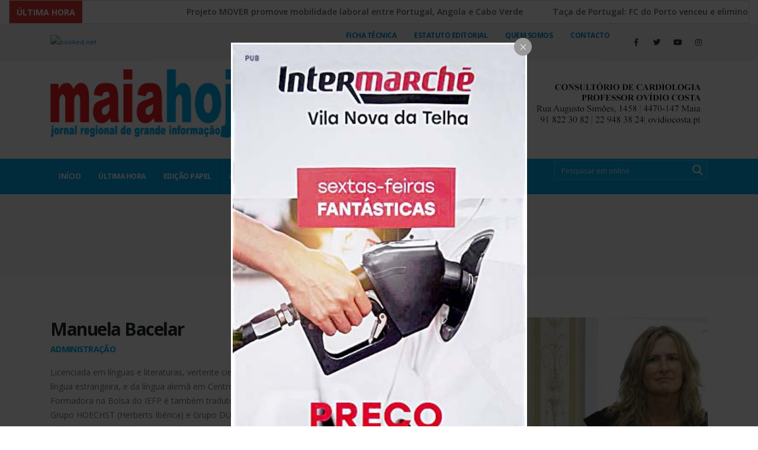

--- FILE ---
content_type: text/html; charset=UTF-8
request_url: https://www.maiahoje.pt/membro/manuela-bacelar/
body_size: 54806
content:
<!DOCTYPE html><html lang="pt-PT"><head><meta charset="UTF-8"><meta name="viewport" content="width=device-width, initial-scale=1.0, minimum-scale=1.0"><link rel="profile" href="http://gmpg.org/xfn/11" /><link rel="pingback" href="https://www.maiahoje.pt/xmlrpc.php" /><meta name="facebook-domain-verification" content="qig9mmtqz03o0vurgeym0pxrycecyf" /><link rel="shortcut icon" href="//www.maiahoje.pt/wp-content/uploads/2020/07/favicon.ico" type="image/x-icon" /><link rel="apple-touch-icon" href="//www.maiahoje.pt/wp-content/uploads/2020/08/apple-touch-icon-57x57-1.png"><link rel="apple-touch-icon" sizes="120x120" href="//www.maiahoje.pt/wp-content/uploads/2020/08/apple-touch-icon-120x120-1.png"><link rel="apple-touch-icon" sizes="76x76" href="//www.maiahoje.pt/wp-content/uploads/2020/08/apple-touch-icon-76x76-1.png"><link rel="apple-touch-icon" sizes="152x152" href="//www.maiahoje.pt/wp-content/uploads/2020/08/apple-touch-icon-152x152-1.png"><title>Manuela Bacelar | Maia Hoje</title><style id="rocket-critical-css">:root{--wp-admin-theme-color:#007cba;--wp-admin-theme-color-darker-10:#006ba1;--wp-admin-theme-color-darker-20:#005a87}:root{--wp-admin-theme-color:#007cba;--wp-admin-theme-color-darker-10:#006ba1;--wp-admin-theme-color-darker-20:#005a87}.ticker-news{background:#fff;height:40px;overflow:hidden;position:relative;border:1px solid #ddd;border-radius:0;margin:0 15px;padding:0;line-height:20px}.ticker-news span{background:#dd3737;height:40px;float:left;padding:0 12px;color:#ffffff;font-size:14px;font-weight:700;text-transform:uppercase;line-height:40px}.ticker-news ul{list-style:none;list-style-image:none;float:left;margin:0;padding:0;font-size:14px}.ticker-news ul li{height:40px;line-height:38px;list-style-type:none;font-size:14px;margin-left:10px}.ticker-news ul a{padding:0;display:inline-block;white-space:nowrap;color:#696969;font-size:14px}.ticker-news .tickercontainer{height:34px;margin:0;padding:0;overflow:hidden;background:#fff;position:relative}.ticker-news .tickercontainer .ticker-mask{position:relative;width:99%;left:10px;top:0;overflow:hidden}.ticker-news .tickercontainer ul.newsticker{position:relative;left:300px;list-style:none;list-style-image:none;margin:0;padding:0;min-width:1100px}.ticker-news .tickercontainer ul.newsticker li{float:left;margin:0 50px 0 0;padding:0;list-style:none;list-style-image:none;background:#fff;font-size:14px;font-weight:600}.ticker-news .tickercontainer ul.newsticker li a{white-space:nowrap;padding:0;color:#696969;margin:0;font-size:14px;font-weight:600;text-decoration:none}div.asp_w.ajaxsearchpro,div.asp_w.asp_r,div.asp_w.asp_s{-webkit-box-sizing:content-box;-moz-box-sizing:content-box;-ms-box-sizing:content-box;-o-box-sizing:content-box;box-sizing:content-box;padding:0;margin:0;border:0;border-radius:0;text-transform:none;text-shadow:none;box-shadow:none;text-decoration:none;text-align:left;letter-spacing:normal}div.asp_w.ajaxsearchpro{-webkit-box-sizing:border-box;-moz-box-sizing:border-box;-ms-box-sizing:border-box;-o-box-sizing:border-box;box-sizing:border-box}div.asp_w.asp_r,div.asp_w.asp_r *{-webkit-touch-callout:none}div.asp_w.ajaxsearchpro input[type=text]::-ms-clear{display:none;width:0;height:0}div.asp_w.ajaxsearchpro input[type=text]::-ms-reveal{display:none;width:0;height:0}div.asp_w.ajaxsearchpro input[type="search"]::-webkit-search-decoration,div.asp_w.ajaxsearchpro input[type="search"]::-webkit-search-cancel-button,div.asp_w.ajaxsearchpro input[type="search"]::-webkit-search-results-button,div.asp_w.ajaxsearchpro input[type="search"]::-webkit-search-results-decoration{display:none}div.asp_w.ajaxsearchpro input[type="search"]{-webkit-appearance:textfield!important}.asp_clear{clear:both!important;margin:0!important;padding:0!important;width:auto!important;height:0!important}.hiddend{display:none!important}div.asp_w.ajaxsearchpro{width:100%;height:auto;border-radius:0;background:rgba(255,255,255,0);overflow:hidden}div.asp_w.ajaxsearchpro.asp_non_compact{min-width:140px}div.asp_m.ajaxsearchpro .proinput input:before,div.asp_m.ajaxsearchpro .proinput input:after,div.asp_m.ajaxsearchpro .proinput form:before,div.asp_m.ajaxsearchpro .proinput form:after{display:none}div.asp_m.ajaxsearchpro .probox .proinput input::-ms-clear{display:none}div.asp_m.ajaxsearchpro .probox{width:auto;border-radius:5px;background:#fff;overflow:hidden;border:1px solid #fff;box-shadow:1px 0 3px #ccc inset;display:-webkit-flex;display:flex;-webkit-flex-direction:row;flex-direction:row;direction:ltr;align-items:stretch}div.asp_m.ajaxsearchpro .probox .proinput{width:1px;height:100%;margin:0 0 0 10px;padding:0 5px;float:left;box-shadow:none;position:relative;flex:1 1 auto;-webkit-flex:1 1 auto;z-index:0}div.asp_m.ajaxsearchpro .probox .proinput form{height:100%;margin:0!important;padding:0!important}div.asp_m.ajaxsearchpro .probox .proinput input{height:100%;width:100%;border:0;background:transparent;width:auto;box-shadow:none;margin:-1px;padding:0;left:0;padding-top:2px;min-width:120px}div.asp_m.ajaxsearchpro .probox .proinput input.autocomplete{border:0;background:transparent;width:100%;box-shadow:none;margin:0;padding:0;left:0}div.asp_m.ajaxsearchpro .probox .proloading,div.asp_m.ajaxsearchpro .probox .proclose,div.asp_m.ajaxsearchpro .probox .promagnifier,div.asp_m.ajaxsearchpro .probox .prosettings{width:20px;height:20px;background:none;background-size:20px 20px;float:right;box-shadow:none;margin:0;padding:0;text-align:center;z-index:1}div.asp_m.ajaxsearchpro .probox .proloading,div.asp_m.ajaxsearchpro .probox .proclose{background-position:center center;display:none;background-size:auto;background-repeat:no-repeat;background-color:transparent}div.asp_m.ajaxsearchpro .probox .proloading{padding:2px;box-sizing:border-box}div.asp_m.ajaxsearchpro .probox .proclose{position:relative;z-index:2}div.asp_m.ajaxsearchpro .probox .promagnifier .innericon,div.asp_m.ajaxsearchpro .probox .prosettings .innericon{background-size:20px 20px;background-position:center center;background-repeat:no-repeat;background-color:transparent;width:100%;height:100%;text-align:center;overflow:hidden}div.asp_m.ajaxsearchpro .probox .promagnifier .innericon svg,div.asp_m.ajaxsearchpro .probox .prosettings .innericon svg{height:100%;width:22px;vertical-align:baseline;display:inline-block}div.asp_m.ajaxsearchpro .probox .proclose svg{background:#333;border-radius:50%;position:absolute;top:50%;width:20px;height:20px;margin-top:-10px;left:50%;margin-left:-10px;fill:#fefefe;padding:4px;box-sizing:border-box;box-shadow:0 0 0 2px rgba(255,255,255,.9)}div.asp_w.asp_r p.showmore{display:none;margin:5px 0}div.asp_hidden_data,div.asp_hidden_data *{display:none}div.asp_w.asp_r{display:none}div.asp_w.asp_r *{text-decoration:none;text-shadow:none}div.asp_w.asp_r .results{overflow:hidden;width:auto;height:0;margin:0;padding:0}div.asp_w.asp_r .resdrg{height:auto}div.asp_w.asp_s.searchsettings{width:auto;height:auto;position:absolute;display:none;z-index:11001;border-radius:0 0 3px 3px;visibility:hidden;opacity:0;overflow:visible}div.asp_w.asp_s.searchsettings form{display:flex;flex-wrap:wrap;margin:0 0 12px 0!important;padding:0!important}div.asp_w.asp_s.searchsettings .asp_option_inner{margin:2px 10px 0 10px;*padding-bottom:10px}div.asp_w.asp_s.searchsettings div.asp_option_label{font-size:14px;line-height:20px!important;margin:0;width:150px;text-shadow:none;padding:0;min-height:20px;border:none;background:transparent;float:none;-webkit-touch-callout:none}div.asp_w.asp_s.searchsettings .asp_option_inner input[type=checkbox]{display:none!important}div.asp_w.asp_s.searchsettings .asp_option_inner{width:17px;height:17px;position:relative;flex-grow:0;-webkit-flex-grow:0;flex-shrink:0;-webkit-flex-shrink:0}div.asp_w.asp_s.searchsettings .asp_option_inner label{position:absolute;width:17px;height:17px;top:0;padding:0;border-radius:2px;box-shadow:none}div.asp_w.asp_s.searchsettings .asp_option_inner label:before{display:none!important}div.asp_w.asp_s.searchsettings .asp_option_inner label:after{opacity:0;font-family:'asppsicons2';content:"";background:transparent;border-top:none;border-right:none;box-sizing:content-box;height:100%;width:100%;padding:0!important}div.asp_w.asp_s.searchsettings .asp_option_inner input[type=checkbox]:checked~label:after{opacity:1}div.asp_w.asp_s.searchsettings fieldset{position:relative;float:left}div.asp_w.asp_s.searchsettings fieldset{background:transparent;font-size:.9em;margin:12px 0 0!important;padding:0!important;width:200px;min-width:200px}div.asp_w.asp_s.searchsettings .asp_option{display:flex;flex-direction:row;-webkit-flex-direction:row;align-items:flex-start;margin:0 0 10px 0}div.asp_w.asp_s.searchsettings .asp_option.asp-o-last,div.asp_w.asp_s.searchsettings .asp_option:last-child{margin-bottom:0}div.asp_w.asp_s.searchsettings fieldset .asp_option{width:auto;max-width:none}div.asp_w.asp_s.searchsettings fieldset div.asp_option_label{width:70%;display:block}div.asp_w.asp_s.searchsettings fieldset div.asp_option_label{width:auto;display:block;box-sizing:border-box}.asp_shortcodes_container{display:-webkit-flex;display:flex;-webkit-flex-wrap:wrap;flex-wrap:wrap;margin:-10px 0 12px -10px;box-sizing:border-box}.asp_shortcodes_container .asp_shortcode_column{-webkit-flex-grow:0;flex-grow:0;-webkit-flex-shrink:1;flex-shrink:1;min-width:120px;padding:10px 0 0 10px;flex-basis:33%;-webkit-flex-basis:33%;box-sizing:border-box}div.ajaxsearchpro.searchsettings fieldset legend{margin-bottom:8px!important;-webkit-touch-callout:none}div.ajaxsearchpro.searchsettings fieldset legend+div.asp_option_inner{margin-top:0!important}.results.mCustScr{-ms-touch-action:pinch-zoom;touch-action:pinch-zoom}.results.mCustScr.mCS_no_scrollbar{-ms-touch-action:auto;touch-action:auto}.ajaxsearchpro .mCSBap_container{display:block}.results .mCSBap_container{width:auto;margin-right:30px;overflow:hidden;display:block}.results .mCustomScrollBox>.mCSBap_scrollTools{width:16px;height:100%;top:0;right:0}.results .mCSBap_scrollTools .mCSBap_draggerContainer{position:absolute;top:0;left:0;bottom:0;right:0;height:auto}.results .mCSBap_scrollTools a+.mCSBap_draggerContainer{margin:20px 0}.results .mCSBap_scrollTools .mCSBap_draggerRail{width:2px;height:100%;margin:0 auto;-webkit-border-radius:10px;-moz-border-radius:10px;border-radius:10px}.results .mCSBap_scrollTools .mCSBap_dragger{width:100%;height:30px}.results .mCSBap_scrollTools .mCSBap_dragger .mCSBap_dragger_bar{width:4px;height:100%;margin:0 auto;-webkit-border-radius:10px;-moz-border-radius:10px;border-radius:10px;text-align:center}.results .mCSBap_scrollTools .mCSBap_buttonUp,.results .mCSBap_scrollTools .mCSBap_buttonDown{display:block}.results .mCSBap_scrollTools .mCSBap_buttonDown{top:100%;margin-top:-40px}.results .mCustomScrollBox{-ms-touch-action:none}.results .mCustomScrollBox>.mCSBap_scrollTools{opacity:.75}.results .mCSBap_scrollTools .mCSBap_draggerRail{background:#000;background:rgba(0,0,0,.4)}.results .mCSBap_scrollTools .mCSBap_dragger .mCSBap_dragger_bar{background:#fff;background:rgba(255,255,255,1)}.results .mCSBap_scrollTools .mCSBap_buttonUp{background-position:0 0}.results .mCSBap_scrollTools .mCSBap_buttonDown{background-position:0 -20px}div.asp_w.ajaxsearchpro .mCSBap_container{width:auto;margin-right:20px;overflow:hidden}div.asp_w.ajaxsearchpro .mCSBap_container.mCS_no_scrollbar_y{margin-right:0}div.asp_w.ajaxsearchpro .mCustomScrollBox .mCSBap_scrollTools{width:16px;height:100%;top:0;right:0}div.asp_w.ajaxsearchpro .mCSBap_scrollTools .mCSBap_draggerContainer{height:100%;-webkit-box-sizing:border-box;-moz-box-sizing:border-box;box-sizing:border-box;margin:2px 0}div.asp_w.ajaxsearchpro .mCSBap_scrollTools .mCSBap_buttonUp+.mCSBap_draggerContainer{padding-bottom:40px;margin-top:20px}div.asp_w.ajaxsearchpro .mCSBap_scrollTools .mCSBap_draggerRail{width:2px;height:100%;margin:0 auto;-webkit-border-radius:10px;-moz-border-radius:10px;border-radius:10px}div.asp_w.ajaxsearchpro .mCSBap_scrollTools .mCSBap_dragger{width:100%;height:30px}div.asp_w.ajaxsearchpro .mCSBap_scrollTools .mCSBap_dragger .mCSBap_dragger_bar{width:6px;box-shadow:0 0 2px 0 rgba(0,0,0,.5);height:100%;margin:0 auto;-webkit-border-radius:10px;-moz-border-radius:10px;border-radius:10px;text-align:center}div.asp_w.ajaxsearchpro .mCSBap_scrollTools .mCSBap_buttonUp,div.asp_w.ajaxsearchpro .mCSBap_scrollTools .mCSBap_buttonDown{height:20px;-overflow:hidden;margin:0 auto}div.asp_w.ajaxsearchpro .mCSBap_scrollTools .mCSBap_buttonDown{bottom:0;margin-top:-40px}div.asp_w.ajaxsearchpro .mCustomScrollBox .mCSBap_scrollTools{opacity:.75}div.asp_w.ajaxsearchpro .mCSBap_scrollTools .mCSBap_draggerRail{background:#000;background:rgba(0,0,0,.4)}div.asp_w.ajaxsearchpro .mCSBap_scrollTools .mCSBap_buttonUp,div.asp_w.ajaxsearchpro .mCSBap_scrollTools .mCSBap_buttonDown{padding:10px 0 0 0;background:0;opacity:.4}div.asp_w.ajaxsearchpro .mCSBap_scrollTools .mCSBap_buttonDown{height:0;position:relative}div.asp_w.ajaxsearchpro .mCSBap_scrollTools .mCSBap_buttonDown:after{top:100%;border:solid transparent;content:" ";height:0;width:0;position:absolute}div.asp_w.ajaxsearchpro .mCSBap_scrollTools .mCSBap_buttonUp{position:relative;margin:10px 0 0 0;height:0}div.asp_w.ajaxsearchpro .mCSBap_scrollTools .mCSBap_buttonUp:after{bottom:100%;border:solid transparent;content:" ";height:0;width:0;position:absolute}div.asp_w.ajaxsearchpro .mCSBap_scrollTools .mCSBap_buttonUp{background-position:0 0}div.asp_w.ajaxsearchpro .mCSBap_scrollTools .mCSBap_buttonDown{background-position:0 -20px}div.ajaxsearchpro .mCustomScrollBox{position:relative;overflow:hidden;height:auto;max-width:100%;outline:none;direction:ltr}div.ajaxsearchpro .mCSBap_container{overflow:hidden;width:auto;height:auto}div.ajaxsearchpro .mCSBap_container.mCS_no_scrollbar_y.mCS_y_hidden{margin-right:0}div.ajaxsearchpro .mCSBap_scrollTools{position:absolute;width:16px;height:auto;left:auto;top:0;right:0;bottom:0}div.ajaxsearchpro .mCSBap_scrollTools .mCSBap_draggerContainer{position:absolute;top:0;left:0;bottom:0;right:0;height:auto}div.ajaxsearchpro .mCSBap_scrollTools a+.mCSBap_draggerContainer{margin:20px 0}div.ajaxsearchpro .mCSBap_scrollTools .mCSBap_draggerRail{width:2px;height:100%;margin:0 auto;-webkit-border-radius:16px;-moz-border-radius:16px;border-radius:16px}div.ajaxsearchpro .mCSBap_scrollTools .mCSBap_dragger{width:100%;height:30px;z-index:1}div.ajaxsearchpro .mCSBap_scrollTools .mCSBap_dragger .mCSBap_dragger_bar{position:relative;width:4px;height:100%;margin:0 auto;-webkit-border-radius:16px;-moz-border-radius:16px;border-radius:16px;text-align:center}div.ajaxsearchpro .mCSBap_scrollTools .mCSBap_buttonUp,div.ajaxsearchpro .mCSBap_scrollTools .mCSBap_buttonDown{display:block;position:absolute;height:20px;width:100%;overflow:hidden;margin:0 auto}div.ajaxsearchpro .mCSBap_scrollTools .mCSBap_buttonDown{bottom:0}@-webkit-keyframes rotate-simple{0%{-webkit-transform:rotate(0deg);transform:rotate(0deg)}50%{-webkit-transform:rotate(180deg);transform:rotate(180deg)}100%{-webkit-transform:rotate(360deg);transform:rotate(360deg)}}@keyframes rotate-simple{0%{-webkit-transform:rotate(0deg);transform:rotate(0deg)}50%{-webkit-transform:rotate(180deg);transform:rotate(180deg)}100%{-webkit-transform:rotate(360deg);transform:rotate(360deg)}}@-webkit-keyframes rotate-simple{0%{-webkit-transform:rotate(0deg);transform:rotate(0deg)}50%{-webkit-transform:rotate(180deg);transform:rotate(180deg)}100%{-webkit-transform:rotate(360deg);transform:rotate(360deg)}}@keyframes rotate-simple{0%{-webkit-transform:rotate(0deg);transform:rotate(0deg)}50%{-webkit-transform:rotate(180deg);transform:rotate(180deg)}100%{-webkit-transform:rotate(360deg);transform:rotate(360deg)}}@-webkit-keyframes rotate-simple{0%{-webkit-transform:rotate(0deg);transform:rotate(0deg)}50%{-webkit-transform:rotate(180deg);transform:rotate(180deg)}100%{-webkit-transform:rotate(360deg);transform:rotate(360deg)}}@keyframes rotate-simple{0%{-webkit-transform:rotate(0deg);transform:rotate(0deg)}50%{-webkit-transform:rotate(180deg);transform:rotate(180deg)}100%{-webkit-transform:rotate(360deg);transform:rotate(360deg)}}div[id*='ajaxsearchpro2_'] div.asp_loader,div[id*='ajaxsearchpro2_'] div.asp_loader *{box-sizing:border-box!important;margin:0;padding:0;box-shadow:none}div[id*='ajaxsearchpro2_'] div.asp_loader{box-sizing:border-box;display:flex;flex:0 1 auto;flex-direction:column;flex-grow:0;flex-shrink:0;flex-basis:28px;max-width:100%;max-height:100%;align-items:center;justify-content:center}div[id*='ajaxsearchpro2_'] div.asp_loader-inner{width:100%;margin:0 auto;text-align:center;height:100%}@-webkit-keyframes rotate-simple{0%{-webkit-transform:rotate(0deg);transform:rotate(0deg)}50%{-webkit-transform:rotate(180deg);transform:rotate(180deg)}100%{-webkit-transform:rotate(360deg);transform:rotate(360deg)}}@keyframes rotate-simple{0%{-webkit-transform:rotate(0deg);transform:rotate(0deg)}50%{-webkit-transform:rotate(180deg);transform:rotate(180deg)}100%{-webkit-transform:rotate(360deg);transform:rotate(360deg)}}div[id*='ajaxsearchpro2_'] div.asp_simple-circle{margin:0;height:100%;width:100%;animation:rotate-simple 0.8s infinite linear;-webkit-animation:rotate-simple 0.8s infinite linear;border:4px solid rgb(249,249,249);border-right-color:transparent;border-radius:50%;box-sizing:border-box}div[id*='ajaxsearchprores2_'] .asp_res_loader div.asp_loader,div[id*='ajaxsearchprores2_'] .asp_res_loader div.asp_loader *{box-sizing:border-box!important;margin:0;padding:0;box-shadow:none}div[id*='ajaxsearchprores2_'] .asp_res_loader div.asp_loader{box-sizing:border-box;display:flex;flex:0 1 auto;flex-direction:column;flex-grow:0;flex-shrink:0;flex-basis:28px;max-width:100%;max-height:100%;align-items:center;justify-content:center}div[id*='ajaxsearchprores2_'] .asp_res_loader div.asp_loader-inner{width:100%;margin:0 auto;text-align:center;height:100%}@-webkit-keyframes rotate-simple{0%{-webkit-transform:rotate(0deg);transform:rotate(0deg)}50%{-webkit-transform:rotate(180deg);transform:rotate(180deg)}100%{-webkit-transform:rotate(360deg);transform:rotate(360deg)}}@keyframes rotate-simple{0%{-webkit-transform:rotate(0deg);transform:rotate(0deg)}50%{-webkit-transform:rotate(180deg);transform:rotate(180deg)}100%{-webkit-transform:rotate(360deg);transform:rotate(360deg)}}div[id*='ajaxsearchprores2_'] .asp_res_loader div.asp_simple-circle{margin:0;height:100%;width:100%;animation:rotate-simple 0.8s infinite linear;-webkit-animation:rotate-simple 0.8s infinite linear;border:4px solid rgb(249,249,249);border-right-color:transparent;border-radius:50%;box-sizing:border-box}#ajaxsearchpro2_1 div.asp_loader,#ajaxsearchpro2_1 div.asp_loader *{box-sizing:border-box!important;margin:0;padding:0;box-shadow:none}#ajaxsearchpro2_1 div.asp_loader{box-sizing:border-box;display:flex;flex:0 1 auto;flex-direction:column;flex-grow:0;flex-shrink:0;flex-basis:28px;max-width:100%;max-height:100%;align-items:center;justify-content:center}#ajaxsearchpro2_1 div.asp_loader-inner{width:100%;margin:0 auto;text-align:center;height:100%}@-webkit-keyframes rotate-simple{0%{-webkit-transform:rotate(0deg);transform:rotate(0deg)}50%{-webkit-transform:rotate(180deg);transform:rotate(180deg)}100%{-webkit-transform:rotate(360deg);transform:rotate(360deg)}}@keyframes rotate-simple{0%{-webkit-transform:rotate(0deg);transform:rotate(0deg)}50%{-webkit-transform:rotate(180deg);transform:rotate(180deg)}100%{-webkit-transform:rotate(360deg);transform:rotate(360deg)}}#ajaxsearchpro2_1 div.asp_simple-circle{margin:0;height:100%;width:100%;animation:rotate-simple 0.8s infinite linear;-webkit-animation:rotate-simple 0.8s infinite linear;border:4px solid rgb(249,249,249);border-right-color:transparent;border-radius:50%;box-sizing:border-box}div.asp_r.asp_r_2,div.asp_r.asp_r_2 *,div.asp_m.asp_m_2,div.asp_m.asp_m_2 *,div.asp_s.asp_s_2,div.asp_s.asp_s_2 *{-webkit-box-sizing:content-box;-moz-box-sizing:content-box;-ms-box-sizing:content-box;-o-box-sizing:content-box;box-sizing:content-box;border:0;border-radius:0;text-transform:none;text-shadow:none;box-shadow:none;text-decoration:none;text-align:left;letter-spacing:normal}div.asp_r.asp_r_2,div.asp_m.asp_m_2,div.asp_s.asp_s_2{-webkit-box-sizing:border-box;-moz-box-sizing:border-box;-ms-box-sizing:border-box;-o-box-sizing:border-box;box-sizing:border-box}div.asp_r.asp_r_2,div.asp_r.asp_r_2 *,div.asp_m.asp_m_2,div.asp_m.asp_m_2 *,div.asp_s.asp_s_2,div.asp_s.asp_s_2 *{padding:0;margin:0}#ajaxsearchpro2_1,div.asp_m.asp_m_2{width:100%;height:auto;max-height:none;border-radius:5px;background:#d1eaff;background-image:-moz-radial-gradient(center,ellipse cover,rgba(0,162,255,0.77),rgba(0,162,255,0.77));background-image:-webkit-gradient(radial,center center,0px,center center,100%,rgba(0,162,255,0.77),rgba(0,162,255,0.77));background-image:-webkit-radial-gradient(center,ellipse cover,rgba(0,162,255,0.77),rgba(0,162,255,0.77));background-image:-o-radial-gradient(center,ellipse cover,rgba(0,162,255,0.77),rgba(0,162,255,0.77));background-image:-ms-radial-gradient(center,ellipse cover,rgba(0,162,255,0.77),rgba(0,162,255,0.77));background-image:radial-gradient(ellipse at center,rgba(0,162,255,0.77),rgba(0,162,255,0.77));overflow:hidden;border:1px none rgb(141,213,239);border-radius:0px 0px 0px 0px;box-shadow:0px 0px 0px 0px #000000}#ajaxsearchpro2_1 .probox,div.asp_m.asp_m_2 .probox{margin:2px;height:30px;background-image:-moz-radial-gradient(center,ellipse cover,rgb(0,176,239),rgb(0,176,239));background-image:-webkit-gradient(radial,center center,0px,center center,100%,rgb(0,176,239),rgb(0,176,239));background-image:-webkit-radial-gradient(center,ellipse cover,rgb(0,176,239),rgb(0,176,239));background-image:-o-radial-gradient(center,ellipse cover,rgb(0,176,239),rgb(0,176,239));background-image:-ms-radial-gradient(center,ellipse cover,rgb(0,176,239),rgb(0,176,239));background-image:radial-gradient(ellipse at center,rgb(0,176,239),rgb(0,176,239));border:0px solid rgb(104,174,199);border-radius:0px 0px 0px 0px;box-shadow:0px 0px 0px 0px rgb(181,181,181) inset}#ajaxsearchpro2_1 .probox .proinput,div.asp_m.asp_m_2 .probox .proinput{font-weight:normal;font-family:"Open Sans";color:rgb(255,255,255);font-size:12px;line-height:15px;text-shadow:0px 0px 0px rgba(255,255,255,0);line-height:normal;flex-grow:1;order:5;-webkit-flex-grow:1;-webkit-order:5}#ajaxsearchpro2_1 .probox .proinput input.orig,div.asp_m.asp_m_2 .probox .proinput input.orig{font-weight:normal;font-family:"Open Sans";color:rgb(255,255,255);font-size:12px;line-height:15px;text-shadow:0px 0px 0px rgba(255,255,255,0);line-height:normal;border:0;box-shadow:none;height:30px;position:relative;z-index:2;padding:0!important;padding-top:2px!important;margin:-1px 0 0 -4px!important;width:100%;background:transparent!important}#ajaxsearchpro2_1 .probox .proinput input.autocomplete,div.asp_m.asp_m_2 .probox .proinput input.autocomplete{font-weight:normal;font-family:"Open Sans";color:rgb(255,255,255);font-size:12px;line-height:15px;text-shadow:0px 0px 0px rgba(255,255,255,0);line-height:normal;opacity:0.25;height:30px;display:block;position:relative;z-index:1;padding:0!important;margin:-1px 0 0 -4px!important;margin-top:-30px!important;width:100%;background:transparent!important}div.asp_m.asp_m_2 .probox .proinput input.orig::-webkit-input-placeholder{font-weight:normal;font-family:"Open Sans";color:rgb(255,255,255);font-size:12px;text-shadow:0px 0px 0px rgba(255,255,255,0);opacity:0.85}div.asp_m.asp_m_2 .probox .proinput input.orig::-moz-placeholder{font-weight:normal;font-family:"Open Sans";color:rgb(255,255,255);font-size:12px;text-shadow:0px 0px 0px rgba(255,255,255,0);opacity:0.85}div.asp_m.asp_m_2 .probox .proinput input.orig:-ms-input-placeholder{font-weight:normal;font-family:"Open Sans";color:rgb(255,255,255);font-size:12px;text-shadow:0px 0px 0px rgba(255,255,255,0);opacity:0.85}div.asp_m.asp_m_2 .probox .proinput input.orig:-moz-placeholder{font-weight:normal;font-family:"Open Sans";color:rgb(255,255,255);font-size:12px;text-shadow:0px 0px 0px rgba(255,255,255,0);opacity:0.85;line-height:normal!important}#ajaxsearchpro2_1 .probox .proinput input.autocomplete,div.asp_m.asp_m_2 .probox .proinput input.autocomplete{font-weight:normal;font-family:"Open Sans";color:rgb(255,255,255);font-size:12px;line-height:15px;text-shadow:0px 0px 0px rgba(255,255,255,0);line-height:normal;border:0;box-shadow:none}#ajaxsearchpro2_1 .probox .proloading,#ajaxsearchpro2_1 .probox .proclose,#ajaxsearchpro2_1 .probox .promagnifier,#ajaxsearchpro2_1 .probox .prosettings,div.asp_m.asp_m_2 .probox .proloading,div.asp_m.asp_m_2 .probox .proclose,div.asp_m.asp_m_2 .probox .promagnifier,div.asp_m.asp_m_2 .probox .prosettings{width:30px;height:30px;flex:0 0 30px;flex-grow:0;order:7;-webkit-flex:0 0 30px;-webkit-flex-grow:0;-webkit-order:7}#ajaxsearchpro2_1 .probox .proclose svg,div.asp_m.asp_m_2 .probox .proclose svg{fill:rgb(254,254,254);background:rgb(51,51,51);box-shadow:0px 0px 0px 2px rgba(255,255,255,0.9)}#ajaxsearchpro2_1 .probox .proloading,div.asp_m.asp_m_2 .probox .proloading{width:30px;height:30px;min-width:30px;min-height:30px;max-width:30px;max-height:30px}#ajaxsearchpro2_1 .probox .proloading .asp_loader,div.asp_m.asp_m_2 .probox .proloading .asp_loader{width:26px;height:26px;min-width:26px;min-height:26px;max-width:26px;max-height:26px}#ajaxsearchpro2_1 .probox .promagnifier,div.asp_m.asp_m_2 .probox .promagnifier{width:auto;height:30px;flex:0 0 auto;order:7;-webkit-flex:0 0 auto;-webkit-order:7}#ajaxsearchpro2_1 .probox .promagnifier div.innericon,div.asp_m.asp_m_2 .probox .promagnifier div.innericon{width:30px;height:30px;float:right}#ajaxsearchpro2_1 .probox .promagnifier div.asp_text_button,div.asp_m.asp_m_2 .probox .promagnifier div.asp_text_button{width:auto;height:30px;float:right;margin:0;padding:0 10px 0 2px;font-weight:normal;font-family:"Open Sans";color:rgb(51,51,51);font-size:15px;line-height:normal;text-shadow:0px 0px 0px rgba(255,255,255,0);line-height:30px}#ajaxsearchpro2_1 .probox .promagnifier .innericon svg,div.asp_m.asp_m_2 .probox .promagnifier .innericon svg{fill:rgb(249,249,249)}#ajaxsearchpro2_1 .probox .prosettings .innericon svg,div.asp_m.asp_m_2 .probox .prosettings .innericon svg{fill:rgb(249,249,249)}#ajaxsearchpro2_1 .probox .promagnifier,div.asp_m.asp_m_2 .probox .promagnifier{width:30px;height:30px;background-image:-webkit-linear-gradient(180deg,rgb(0,176,239),rgb(0,176,239));background-image:-moz-linear-gradient(180deg,rgb(0,176,239),rgb(0,176,239));background-image:-o-linear-gradient(180deg,rgb(0,176,239),rgb(0,176,239));background-image:-ms-linear-gradient(180deg,rgb(0,176,239) 0%,rgb(0,176,239) 100%);background-image:linear-gradient(180deg,rgb(0,176,239),rgb(0,176,239));background-position:center center;background-repeat:no-repeat;order:11;-webkit-order:11;float:right;border:0px solid rgb(0,0,0);border-radius:0px 0px 0px 0px;box-shadow:0px 0px 0px 0px rgba(255,255,255,0.61);background-size:100% 100%;background-position:center center;background-repeat:no-repeat}#ajaxsearchpro2_1 .probox .prosettings,div.asp_m.asp_m_2 .probox .prosettings{width:30px;height:30px;background-image:-webkit-linear-gradient(185deg,rgb(0,176,239),rgb(0,176,239));background-image:-moz-linear-gradient(185deg,rgb(0,176,239),rgb(0,176,239));background-image:-o-linear-gradient(185deg,rgb(0,176,239),rgb(0,176,239));background-image:-ms-linear-gradient(185deg,rgb(0,176,239) 0%,rgb(0,176,239) 100%);background-image:linear-gradient(185deg,rgb(0,176,239),rgb(0,176,239));background-position:center center;background-repeat:no-repeat;order:10;-webkit-order:10;float:right;border:0px solid rgb(104,174,199);border-radius:0px 0px 0px 0px;box-shadow:0px 0px 0px 0px rgba(255,255,255,0.63);background-size:100% 100%;align-self:flex-end}#ajaxsearchprores2_1,div.asp_r.asp_r_2{position:absolute;z-index:11000}#ajaxsearchprores2_1 p.showmore,div.asp_r.asp_r_2 p.showmore{text-align:center;margin:5px 0 0;font-weight:normal;font-family:"Open Sans";color:rgb(5,94,148);font-size:12px;line-height:15px;text-shadow:0px 0px 0px rgba(255,255,255,0)}#ajaxsearchprores2_1 p.showmore a,div.asp_r.asp_r_2 p.showmore a{font-weight:normal;font-family:"Open Sans";color:rgb(5,94,148);font-size:12px;line-height:15px;text-shadow:0px 0px 0px rgba(255,255,255,0);padding:10px 5px;margin:0 auto;background:rgb(255,255,255);display:block;text-align:center}#ajaxsearchprores2_1 .asp_res_loader,div.asp_r.asp_r_2 .asp_res_loader{background:rgb(255,255,255);height:200px;padding:10px}#ajaxsearchprores2_1 .asp_res_loader .asp_loader,div.asp_r.asp_r_2 .asp_res_loader .asp_loader{height:200px;width:200px;margin:0 auto}div.asp_s.asp_s_2.searchsettings,div.asp_s.asp_s_2.searchsettings,div.asp_s.asp_s_2.searchsettings{direction:ltr;padding:0;background-image:-webkit-linear-gradient(185deg,rgb(0,176,239),rgb(0,176,239));background-image:-moz-linear-gradient(185deg,rgb(0,176,239),rgb(0,176,239));background-image:-o-linear-gradient(185deg,rgb(0,176,239),rgb(0,176,239));background-image:-ms-linear-gradient(185deg,rgb(0,176,239) 0%,rgb(0,176,239) 100%);background-image:linear-gradient(185deg,rgb(0,176,239),rgb(0,176,239));box-shadow:2px 2px 3px -1px rgb(0,0,0);;max-width:208px;z-index:11001}#ajaxsearchprobsettings2_1.searchsettings{max-width:none}div.asp_s.asp_s_2.searchsettings form,div.asp_s.asp_s_2.searchsettings form,div.asp_s.asp_s_2.searchsettings form{display:flex}div.asp_s.asp_s_2.searchsettings div.asp_option_label{font-weight:bold;font-family:"Open Sans";color:rgb(255,255,255);font-size:12px;line-height:15px;text-shadow:0px 0px 0px rgba(255,255,255,0)}div.asp_s.asp_s_2.searchsettings .asp_option_inner label{background-image:-webkit-linear-gradient(180deg,rgb(34,34,34),rgb(69,72,77));background-image:-moz-linear-gradient(180deg,rgb(34,34,34),rgb(69,72,77));background-image:-o-linear-gradient(180deg,rgb(34,34,34),rgb(69,72,77));background-image:-ms-linear-gradient(180deg,rgb(34,34,34) 0%,rgb(69,72,77) 100%);background-image:linear-gradient(180deg,rgb(34,34,34),rgb(69,72,77))}#ajaxsearchprobsettings2_1.searchsettings .asp_option_inner label:after,div.asp_s.asp_s_2.searchsettings .asp_option_inner label:after{font-family:'asppsicons2';border:none;content:"\e800";display:block;position:static;font-size:11px;color:rgb(255,255,255);margin:1px 0 0 0px!important;line-height:17px;text-align:center;text-decoration:none;text-shadow:none}div.asp_s.asp_s_2.searchsettings .asp_sett_scroll{max-height:220px;overflow:auto}#ajaxsearchprobsettings2_1.searchsettings .asp_sett_scroll{max-height:220px;overflow:auto}div.asp_s.asp_s_2.searchsettings fieldset{width:200px;min-width:200px;max-width:10000px}#ajaxsearchprobsettings2_1.searchsettings fieldset{width:200px;min-width:200px;max-width:10000px}div.asp_s.asp_s_2.searchsettings fieldset legend{padding:0 0 0 10px;margin:0;background:transparent;font-weight:normal;font-family:"Open Sans";color:rgb(31,31,31);font-size:13px;line-height:15px;text-shadow:0px 0px 0px rgba(255,255,255,0)}#ajaxsearchprores2_1.vertical,div.asp_r.asp_r_2.vertical{padding:4px;background:rgb(0,176,239);border-radius:3px;border:0px none rgb(0,0,0);border-radius:0px 0px 0px 0px;box-shadow:0px 0px 0px 0px #000000;visibility:hidden;display:none}#ajaxsearchprores2_1.vertical .results,div.asp_r.asp_r_2.vertical .results{max-height:none}#ajaxsearchprores2_1 .mCSBap_scrollTools .mCSBap_dragger .mCSBap_dragger_bar,div.asp_r.asp_r_2 .mCSBap_scrollTools .mCSBap_dragger .mCSBap_dragger_bar{background:#fff;background:rgba(255,255,255,0.9)}div.asp_r.asp_r_2 .mCSBap_scrollTools .mCSBap_buttonDown{position:relative;margin:-16px 0px 0 3px;width:0;height:0;border-style:solid;border-width:6px 5px 0 5px;border-color:rgb(255,255,255) transparent transparent transparent}div.asp_r.asp_r_2 .mCSBap_scrollTools .mCSBap_buttonUp{position:relative;margin:-8px 0px 0 3px;width:0;height:0;border-style:solid;border-width:0 5px 6px 5px;border-color:transparent transparent rgb(255,255,255) transparent}:root{--blue:#007bff;--indigo:#6610f2;--purple:#6f42c1;--pink:#e83e8c;--red:#dc3545;--orange:#fd7e14;--yellow:#ffc107;--green:#28a745;--teal:#20c997;--cyan:#17a2b8;--white:#fff;--gray:#6c757d;--gray-dark:#343a40;--primary:#04acec;--secondary:#e36159;--success:#47a447;--info:#5bc0de;--warning:#ed9c28;--danger:#d2322d;--light:#f8f9fa;--dark:#1d2127;--breakpoint-xs:0;--breakpoint-sm:576px;--breakpoint-md:768px;--breakpoint-lg:992px;--breakpoint-xl:1170px;--font-family-sans-serif:-apple-system, BlinkMacSystemFont, Segoe UI, Roboto, Helvetica Neue, Arial, sans-serif, Apple Color Emoji, Segoe UI Emoji, Segoe UI Symbol, Noto Color Emoji;--font-family-monospace:SFMono-Regular, Menlo, Monaco, Consolas, Liberation Mono, Courier New, monospace}*,*::before,*::after{box-sizing:border-box}html{font-family:sans-serif;line-height:1.15;-webkit-text-size-adjust:100%;-ms-text-size-adjust:100%;-ms-overflow-style:scrollbar}@-ms-viewport{width:device-width}article,header,section{display:block}body{margin:0;font-family:-apple-system,BlinkMacSystemFont,"Segoe UI",Roboto,"Helvetica Neue",Arial,sans-serif,"Apple Color Emoji","Segoe UI Emoji","Segoe UI Symbol","Noto Color Emoji";font-size:1rem;font-weight:400;line-height:1.5;color:#212529;text-align:left;background-color:#fff}hr{box-sizing:content-box;height:0;overflow:visible}h1,h2,h4,h5{margin-top:0;margin-bottom:0.5rem}p{margin-top:0;margin-bottom:1rem}ul{margin-top:0;margin-bottom:1rem}strong{font-weight:bolder}a{color:#04acec;text-decoration:none;background-color:transparent;-webkit-text-decoration-skip:objects}a:not([href]):not([tabindex]){color:inherit;text-decoration:none}img{vertical-align:middle;border-style:none}svg{overflow:hidden;vertical-align:middle}label{display:inline-block;margin-bottom:0.5rem}button{border-radius:0}input,button{margin:0;font-family:inherit;font-size:inherit;line-height:inherit}button,input{overflow:visible}button{text-transform:none}button,html [type="button"],[type="submit"]{-webkit-appearance:button}button::-moz-focus-inner,[type="button"]::-moz-focus-inner,[type="submit"]::-moz-focus-inner{padding:0;border-style:none}input[type="checkbox"]{box-sizing:border-box;padding:0}fieldset{min-width:0;padding:0;margin:0;border:0}legend{display:block;width:100%;max-width:100%;padding:0;margin-bottom:0.5rem;font-size:1.5rem;line-height:inherit;color:inherit;white-space:normal}[type="search"]{outline-offset:-2px;-webkit-appearance:none}[type="search"]::-webkit-search-cancel-button,[type="search"]::-webkit-search-decoration{-webkit-appearance:none}::-webkit-file-upload-button{font:inherit;-webkit-appearance:button}h1,h2,h4,h5{margin-bottom:0.5rem;font-family:inherit;font-weight:500;line-height:1.2;color:inherit}h1{font-size:2.5rem}h2{font-size:2rem}h4{font-size:1.5rem}h5{font-size:1.25rem}hr{margin-top:1rem;margin-bottom:1rem;border:0;border-top:1px solid rgba(0,0,0,0.1)}.img-thumbnail{padding:0;background-color:#fff;border:0 solid transparent;border-radius:0;max-width:100%;height:auto}.container{width:100%;padding-right:15px;padding-left:15px;margin-right:auto;margin-left:auto}@media (min-width:576px){.container{max-width:540px}}@media (min-width:768px){.container{max-width:720px}}@media (min-width:992px){.container{max-width:960px}}@media (min-width:1170px){.container{max-width:1140px}}.row{display:-webkit-flex;display:-ms-flexbox;display:flex;-webkit-flex-wrap:wrap;-ms-flex-wrap:wrap;flex-wrap:wrap;margin-right:-15px;margin-left:-15px}.col-md-5,.col-md-7,.col-lg-6,.col-lg-12{position:relative;width:100%;min-height:1px;padding-right:15px;padding-left:15px}@media (min-width:768px){.col-md-5{-webkit-flex:0 0 41.6666666667%;-ms-flex:0 0 41.6666666667%;flex:0 0 41.6666666667%;max-width:41.6666666667%}.col-md-7{-webkit-flex:0 0 58.3333333333%;-ms-flex:0 0 58.3333333333%;flex:0 0 58.3333333333%;max-width:58.3333333333%}.order-md-2{-webkit-order:2;-ms-flex-order:2;order:2}}@media (min-width:992px){.col-lg-6{-webkit-flex:0 0 50%;-ms-flex:0 0 50%;flex:0 0 50%;max-width:50%}.col-lg-12{-webkit-flex:0 0 100%;-ms-flex:0 0 100%;flex:0 0 100%;max-width:100%}}.btn{display:inline-block;font-weight:400;text-align:center;white-space:nowrap;vertical-align:middle;border:1px solid transparent;padding:0.375rem 0.75rem;font-size:1rem;line-height:1.5;border-radius:0}@supports (transform-style:preserve-3d){transform:translate3d(0, 0, 0)}@supports (transform-style:preserve-3d){transform:translate3d(100%, 0, 0)}@supports (transform-style:preserve-3d){transform:translate3d(-100%, 0, 0)}@supports (transform-style:preserve-3d){transform:translate3d(0, 0, 0)}.align-items-center{-webkit-align-items:center!important;-ms-flex-align:center!important;align-items:center!important}@supports (position:sticky){position:sticky;top:0;z-index:1020}.mb-4{margin-bottom:1.5rem!important}@media (min-width:992px){.mb-lg-0{margin-bottom:0!important}}.text-center{text-align:center!important}.fas{-moz-osx-font-smoothing:grayscale;-webkit-font-smoothing:antialiased;display:inline-block;font-style:normal;font-variant:normal;text-rendering:auto;line-height:1}.fa-bars:before{content:"\f0c9"}.fa-chevron-up:before{content:"\f077"}.fa-search:before{content:"\f002"}@font-face{font-family:'Font Awesome 5 Brands';font-style:normal;font-weight:normal;font-display:auto;src:url(https://www.maiahoje.pt/tema/fonts/fontawesome/fa-brands-400.eot);src:url(https://www.maiahoje.pt/tema/fonts/fontawesome/fa-brands-400.eot?#iefix) format("embedded-opentype"),url(https://www.maiahoje.pt/tema/fonts/fontawesome/fa-brands-400.woff2) format("woff2"),url(https://www.maiahoje.pt/tema/fonts/fontawesome/fa-brands-400.woff) format("woff"),url(https://www.maiahoje.pt/tema/fonts/fontawesome/fa-brands-400.ttf) format("truetype"),url(https://www.maiahoje.pt/tema/fonts/fontawesome/fa-brands-400.svg#fontawesome) format("svg")}@font-face{font-family:'Font Awesome 5 Free';font-style:normal;font-weight:400;font-display:auto;src:url(https://www.maiahoje.pt/tema/fonts/fontawesome/fa-regular-400.eot);src:url(https://www.maiahoje.pt/tema/fonts/fontawesome/fa-regular-400.eot?#iefix) format("embedded-opentype"),url(https://www.maiahoje.pt/tema/fonts/fontawesome/fa-regular-400.woff2) format("woff2"),url(https://www.maiahoje.pt/tema/fonts/fontawesome/fa-regular-400.woff) format("woff"),url(https://www.maiahoje.pt/tema/fonts/fontawesome/fa-regular-400.ttf) format("truetype"),url(https://www.maiahoje.pt/tema/fonts/fontawesome/fa-regular-400.svg#fontawesome) format("svg")}@font-face{font-family:'Font Awesome 5 Free';font-style:normal;font-weight:900;font-display:auto;src:url(https://www.maiahoje.pt/tema/fonts/fontawesome/fa-solid-900.eot);src:url(https://www.maiahoje.pt/tema/fonts/fontawesome/fa-solid-900.eot?#iefix) format("embedded-opentype"),url(https://www.maiahoje.pt/tema/fonts/fontawesome/fa-solid-900.woff2) format("woff2"),url(https://www.maiahoje.pt/tema/fonts/fontawesome/fa-solid-900.woff) format("woff"),url(https://www.maiahoje.pt/tema/fonts/fontawesome/fa-solid-900.ttf) format("truetype"),url(https://www.maiahoje.pt/tema/fonts/fontawesome/fa-solid-900.svg#fontawesome) format("svg")}.fas{font-family:'Font Awesome 5 Free';font-weight:900}.owl-carousel{display:none;width:100%;position:relative;z-index:1}.owl-carousel .owl-stage{position:relative;-ms-touch-action:pan-Y;touch-action:manipulation;-moz-backface-visibility:hidden}.owl-carousel .owl-stage:after{content:".";display:block;clear:both;visibility:hidden;line-height:0;height:0}.owl-carousel .owl-stage-outer{position:relative;overflow:hidden;-webkit-transform:translate3d(0px,0px,0px)}.owl-carousel .owl-item{-webkit-backface-visibility:hidden;-moz-backface-visibility:hidden;-ms-backface-visibility:hidden;-webkit-transform:translate3d(0,0,0);-ms-transform:translate3d(0,0,0)}.owl-carousel .owl-item{position:relative;min-height:1px;float:left;-webkit-backface-visibility:hidden;-webkit-touch-callout:none}.owl-carousel .owl-item img{display:block;width:100%}.owl-carousel .owl-nav.disabled,.owl-carousel .owl-dots.disabled{display:none}.owl-carousel .owl-nav .owl-prev,.owl-carousel .owl-nav .owl-next,.owl-carousel .owl-dot{background:none;color:inherit;border:none;padding:0;font:inherit}.owl-carousel.owl-loaded{display:block}.owl-carousel .owl-item .owl-lazy{opacity:0}.owl-carousel .owl-item img.owl-lazy{transform-style:preserve-3d}.owl-carousel .owl-nav{margin-top:10px;text-align:center}.owl-carousel .owl-nav [class*='owl-']{color:#FFF;font-size:14px;margin:5px;padding:4px 7px;background:#D6D6D6;display:inline-block}.owl-carousel .owl-nav.disabled+.owl-dots{margin-top:10px}.owl-carousel .owl-dots{text-align:center}.owl-carousel .owl-dots .owl-dot{display:inline-block;zoom:1;*display:inline}.owl-carousel .owl-dots .owl-dot span{width:8px;height:8px;margin:5px 4px;background:#D6D6D6;display:block;-webkit-backface-visibility:visible;border-radius:30px}.owl-carousel .owl-dots .owl-dot.active span{background:#869791}button::-moz-focus-inner{padding:0;border:0}@font-face{font-family:'porto';font-style:normal;font-weight:normal;src:url(https://www.maiahoje.pt/tema/fonts/porto-font/porto.eot?23364375);src:url(https://www.maiahoje.pt/tema/fonts/porto-font/porto.eot?23364375#iefix) format("embedded-opentype"),url(https://www.maiahoje.pt/tema/fonts/porto-font/porto.woff2?23364375) format("woff2"),url(https://www.maiahoje.pt/tema/fonts/porto-font/porto.woff?23364375) format("woff"),url(https://www.maiahoje.pt/tema/fonts/porto-font/porto.ttf?23364375) format("truetype"),url(https://www.maiahoje.pt/tema/fonts/porto-font/porto.svg?23364375#fontello) format("svg");font-display:swap} html{direction:ltr;overflow-x:hidden;box-shadow:none!important;font-size:16px}body{margin:0}.row:before,.row:after{display:none}@media (max-width:575px){body{font-size:13px}}h1,h2,h4,h5{font-weight:200;text-transform:none;letter-spacing:normal}h1{font-size:2.6em;line-height:44px;margin:0 0 32px 0}h2{font-size:2.2em;font-weight:300;line-height:40px;margin:0 0 32px 0}h4{font-size:1.4em;font-weight:400;line-height:27px;margin:0 0 14px 0}h5{font-size:1em;font-weight:600;line-height:18px;margin:0 0 14px 0}h2.shorter{margin-bottom:0}@media (max-width:575px){h2{line-height:40px}}.page-title{margin-top:0}p{margin:0 0 1.25rem}strong{font-weight:700}form label{font-weight:normal}input::-webkit-outer-spin-button,input::-webkit-inner-spin-button{-webkit-appearance:none}input[type="search"],input[type="text"]{-webkit-appearance:none}input[type="search"],input[type="text"]{border:1px solid;outline:none;box-shadow:none;text-align:left;line-height:1.42857;padding:8px 12px;font-size:.85rem;vertical-align:middle;height:auto}input[type="checkbox"]{margin-right:5px}legend{border:none}fieldset legend{margin-top:15px}[type="submit"]{border:1px solid #ccc;color:#fff;padding:8px 10px;line-height:1.42857}img{-webkit-user-drag:none;-moz-user-drag:none}.img-thumbnail{position:relative}.btn{margin:0}.btn{padding:0.533rem 0.933rem;font-size:0.8rem;line-height:1.42857}button{border:1px solid #ccc}.owl-carousel .owl-item .owl-lazy{opacity:1}.owl-carousel{margin-bottom:20px}.owl-carousel .owl-dot,.owl-carousel .owl-nav button{outline:none}.owl-carousel .img-thumbnail{max-width:100%}.owl-carousel .img-thumbnail img{width:100%}.owl-carousel .owl-nav{top:50%;position:absolute;margin-top:0;width:100%;flex:none}.owl-carousel .owl-nav .owl-prev,.owl-carousel .owl-nav .owl-next{display:inline-block;position:absolute;width:30px;height:30px;text-align:center;line-height:22px;margin:0;transform:translateY(-50%)}.owl-carousel .owl-nav .owl-prev{left:0}.owl-carousel .owl-nav .owl-prev:before{font-family:"Porto";content:"";position:relative;left:-1px}.owl-carousel .owl-nav .owl-next{right:0}.owl-carousel .owl-nav .owl-next:before{font-family:"Porto";content:"";position:relative;left:1px}.owl-carousel .owl-dots{margin-top:1em}.owl-carousel .owl-item .owl-lazy-loaded{opacity:1}.ccols-1>*{flex:0 0 100%;max-width:100%}.has-ccols.owl-loaded>div{flex:none;max-width:none}body a{outline:none!important}img{max-width:100%;height:auto}iframe{max-width:100%;vertical-align:middle}hr{border:0;height:1px;margin:22px 0}hr.tall{margin:44px 0}.share-links{vertical-align:middle}.share-links a{font-size:.8rem;color:#fff;text-indent:-9999em;text-align:center;width:2.2857em;height:2.2857em;display:inline-block;margin:0.2857em 0.5714em 0.2857em 0;position:relative;text-decoration:none;vertical-align:middle;-webkit-transform:translate3d(0,0,0);transform:translate3d(0,0,0)}.share-links a:before{font-family:'Font Awesome 5 Brands';text-indent:0;position:absolute;left:0;right:0;top:0;bottom:0;line-height:23px;height:22px;margin:auto;z-index:2}.share-links .share-twitter{background:#1aa9e1}.share-links .share-twitter:before{content:""}.share-links .share-facebook{background:#3b5a9a}.share-links .share-facebook:before{content:""}.share-links .share-linkedin{background:#0073b2}.share-links .share-linkedin:before{content:""}.share-links .share-youtube{background:#c3191e}.share-links .share-youtube:before{content:""}.share-links .share-instagram{background:#7c4a3a}.share-links .share-instagram:before{content:""}.share-links .share-email{background:#dd4b39}.share-links .share-email:before{content:"";font-weight:400}html #topcontrol{background:#404040;background:rgba(64,64,64,0.75);color:#FFF;width:49px;height:48px;right:10px;text-align:center;text-decoration:none;z-index:1040}html #topcontrol i{position:absolute;height:24px;line-height:24px;top:0;bottom:0;left:0;right:0;margin:auto}@media (max-width:767px){html #topcontrol{display:none}}.share-links .share-email:before{font-family:'Font Awesome 5 Free';font-weight:900;-webkit-font-smoothing:antialiased;-moz-osx-font-smoothing:grayscale}.entry-title{margin-top:0}.share-links-block .share-links a{border-radius:50%;width:28px;height:28px;font-size:.8rem;box-shadow:0 1px 1px 0 rgba(0,0,0,0.2);margin:2px}.share-links-block .share-links a:not(:hover){background:none;color:#333}.share-links-block h5{float:left;margin:0 15px 0 0;line-height:35px;font-size:.8em;font-weight:700;text-transform:uppercase}.member-overview{padding-top:2rem;padding-bottom:2rem}.member-image{position:relative}.member-image.single{margin-bottom:30px}.member-slideshow{text-align:center}.member-role{font-weight:700;font-size:1em;text-transform:uppercase}.member-share-links.share-links a{border-radius:50px}.mega-menu{margin:0;padding:0;list-style:none}.mega-menu li.menu-item{display:block;position:relative;margin:0}.mega-menu li.menu-item>a{display:block;text-decoration:none;text-align:left;position:relative;outline:medium none;margin-top:0;margin-bottom:0;font-family:inherit;font-size:inherit}.mega-menu{*zoom:1}.mega-menu:before,.mega-menu:after{content:" ";display:table}.mega-menu:after{clear:both}.mega-menu li.menu-item>a{font-weight:400}.mega-menu>li.menu-item{float:left}.mega-menu>li.menu-item.narrow{position:relative}.mega-menu>li.menu-item>a{display:inline-block;font-size:.8571em;font-weight:700;line-height:20px;padding:9px 12px 8px}.mega-menu.menu-flat>li.menu-item{margin-right:0}.mega-menu.menu-flat-border>li.menu-item>a{border-right:1px solid rgba(0,0,0,0.1)}.mega-menu.menu-flat-border>li.menu-item:last-child>a{border-right:0 none}.accordion-menu{margin:0;padding:0;list-style:none;font-size:.9em}.accordion-menu>li{position:relative}.accordion-menu li.menu-item{margin:0}.accordion-menu li.menu-item>a{position:relative;display:block;outline:medium none;text-decoration:none;text-align:left;margin:1px 0 0;padding:5px 6px;line-height:25px;font-weight:400;font-family:inherit;font-size:inherit}#header a{text-decoration:none;outline:none}#header .header-top .container,#header .header-main .container{position:relative;display:table}#header .header-top .container>div,#header .header-main .container>div{display:table-cell;position:relative;vertical-align:middle}#header .header-left{text-align:left}#header .header-center{text-align:left}#header .header-right{text-align:right}#header.header-loaded .header-main{-webkit-backface-visibility:hidden}#header .header-main{position:relative}#header .header-main .container{min-height:68px}@media (max-width:575px){#header .header-main .container{min-height:43px}}#header .header-main .header-left{padding:27px 0}@media (max-width:991px){#header .header-main .header-left{padding:20px 0}}#header .header-main .header-right{padding:22px 0}@media (max-width:991px){#header .header-main .header-right{padding-top:20px;padding-bottom:20px}}#header .header-top{position:relative;z-index:1001;font-size:.7857em}#header .logo{margin:0;padding:0;min-width:80px;line-height:0}#header .logo a{display:inline-block;max-width:100%}#header .logo img{display:none;color:transparent;max-width:100%;transform-origin:left center}#header .logo .standard-logo{display:inline-block}@media not all,only screen and (min-resolution:144dpi),only screen and (min-resolution:1.5dppx){#header .logo .standard-logo{display:none}#header .logo .retina-logo{display:inline-block}}#header .searchform{border:1px solid #ccc;position:relative;display:inline-block;line-height:38px;font-size:13px;padding:0;vertical-align:middle}@media (max-width:991px){#header .searchform{border-width:5px;display:none;position:absolute;right:-25px;top:100%;margin-top:8px;z-index:1003;box-shadow:0 5px 8px rgba(0,0,0,0.15)}}@media (max-width:375px){#header .searchform{right:-80px}}#header .searchform .searchform-fields{display:-webkit-flex;display:-ms-flexbox;display:flex}#header .searchform .text,#header .searchform .button-wrap{display:block;text-align:left}#header .searchform .button-wrap{margin:0}#header .searchform input,#header .searchform button{background:none;border-radius:0;border:none;outline:none;box-shadow:none;margin-bottom:0;display:block}#header .searchform input:-ms-input-placeholder{opacity:.7}#header .searchform input::-ms-input-placeholder{opacity:.7}#header .searchform input,#header .searchform button{height:38px}#header .searchform input{padding:0 15px 0 15px;width:398px;font-size:inherit}@media (max-width:767px){#header .searchform input{width:280px}}@media (max-width:575px){#header .searchform input{width:234px}}@media (max-width:374px){#header .searchform input{width:200px}}@media (max-width:320px){#header .searchform input{width:190px}}#header .searchform input{border-right:1px solid #ccc}#header .searchform-popup{display:inline-block;position:relative;vertical-align:middle}#header .searchform-popup .search-toggle{display:none;text-align:center;position:relative;z-index:1003}#header .searchform-popup .search-toggle:after{content:"";position:absolute;display:none;left:50%;top:100%;margin-left:-11px;margin-top:-13px;width:22px;height:22px;border:11px solid transparent;border-bottom-color:inherit}@media (max-width:991px){#header .searchform-popup .search-toggle{display:block}}@media (max-width:575px){#header .searchform-popup .searchform{border-width:3px;margin-top:6px}}@media (max-width:767px){#header .header-right .searchform{left:auto;right:-22px}}@media (max-width:575px){#header .header-right .searchform{right:-18px}}#header .separator{display:inline-block;height:1.2em;vertical-align:middle}#header .search-toggle .search-text{display:none;text-transform:uppercase;margin-left:5px}.header-top,.header-bottom,.main-menu-wrap .container{display:-webkit-flex;display:-ms-flexbox;display:flex;-webkit-align-items:center;-ms-flex-align:center;align-items:center}#header .share-links{display:inline-block;vertical-align:middle;font-weight:400}#header .share-links>a{box-shadow:0 1px 1px 0 rgba(0,0,0,0.2)}#header .header-top .share-links>a{box-shadow:none}@media (max-width:991px){.main-menu-wrap{display:none}}.main-menu-wrap .mega-menu>li.menu-item>a{padding:10px 13px}#header .main-menu{text-align:left;background:none}@media (max-width:991px){#header .main-menu{display:none}}#header .main-menu>li.menu-item{margin:0 1px 0 0}#header .main-menu>li.menu-item:last-child{margin-right:0}#header .menu-custom-block{padding:10px 0 9px;line-height:22px;font-weight:600;font-size:.8571em}#header .menu-custom-block a{display:inline-block;padding:0 15px;position:relative;font-weight:700}#header .mobile-toggle{padding:7px 13px;text-align:center;display:none;font-size:13px;vertical-align:middle;margin:8px 0 8px 1em;line-height:20px;border-radius:.25rem}@media (max-width:991px){#header .mobile-toggle{display:inline-block}}#header .header-top .header-row,#header .header-main .header-row,#header .header-bottom .header-row{display:-webkit-flex;display:-ms-flexbox;display:flex}#header .header-top .header-row>div,#header .header-main .header-row>div{display:-webkit-flex;display:-ms-flexbox;display:flex}@media (max-width:991px){.header-builder .menu-custom-block{display:none}}.header-row{-webkit-flex-flow:row nowrap;-ms-flex-flow:row nowrap;flex-flow:row nowrap;-webkit-align-items:center;-ms-flex-align:center;align-items:center;-webkit-justify-content:space-between;-ms-flex-pack:justify;justify-content:space-between;width:100%}.header-row>div{-webkit-align-items:center;-ms-flex-align:center;align-items:center;max-height:100%;max-width:100%}.header-row .header-left,.header-row .header-right,.header-row .header-center{display:-webkit-flex;display:-ms-flexbox;display:flex;-webkit-flex-wrap:wrap;-ms-flex-wrap:wrap;flex-wrap:wrap}.header-row .header-left{margin-right:auto;-webkit-justify-content:flex-start;-ms-flex-pack:start;justify-content:flex-start}.header-row .header-center{margin:0 auto;padding-left:15px;padding-right:15px;-webkit-justify-content:center;-ms-flex-pack:center;justify-content:center}.header-row .header-right{margin-left:auto;-webkit-justify-content:flex-end;-ms-flex-pack:end;justify-content:flex-end}.header-col>*:not(.header-col-wide){margin-left:.875rem}.header-col>*:not(.header-col-wide):first-child{margin-left:0}@media (min-width:992px){.visible-for-sm{display:none!important}}@media (max-width:991px){.header-has-center-sm .header-row>div:not(.header-center){-webkit-flex:1;-ms-flex:1;flex:1}.hidden-for-sm{display:none!important}}.searchform{position:relative}#nav-panel{font-size:.9em;display:none;padding-bottom:15px}#nav-panel .mobile-nav-wrap{padding:0!important}#nav-panel .mobile-nav-wrap::-webkit-scrollbar{width:5px}#nav-panel .mobile-nav-wrap::-webkit-scrollbar-thumb{border-radius:0px}#nav-panel>.container,#nav-panel>.container>div{display:block!important}#nav-panel .accordion-menu>li>a{text-transform:uppercase;font-weight:700}#nav-panel .accordion-menu li{padding-top:1px;padding-bottom:1px;border-bottom:1px solid #e8e8e8}#nav-panel .accordion-menu li>a{margin-top:0}#nav-panel .accordion-menu{display:block;font-size:.8571em}#nav-panel .mobile-menu{font-size:1em}#nav-panel .menu-custom-block{margin:15px 0}#nav-panel .menu-custom-block a{display:block}#nav-panel .menu-custom-block a{padding:5px 6px;text-decoration:none}#nav-panel .mobile-nav-wrap{max-height:50vh;overflow-x:hidden;overflow-y:auto}.page-top{background-color:#171717;padding:12px 0;position:relative;text-align:left}.page-top .page-title{display:inline-block;font-size:2.2em;font-weight:400;margin:0;line-height:1.2;position:relative;letter-spacing:-.05em;text-transform:none;position:relative;z-index:2}@media (max-width:767px){.page-top .page-title{font-size:2em}}.container:before,.container:after{content:none}.page-wrapper{position:relative;left:0}@media (max-width:767px){.page-wrapper{overflow:hidden}}@media (max-width:991px){.container{max-width:none}}.header-wrapper{position:relative}#main{position:relative;margin-left:auto;margin-right:auto}.main-content{padding-top:35px;padding-bottom:40px}body{font-family:Open Sans,sans-serif;font-weight:400;font-size:14px;line-height:24px;letter-spacing:0}li{line-height:24px}h1,h2,h4,h5{letter-spacing:-0.05em;color:#222529}h1{font-family:Open Sans,sans-serif;font-weight:400;font-size:36px;line-height:44px;color:#212529}h2{font-family:Open Sans,sans-serif;font-weight:300;font-size:30px;line-height:40px;color:#212529}h4{font-family:Open Sans,sans-serif;font-weight:600;font-size:20px;line-height:27px;color:#212529}h5{font-family:Open Sans,sans-serif;font-weight:600;font-size:14px;line-height:18px;color:#212529}@media (max-width:575px){html{font-size:14.8571px}body{font-size:13px;line-height:20px;letter-spacing:0}h1{font-size:33.4286px;line-height:36.6667px}h2{font-size:27.8571px;line-height:33.3333px}h4{font-size:18.5714px;line-height:22.5px}h5{font-size:13px;line-height:15px}}p{letter-spacing:0}@media (max-width:991px){.container{padding-left:30px;padding-right:30px}}@media (max-width:480px){.container{padding-left:20px;padding-right:20px}}#header .searchform{border-radius:25px;line-height:40px}#header .searchform input,#header .searchform button{height:40px}#header .searchform input{border-radius:20px 0 0 20px}#header .searchform button{border-radius:0 20px 20px 0}#header .searchform input{padding:0 15px 0 20px}#header .searchform button{padding:0 16px 0 13px}.header-top>.container{min-height:30px}#header .searchform-popup .search-toggle{font-size:19px;width:40px;height:40px;line-height:40px}#header .searchform button{font-size:16px;padding:0 15px}#header .searchform-popup .search-toggle i:before,#header .searchform button i:before{content:"\e884";font-family:"porto";font-weight:600}@media (min-width:768px) and (max-width:1169px){#header .searchform input{width:318px}}#header .searchform{box-shadow:0 1px 1px rgba(0,0,0,0.075) inset}#header .searchform button{height:34px;line-height:34px}#header .searchform input{border:none;line-height:1.5;height:34px;width:140px}#header .searchform button{padding:0 12px}#header .share-links a{width:30px;height:30px;border-radius:30px;margin:0 1px;overflow:hidden;font-size:.8rem}#header .share-links a:not(:hover){background-color:#fff;color:#333}@media (max-width:1169px){.mega-menu>li.menu-item>a{padding:9px 9px 8px}}hr{background:rgba(0,0,0,0.08)}input[type="search"],input[type="text"]{background-color:#fff;color:#777;border-color:rgba(0,0,0,0.09)}body{background:#fff}#main{background:#fff}.header-wrapper{background-color:transparent}#header .header-main{background-color:#ffffff}.page-top{background-color:#f7f7f7}#header .separator{border-left:1px solid rgba(0,0,0,.04)}#header .header-top .share-links>a:not(:hover){background:none}#header .searchform{background:#ffffff;border-color:transparent}.header-bottom{background-color:#0088cc}#header{color:#999999}#header .searchform-popup .search-toggle,.header-wrapper .custom-html a:not(.btn){color:#444444}#header .header-top{color:#777777}.header-top .custom-html a:not(.btn){color:#0088cc}.header-top{border-bottom:1px solid #ededed;background-color:#f4f4f4}.main-menu-wrap{background-color:#04acec;padding:0 0 0 0}#header .main-menu>li.menu-item>a{font-family:Open Sans,sans-serif;font-size:12px;font-weight:700;line-height:20px;letter-spacing:-0.5px;color:#ffffff;padding:20px 14px 20px 14px}#header .menu-custom-block{color:#777777}#header .menu-custom-block a{font-family:Open Sans,sans-serif;font-size:12px;font-weight:700;line-height:20px;letter-spacing:-0.5px}#header .menu-custom-block a{text-transform:uppercase;color:#0088cc}#header .searchform input,#header .searchform button{color:#555555}#header .searchform input:-ms-input-placeholder{color:#555555}#header .searchform input::-ms-input-placeholder{color:#555555}#header .searchform input{border-color:transparent}#header .searchform button{color:#333333}#header .searchform-popup .search-toggle:after{border-bottom-color:#cccccc}@media (max-width:991px){#header .searchform{border-color:#cccccc}}#header .mobile-toggle{color:#ffffff;background-color:#04acec}@media (max-width:1169px){#header .main-menu>li.menu-item>a{padding:17px 12px 17px 12px}#header .menu-custom-block a{padding-right:12px;padding-left:12px}#header .main-menu>li.menu-item>a,#header .menu-custom-block a{font-size:12px;letter-spacing:-0.5px;line-height:20px}}#nav-panel .accordion-menu li{border-bottom-color:#e8e8e8}#nav-panel .accordion-menu li.menu-item>a,#nav-panel .menu-custom-block a{color:#333333}#nav-panel .accordion-menu>li.menu-item>a{color:#04acec}#nav-panel .mobile-nav-wrap::-webkit-scrollbar-thumb{background:rgba(204,204,204,0.5)}body{color:#777777}a,article.member .member-role{color:#04acec}.share-links a{background-color:#04acec}.owl-carousel .owl-dots .owl-dot.active span{background-color:#0497ce}.page-top>.container{padding-top:40px;padding-bottom:40px}.page-top .page-title{color:#212529;font-family:Open Sans,sans-serif}.owl-carousel .owl-nav .owl-prev,.owl-carousel .owl-nav .owl-next{color:#fff;background-color:#04acec;border-color:#04acec}[type="submit"]{background-color:#04acec;border-color:#04acec}.mega-menu>li.menu-item>a{text-transform:uppercase}.wpcc-container{opacity:1}.wpcc-container{border-style:solid;border-width:0;box-sizing:border-box;display:flex;flex-wrap:nowrap;font-family:inherit;font-size:16px;line-height:1.5em;overflow:hidden;position:fixed;z-index:9999}.wpcc-border-thin{border-width:1px}.wpcc-banner{flex-direction:row;margin:1em;padding:1em}.wpcc-privacy{display:inline-block;opacity:.85;text-decoration:underline}.wpcc-privacy:visited{color:initial}.wpcc-btn{display:block;font-size:.9em;font-weight:700;padding:.4em .8em;text-align:center;white-space:nowrap}.wpcc-bottom{bottom:1em}.wpcc-banner{align-items:center}.wpcc-banner.wpcc-bottom{left:0;right:0;bottom:0}.wpcc-banner .wpcc-message{display:block;flex:1 1 auto;margin-right:1em;max-width:100%}.wpcc-corners-small{border-radius:5px}.wpcc-corners-round .wpcc-btn{border-radius:4px}@media screen and (max-width:414px) and (orientation:portrait),screen and (max-width:736px) and (orientation:landscape){.wpcc-bottom{bottom:0!important}.wpcc-banner{left:0!important;margin:0!important;right:0!important}.wpcc-banner{align-items:unset;flex-direction:column}.wpcc-corners-round{border-radius:0!important}.wpcc-message{margin-bottom:1em}}</style><link rel="preload" href="https://fonts.googleapis.com/css?family=Open%20Sans%3A300%7COpen%20Sans%3A400%7COpen%20Sans%3A700%7CLato%3A300%7CLato%3A400%7CLato%3A700&#038;display=swap" as="style" onload="this.onload=null;this.rel='stylesheet'" /><meta name="description" content="Licenciada em línguas e literaturas, vertente científica, é formadora da língua portuguesa, como língua estrangeira, e da língua alemã em Centros de Formação e em contexto empresarial. Formadora na Bolsa do IEFP é também tradutora técnica e notarial.Trabalhou vários anos no Grupo HOECHST (Herberts Ibérica) e Grupo DUPONT internacional como assistente da administração. Também responsável de R.H., na vertente desenvolvimento pessoal e formação profissional. Relações Públicas e publicidade institucional.Atualmente exerce a direção da empresa." /><meta name="robots" content="index, follow, max-snippet:-1, max-image-preview:large, max-video-preview:-1" /><link rel="canonical" href="https://www.maiahoje.pt/membro/manuela-bacelar/" /><meta property="og:locale" content="pt_PT" /><meta property="og:type" content="article" /><meta property="og:title" content="Manuela Bacelar | Maia Hoje" /><meta property="og:description" content="Licenciada em línguas e literaturas, vertente científica, é formadora da língua portuguesa, como língua estrangeira, e da língua alemã em Centros de Formação e em contexto empresarial. Formadora na Bolsa do IEFP é também tradutora técnica e notarial.Trabalhou vários anos no Grupo HOECHST (Herberts Ibérica) e Grupo DUPONT internacional como assistente da administração. Também responsável de R.H., na vertente desenvolvimento pessoal e formação profissional. Relações Públicas e publicidade institucional.Atualmente exerce a direção da empresa." /><meta property="og:url" content="https://www.maiahoje.pt/membro/manuela-bacelar/" /><meta property="og:site_name" content="Maia Hoje" /><meta property="article:publisher" content="https://www.facebook.com/jornal.maiahoje" /><meta property="article:modified_time" content="2024-01-22T17:37:53+00:00" /><meta property="og:image" content="https://www.maiahoje.pt/wp-content/uploads/2020/08/Manuela-Bacelar-800x800a.jpg" /><meta property="og:image:width" content="800" /><meta property="og:image:height" content="800" /><meta name="twitter:card" content="summary_large_image" /><meta name="twitter:creator" content="@maiahoje" /><meta name="twitter:site" content="@maiahoje" /><meta name="twitter:label1" content="Written by"><meta name="twitter:data1" content="Artur Bacelar"> <script type="application/ld+json" class="yoast-schema-graph">{"@context":"https://schema.org","@graph":[{"@type":"Organization","@id":"https://www.maiahoje.pt/#organization","name":"Maia Hoje","url":"https://www.maiahoje.pt/","sameAs":["https://www.facebook.com/jornal.maiahoje","https://www.instagram.com/jornalmaiahoje_/?igshid=1moqncf565x3s","https://www.youtube.com/user/maiahoje","https://twitter.com/maiahoje"],"logo":{"@type":"ImageObject","@id":"https://www.maiahoje.pt/#logo","inLanguage":"pt-PT","url":"https://www.maiahoje.pt/wp-content/uploads/2020/07/logo.png","width":350,"height":112,"caption":"Maia Hoje"},"image":{"@id":"https://www.maiahoje.pt/#logo"}},{"@type":"WebSite","@id":"https://www.maiahoje.pt/#website","url":"https://www.maiahoje.pt/","name":"Maia Hoje","description":"Jornal Regional de Grande Informa\u00e7\u00e3o","publisher":{"@id":"https://www.maiahoje.pt/#organization"},"potentialAction":[{"@type":"SearchAction","target":"https://www.maiahoje.pt/?s={search_term_string}","query-input":"required name=search_term_string"}],"inLanguage":"pt-PT"},{"@type":"ImageObject","@id":"https://www.maiahoje.pt/membro/manuela-bacelar/#primaryimage","inLanguage":"pt-PT","url":"https://www.maiahoje.pt/wp-content/uploads/2020/08/Manuela-Bacelar-800x800a.jpg","width":800,"height":800},{"@type":"WebPage","@id":"https://www.maiahoje.pt/membro/manuela-bacelar/#webpage","url":"https://www.maiahoje.pt/membro/manuela-bacelar/","name":"Manuela Bacelar | Maia Hoje","isPartOf":{"@id":"https://www.maiahoje.pt/#website"},"primaryImageOfPage":{"@id":"https://www.maiahoje.pt/membro/manuela-bacelar/#primaryimage"},"datePublished":"2020-08-03T21:24:31+00:00","dateModified":"2024-01-22T17:37:53+00:00","description":"Licenciada em l\u00ednguas e literaturas, vertente cient\u00edfica, \u00e9 formadora da l\u00edngua portuguesa, como l\u00edngua estrangeira, e da l\u00edngua alem\u00e3 em Centros de Forma\u00e7\u00e3o e em contexto empresarial. Formadora na Bolsa do IEFP \u00e9 tamb\u00e9m tradutora t\u00e9cnica e notarial.Trabalhou v\u00e1rios anos no Grupo HOECHST (Herberts Ib\u00e9rica) e Grupo DUPONT internacional como assistente da administra\u00e7\u00e3o. Tamb\u00e9m respons\u00e1vel de R.H., na vertente desenvolvimento pessoal e forma\u00e7\u00e3o profissional. Rela\u00e7\u00f5es P\u00fablicas e publicidade institucional.Atualmente exerce a dire\u00e7\u00e3o da empresa.","breadcrumb":{"@id":"https://www.maiahoje.pt/membro/manuela-bacelar/#breadcrumb"},"inLanguage":"pt-PT","potentialAction":[{"@type":"ReadAction","target":["https://www.maiahoje.pt/membro/manuela-bacelar/"]}]},{"@type":"BreadcrumbList","@id":"https://www.maiahoje.pt/membro/manuela-bacelar/#breadcrumb","itemListElement":[{"@type":"ListItem","position":1,"item":{"@type":"WebPage","@id":"https://www.maiahoje.pt/","url":"https://www.maiahoje.pt/","name":"In\u00edcio"}},{"@type":"ListItem","position":2,"item":{"@type":"WebPage","@id":"http://new.maiahoje.pt/equipa/","url":"http://new.maiahoje.pt/equipa/","name":"Equipa MH"}},{"@type":"ListItem","position":3,"item":{"@type":"WebPage","@id":"https://www.maiahoje.pt/membro/manuela-bacelar/","url":"https://www.maiahoje.pt/membro/manuela-bacelar/","name":"Manuela Bacelar"}}]}]}</script> <link rel='dns-prefetch' href='//widget.websitevoice.com' /><link href='https://fonts.gstatic.com' crossorigin rel='preconnect' /><link rel="alternate" type="application/rss+xml" title="Maia Hoje &raquo; Feed" href="https://www.maiahoje.pt/feed/" /><link rel="alternate" type="application/rss+xml" title="Maia Hoje &raquo; Feed de comentários" href="https://www.maiahoje.pt/comments/feed/" /><link rel="alternate" type="application/rss+xml" title="Feed de comentários de Maia Hoje &raquo; Manuela Bacelar" href="https://www.maiahoje.pt/membro/manuela-bacelar/feed/" /><style>img.wp-smiley,img.emoji{display:inline!important;border:none!important;box-shadow:none!important;height:1em!important;width:1em!important;margin:0 .07em!important;vertical-align:-0.1em!important;background:none!important;padding:0!important}</style><link rel='preload'  href='https://www.maiahoje.pt/wp-includes/css/dist/block-library/style.min.css?ver=5.5.3' as="style" onload="this.onload=null;this.rel='stylesheet'" media='all' /><link rel='preload'  href='https://www.maiahoje.pt/wp-includes/css/dist/block-library/theme.min.css?ver=5.5.3' as="style" onload="this.onload=null;this.rel='stylesheet'" media='all' /><link data-minify="1" rel='preload'  href='https://www.maiahoje.pt/wp-content/cache/min/1/wp-content/plugins/simple-image-popup/css/simple-image-popup-e0883af28d21fd281f280b20283c0b83.css' as="style" onload="this.onload=null;this.rel='stylesheet'" media='all' /><link data-minify="1" rel='preload'  href='https://www.maiahoje.pt/wp-content/cache/min/1/wp-content/plugins/t4b-news-ticker/assets/css/t4bnewsticker-f910f7af16287b05d34e05b4289556cc.css' as="style" onload="this.onload=null;this.rel='stylesheet'" media='all' /><link rel='preload'  href='https://www.maiahoje.pt/wp-content/plugins/3d-flipbook-dflip-lite/assets/css/themify-icons.min.css?ver=1.7.3.8' as="style" onload="this.onload=null;this.rel='stylesheet'" media='all' /><link rel='preload'  href='https://www.maiahoje.pt/wp-content/plugins/3d-flipbook-dflip-lite/assets/css/dflip.min.css?ver=1.7.3.8' as="style" onload="this.onload=null;this.rel='stylesheet'" media='all' /><link data-minify="1" rel='preload'  href='https://www.maiahoje.pt/wp-content/cache/min/1/wp-content/plugins/ajax-search-pro/css/style.basic-ff4d063d9f3335c4808add4087054a2b.css' as="style" onload="this.onload=null;this.rel='stylesheet'" media='all' /><link data-minify="1" rel='preload'  href='https://www.maiahoje.pt/wp-content/cache/min/1/wp-content/plugins/ajax-search-pro/css/chosen/chosen-654414168dbd8406a3ee4e523aadd2c6.css' as="style" onload="this.onload=null;this.rel='stylesheet'" media='all' /><link data-minify="1" rel='preload'  href='https://www.maiahoje.pt/wp-content/cache/min/1/wp-content/uploads/asp_upload/style.instances-1c4059d134b58103bfa618a5a63d1fc1.css' as="style" onload="this.onload=null;this.rel='stylesheet'" media='all' /><link data-minify="1" rel='preload'  href='https://www.maiahoje.pt/wp-content/cache/min/1/wp-content/plugins/newsletter/style-fa0ca5094798167f73ca82c88ef9bd8d.css' as="style" onload="this.onload=null;this.rel='stylesheet'" media='all' /><link rel='preload'  href='https://www.maiahoje.pt/wp-content/plugins/js_composer/assets/css/js_composer.min.css?ver=6.1' as="style" onload="this.onload=null;this.rel='stylesheet'" media='all' /><link data-minify="1" rel='preload'  href='https://www.maiahoje.pt/wp-content/cache/min/1/wp-content/uploads/porto_styles/bootstrap-1762f0ddd2aba30ddd4936ca03497955.css' as="style" onload="this.onload=null;this.rel='stylesheet'" media='all' /><link data-minify="1" rel='preload'  href='https://www.maiahoje.pt/wp-content/cache/min/1/wp-content/themes/porto/css/plugins-ef625b771c9a9847fd31ab966eca1789.css' as="style" onload="this.onload=null;this.rel='stylesheet'" media='all' /><link data-minify="1" rel='preload'  href='https://www.maiahoje.pt/wp-content/cache/min/1/wp-content/themes/porto/css/theme-79c6e8ab4a8990443f5b4216e596921f.css' as="style" onload="this.onload=null;this.rel='stylesheet'" media='all' /><link data-minify="1" rel='preload'  href='https://www.maiahoje.pt/wp-content/cache/min/1/wp-content/uploads/porto_styles/shortcodes-08d73fb63804ae3731fa8ffb6d2cd0aa.css' as="style" onload="this.onload=null;this.rel='stylesheet'" media='all' /><link data-minify="1" rel='preload'  href='https://www.maiahoje.pt/wp-content/cache/min/1/wp-content/uploads/porto_styles/dynamic_style-1770412510f2d1738dec2537f52d1c7c.css' as="style" onload="this.onload=null;this.rel='stylesheet'" media='all' /><link data-minify="1" rel='preload'  href='https://www.maiahoje.pt/wp-content/cache/min/1/wp-content/themes/porto/style-4a3dc57e2490d97e89e8c6bfac8b8dd5.css' as="style" onload="this.onload=null;this.rel='stylesheet'" media='all' /><style id='porto-style-inline-css'>#header .logo,.side-header-narrow-bar-logo{max-width:100px}@media (min-width:1170px){#header .logo{max-width:100px}}@media (max-width:991px){#header .logo{max-width:100px}}@media (max-width:767px){#header .logo{max-width:100px}}#header.sticky-header .logo{max-width:100px}#header .header-main .header-left,#header .header-main .header-center,#header .header-main .header-right,.fixed-header #header .header-main .header-left,.fixed-header #header .header-main .header-right,.fixed-header #header .header-main .header-center{padding-top:15px;padding-bottom:15px}.page-top .sort-source{position:static;text-align:center;margin-top:5px;border-width:0}.page-top ul.breadcrumb{-webkit-justify-content:center;-ms-flex-pack:center;justify-content:center}.page-top .page-title{font-weight:700}b{font-weight:900}.progress-label{font-size:.8em}.portfolio-item .thumb-info{background:#f4f4f4}.image-box .porto-sicon-header p{letter-spacing:-.05em}@media (min-width:992px){#header .searchform{box-shadow:none}#header .searchform input{width:360px}}#header .searchform button{font-size:12px}#header .searchform-popup .search-toggle{font-size:1.1em}@media (max-width:991px){#header.sticky-header .header-main{background:#fff}}.widget .comment-author-link{color:#212529;font-weight:700}.vc_separator strong{display:inline-block;color:#fff;padding:.5rem 1rem;font-size:.8em}#footer .post-image img{width:70px;border-radius:50%}#footer .post-item-small{line-height:24px;border-top:none}#footer .post-item-small .post-image{margin-right:15px}#footer .post-item-small .post-date{font-size:.9em;margin-top:5px}#footer #recentcomments{border-bottom:none}#footer .recentcomments{border-top:none;margin-bottom:.4em;opacity:.8}#footer .recentcomments:before,#footer .recentcomments a{color:#08c}#footer .widget .recentcomments,#footer .recentcomments span{color:#fff}#footer .recentcomments a,#footer .recentcomments span{font-size:1em;font-weight:700}.widget_recent_comments>ul li:before{content:"\f105";font-size:1em;opacity:1;margin-right:.5rem}</style><link rel='preload'  href='https://www.maiahoje.pt/wp-content/themes/maiahoje/style.css?ver=5.5.3' as="style" onload="this.onload=null;this.rel='stylesheet'" media='all' /> <script src='https://www.maiahoje.pt/wp-includes/js/jquery/jquery.js?ver=1.12.4-wp' id='jquery-core-js'></script> <script data-minify="1" src='https://www.maiahoje.pt/wp-content/cache/min/1/wp-content/plugins/t4b-news-ticker/assets/js/jquery.liscroll-de4e1b67c2c87165cd54f9ea4f9fa86b.js' id='liscroll-js' defer></script> <script src='https://www.maiahoje.pt/wp-includes/js/jquery/jquery-migrate.min.js?ver=1.4.1' id='jquery-migrate-js' defer></script> <link rel="https://api.w.org/" href="https://www.maiahoje.pt/wp-json/" /><link rel="alternate" type="application/json" href="https://www.maiahoje.pt/wp-json/wp/v2/member/3014" /><link rel="EditURI" type="application/rsd+xml" title="RSD" href="https://www.maiahoje.pt/xmlrpc.php?rsd" /><link rel="wlwmanifest" type="application/wlwmanifest+xml" href="https://www.maiahoje.pt/wp-includes/wlwmanifest.xml" /><link rel='shortlink' href='https://www.maiahoje.pt/?p=3014' /> <style type="text/css" media="screen">.g{margin:0;padding:0;overflow:hidden;line-height:1;zoom:1}.g img{height:auto}.g-col{position:relative;float:left}.g-col:first-child{margin-left:0}.g-col:last-child{margin-right:0}@media only screen and (max-width:480px){.g-col,.g-dyn,.g-single{width:100%;margin-left:0;margin-right:0}}</style> <script data-ad-client="ca-pub-8113393917698835" async src="https://pagead2.googlesyndication.com/pagead/js/adsbygoogle.js"></script> <script type="text/javascript">WebFontConfig = {
			google: { families: [ 'Open+Sans:200,300,400,500,600,700,800','Shadows+Into+Light:400,700','Playfair+Display:400,700' ] }
		};
		(function(d) {
			var wf = d.createElement('script'), s = d.scripts[0];
			wf.src = 'https://www.maiahoje.pt/wp-content/themes/porto/js/libs/webfont.js';
			wf.async = true;
			s.parentNode.insertBefore(wf, s);
		})(document);</script> <script data-cfasync="false">var dFlipLocation = "https://www.maiahoje.pt/wp-content/plugins/3d-flipbook-dflip-lite/assets/"; var dFlipWPGlobal = {"text":{"toggleSound":"Turn on\/off Sound","toggleThumbnails":"Toggle Thumbnails","toggleOutline":"Toggle Outline\/Bookmark","previousPage":"Previous Page","nextPage":"Next Page","toggleFullscreen":"Toggle Fullscreen","zoomIn":"Zoom In","zoomOut":"Zoom Out","toggleHelp":"Toggle Help","singlePageMode":"Single Page Mode","doublePageMode":"Double Page Mode","downloadPDFFile":"Download PDF File","gotoFirstPage":"Goto First Page","gotoLastPage":"Goto Last Page","share":"Share","mailSubject":"I wanted you to see this FlipBook","mailBody":"Check out this site {{url}}","loading":"DearFlip: Loading "},"moreControls":"download,pageMode,startPage,endPage,sound","hideControls":"","scrollWheel":"true","backgroundColor":"#777","backgroundImage":"","height":"auto","paddingLeft":"20","paddingRight":"20","controlsPosition":"bottom","duration":800,"soundEnable":"true","enableDownload":"true","enableAnnotation":"false","enableAnalytics":"false","webgl":"true","hard":"none","maxTextureSize":"1600","rangeChunkSize":"524288","zoomRatio":1.5,"stiffness":3,"pageMode":"0","singlePageMode":"0","pageSize":"0","autoPlay":"false","autoPlayDuration":5000,"autoPlayStart":"false","linkTarget":"2","sharePrefix":"dearflip-"};</script> <meta name="onesignal" content="wordpress-plugin"/> <script>window.OneSignal = window.OneSignal || [];

      OneSignal.push( function() {
        OneSignal.SERVICE_WORKER_UPDATER_PATH = 'OneSignalSDKUpdaterWorker.js';
                      OneSignal.SERVICE_WORKER_PATH = 'OneSignalSDKWorker.js';
                      OneSignal.SERVICE_WORKER_PARAM = { scope: '/wp-content/plugins/onesignal-free-web-push-notifications/sdk_files/push/onesignal/' };
        OneSignal.setDefaultNotificationUrl("https://www.maiahoje.pt");
        var oneSignal_options = {};
        window._oneSignalInitOptions = oneSignal_options;

        oneSignal_options['wordpress'] = true;
oneSignal_options['appId'] = '8d384b8e-a7c7-4769-996c-3031938d928d';
oneSignal_options['allowLocalhostAsSecureOrigin'] = true;
oneSignal_options['welcomeNotification'] = { };
oneSignal_options['welcomeNotification']['disable'] = true;
oneSignal_options['path'] = "https://www.maiahoje.pt/wp-content/plugins/onesignal-free-web-push-notifications/sdk_files/";
oneSignal_options['safari_web_id'] = "web.onesignal.auto.599df49f-4478-46e8-9089-3c95d63b63cf";
oneSignal_options['promptOptions'] = { };
oneSignal_options['promptOptions']['actionMessage'] = "Gostaríamos de lhe enviar notificações das novas notícias";
oneSignal_options['promptOptions']['exampleNotificationTitleDesktop'] = "Isto e um exemplo de notificação";
oneSignal_options['promptOptions']['exampleNotificationTitleMobile'] = "Exemplo de notificação";
oneSignal_options['promptOptions']['acceptButtonText'] = "Permitir";
oneSignal_options['promptOptions']['cancelButtonText'] = "Não obrigado";
oneSignal_options['promptOptions']['siteName'] = "https://www.maiahoje.pt/";
oneSignal_options['promptOptions']['autoAcceptTitle'] = "Aceitar";
                OneSignal.init(window._oneSignalInitOptions);
                OneSignal.showSlidedownPrompt();      });

      function documentInitOneSignal() {
        var oneSignal_elements = document.getElementsByClassName("OneSignal-prompt");

        var oneSignalLinkClickHandler = function(event) { OneSignal.push(['registerForPushNotifications']); event.preventDefault(); };        for(var i = 0; i < oneSignal_elements.length; i++)
          oneSignal_elements[i].addEventListener('click', oneSignalLinkClickHandler, false);
      }

      if (document.readyState === 'complete') {
           documentInitOneSignal();
      }
      else {
           window.addEventListener("load", function(event){
               documentInitOneSignal();
          });
      }</script> <style type="text/css">@font-face{font-family:'asppsicons2';src:url(https://www.maiahoje.pt/wp-content/plugins/ajax-search-pro/css/fonts/icons/icons2.eot);src:url('https://www.maiahoje.pt/wp-content/plugins/ajax-search-pro/css/fonts/icons/icons2.eot?#iefix') format('embedded-opentype'),url(https://www.maiahoje.pt/wp-content/plugins/ajax-search-pro/css/fonts/icons/icons2.woff2) format('woff2'),url(https://www.maiahoje.pt/wp-content/plugins/ajax-search-pro/css/fonts/icons/icons2.woff) format('woff'),url(https://www.maiahoje.pt/wp-content/plugins/ajax-search-pro/css/fonts/icons/icons2.ttf) format('truetype'),url('https://www.maiahoje.pt/wp-content/plugins/ajax-search-pro/css/fonts/icons/icons2.svg#icons') format('svg');font-weight:400;font-style:normal}.asp_m{height:0}</style> <script type="text/javascript">if ( typeof _ASP !== "undefined" && _ASP !== null && typeof _ASP.initialize !== "undefined" )
                    _ASP.initialize();</script> <link rel="icon" href="https://www.maiahoje.pt/wp-content/uploads/2020/07/favicon.ico" sizes="32x32" /><link rel="icon" href="https://www.maiahoje.pt/wp-content/uploads/2020/07/favicon.ico" sizes="192x192" /><link rel="apple-touch-icon" href="https://www.maiahoje.pt/wp-content/uploads/2020/07/favicon.ico" /><meta name="msapplication-TileImage" content="https://www.maiahoje.pt/wp-content/uploads/2020/07/favicon.ico" /><style id="wp-custom-css">.post-date>time{display:inline-block;font-size:12px;font-weight:700;white-space:nowrap;overflow:hidden;width:4ch;text-overflow:clip}.post-date>time::before{content:attr(datetime);font-size:inherit;display:inline}.post-date>time{content:attr(datetime)}.post-date>time::before{content:attr(datetime);content:counter(year);content:'2024'}</style><noscript><style>.wpb_animate_when_almost_visible{opacity:1}</style></noscript><noscript><style id="rocket-lazyload-nojs-css">.rll-youtube-player,[data-lazy-src]{display:none!important}</style></noscript><script>/*! loadCSS rel=preload polyfill. [c]2017 Filament Group, Inc. MIT License */
(function(w){"use strict";if(!w.loadCSS){w.loadCSS=function(){}}
var rp=loadCSS.relpreload={};rp.support=(function(){var ret;try{ret=w.document.createElement("link").relList.supports("preload")}catch(e){ret=!1}
return function(){return ret}})();rp.bindMediaToggle=function(link){var finalMedia=link.media||"all";function enableStylesheet(){link.media=finalMedia}
if(link.addEventListener){link.addEventListener("load",enableStylesheet)}else if(link.attachEvent){link.attachEvent("onload",enableStylesheet)}
setTimeout(function(){link.rel="stylesheet";link.media="only x"});setTimeout(enableStylesheet,3000)};rp.poly=function(){if(rp.support()){return}
var links=w.document.getElementsByTagName("link");for(var i=0;i<links.length;i++){var link=links[i];if(link.rel==="preload"&&link.getAttribute("as")==="style"&&!link.getAttribute("data-loadcss")){link.setAttribute("data-loadcss",!0);rp.bindMediaToggle(link)}}};if(!rp.support()){rp.poly();var run=w.setInterval(rp.poly,500);if(w.addEventListener){w.addEventListener("load",function(){rp.poly();w.clearInterval(run)})}else if(w.attachEvent){w.attachEvent("onload",function(){rp.poly();w.clearInterval(run)})}}
if(typeof exports!=="undefined"){exports.loadCSS=loadCSS}
else{w.loadCSS=loadCSS}}(typeof global!=="undefined"?global:this))</script></head><body class="member-template-default single single-member postid-3014 wp-custom-logo wp-embed-responsive full blog-1 wpb-js-composer js-comp-ver-6.1 vc_responsive"><div class="page-wrapper"><div class="porto-html-block porto-block-html-top"><div class="ticker-news"> <span>Última Hora</span><ul id="ticker" class="js-hidden"><li><a href="https://www.maiahoje.pt/projeto-mover-promove-mobilidade-laboral-entre-portugal-angola-e-cabo-verde/" title="Projeto MOVER promove mobilidade laboral entre Portugal, Angola e Cabo Verde">Projeto MOVER promove mobilidade laboral entre Portugal, Angola e Cabo Verde</a></li><li><a href="https://www.maiahoje.pt/taca-de-portugal-fc-do-porto-venceu-e-eliminou-benfica-1-0-jogando-na-eficacia/" title="Taça de Portugal: FC do Porto venceu e eliminou Benfica (1-0), jogando na eficácia">Taça de Portugal: FC do Porto venceu e eliminou Benfica (1-0), jogando na eficácia</a></li><li><a href="https://www.maiahoje.pt/liga-dragoes-fecham-o-ano-a-vencer-2-0-a-afs/" title="Liga: Dragões fecham o ano a vencer 2-0 à AFS">Liga: Dragões fecham o ano a vencer 2-0 à AFS</a></li><li><a href="https://www.maiahoje.pt/gala-dos-dragoes-de-ouro-2025-do-fc-do-porto/" title="Gala dos Dragões de Ouro 2025 do FC do Porto">Gala dos Dragões de Ouro 2025 do FC do Porto</a></li><li><a href="https://www.maiahoje.pt/liga-fc-do-porto-conquista-vitoria-sofrida-sobre-estoril-1-0/" title="LIGA: FC do Porto conquista vitória sofrida sobre Estoril (1-0)">LIGA: FC do Porto conquista vitória sofrida sobre Estoril (1-0)</a></li><li><a href="https://www.maiahoje.pt/liga-europa-fc-porto-vence-nice-reforcando-ambicao-europeia/" title="Liga Europa: FC Porto vence Nice reforçando ambição europeia">Liga Europa: FC Porto vence Nice reforçando ambição europeia</a></li><li><a href="https://www.maiahoje.pt/eures-t-g-np-2o-eures-cross-border-forum-2025-cruzando-competencias/" title="EURES-T G-NP: 2º EURES Cross Border Forum 2025 &#8211; Cruzando Competências">EURES-T G-NP: 2º EURES Cross Border Forum 2025 &#8211; Cruzando Competências</a></li><li><a href="https://www.maiahoje.pt/portugal-carimbou-passaporte-para-o-mundial-2026-com-9-1-sobre-a-armenia/" title="Portugal carimbou passaporte para o Mundial 2026 com 9-1 sobre a Arménia">Portugal carimbou passaporte para o Mundial 2026 com 9-1 sobre a Arménia</a></li><li><a href="https://www.maiahoje.pt/ciclo-de-workshops-sobre-contratacao-deslocacao-e-trabalho-transfronteirico/" title="Ciclo de workshops sobre contratação, deslocação e trabalho transfronteiriço">Ciclo de workshops sobre contratação, deslocação e trabalho transfronteiriço</a></li><li><a href="https://www.maiahoje.pt/aep-e-iapmei-unem-esforcos-na-coordenacao-do-lisbon-beyond-summit-2025/" title="AEP e IAPMEI unem esforços na coordenação do Lisbon Beyond Summit 2025">AEP e IAPMEI unem esforços na coordenação do Lisbon Beyond Summit 2025</a></li><li><a href="https://www.maiahoje.pt/wintalks-2025-promovem-saude-e-bem-estar-no-local-de-trabalho/" title="Wintalks 2025 promovem saúde e bem estar no local de trabalho">Wintalks 2025 promovem saúde e bem estar no local de trabalho</a></li><li><a href="https://www.maiahoje.pt/liga-fc-porto-vence-sc-braga-com-emocao-ate-fim-2-1/" title="Liga: FC Porto Vence SC Braga com Emoção até fim (2-1)">Liga: FC Porto Vence SC Braga com Emoção até fim (2-1)</a></li><li><a href="https://www.maiahoje.pt/moreira-ramos-cuidamos-do-ultimo-adeus-com-amor-e-dignidade/" title="Moreira Ramos «Cuidamos do último Adeus com Amor e Dignidade»">Moreira Ramos «Cuidamos do último Adeus com Amor e Dignidade»</a></li><li><a href="https://www.maiahoje.pt/taca-de-portugal-cd-celoricense-competente-mas-nao-resistiu-ao-furacao-samu-0-4/" title="Taça de Portugal: CD Celoricense competente, mas não resistiu ao &#8220;furacão&#8221; Samu (0-4)">Taça de Portugal: CD Celoricense competente, mas não resistiu ao &#8220;furacão&#8221; Samu (0-4)</a></li><li><a href="https://www.maiahoje.pt/liga-no-classico-do-dragao-jogo-de-empatas-da-nulo-no-marcador/" title="Liga: No clássico do Dragão jogo de empatas, dá nulo no marcador.">Liga: No clássico do Dragão jogo de empatas, dá nulo no marcador.</a></li><li><a href="https://www.maiahoje.pt/liga-europa-ao-cair-do-pano-mora-marca-e-garante-vitoria-sobre-estrela-vermelha/" title="Liga Europa: Ao cair do pano Mora marca e garante vitória sobre Estrela Vermelha">Liga Europa: Ao cair do pano Mora marca e garante vitória sobre Estrela Vermelha</a></li><li><a href="https://www.maiahoje.pt/cinco-candidatos-a-presidente-cruzaram-se-a-debater-no-porto/" title="Cinco candidatos a Presidente &#8220;cruzaram-se&#8221; a debater no Porto">Cinco candidatos a Presidente &#8220;cruzaram-se&#8221; a debater no Porto</a></li><li><a href="https://www.maiahoje.pt/eragogest-inaugura-primeira-residencia-universitaria-na-maia/" title="Eragogest inaugura primeira residência universitária na Maia">Eragogest inaugura primeira residência universitária na Maia</a></li><li><a href="https://www.maiahoje.pt/posto-boa-hora-celebra-50-anos-de-historia-e-memorias-na-maia/" title="Posto Boa Hora celebra 50 anos de história e memórias na Maia">Posto Boa Hora celebra 50 anos de história e memórias na Maia</a></li><li><a href="https://www.maiahoje.pt/7-maneiras-de-controlar-melhor-o-seu-orcamento-pessoal-em-2025/" title="7 maneiras de controlar melhor o seu orçamento pessoal em 2025">7 maneiras de controlar melhor o seu orçamento pessoal em 2025</a></li><li><a href="https://www.maiahoje.pt/liga-no-dragao-nacional-vendeu-cara-a-derrota-1-0/" title="LIGA: No Dragão, Nacional vendeu cara a derrota 1-0">LIGA: No Dragão, Nacional vendeu cara a derrota 1-0</a></li><li><a href="https://www.maiahoje.pt/o-papel-dos-brindes-personalizados-nas-feiras-e-congressos-empresariais/" title="O papel dos brindes personalizados nas feiras e congressos empresariais">O papel dos brindes personalizados nas feiras e congressos empresariais</a></li><li><a href="https://www.maiahoje.pt/declaracao-de-divida-e-de-encargos-correntes/" title="Declaração de dívida e de encargos correntes">Declaração de dívida e de encargos correntes</a></li><li><a href="https://www.maiahoje.pt/liga-carrocel-de-farioli-despacha-casa-pia-com-4-golos-sem-resposta/" title="Liga: Carrossel de Farioli despacha Casa Pia com 4 golos sem resposta">Liga: Carrossel de Farioli despacha Casa Pia com 4 golos sem resposta</a></li><li><a href="https://www.maiahoje.pt/condomino-senhorio-arrendatario-quem-paga-as-quotas/" title="Condómino- Senhorio- Arrendatário. Quem paga as quotas?">Condómino- Senhorio- Arrendatário. Quem paga as quotas?</a></li><li><a href="https://www.maiahoje.pt/liga-dragoes-ao-quadrado-honram-jorge-costa-com-3-0-ao-vitoria/" title="Liga: Dragões ao quadrado honram Jorge Costa com 3-0 ao Vitória">Liga: Dragões ao quadrado honram Jorge Costa com 3-0 ao Vitória</a></li><li><a href="https://www.maiahoje.pt/queremos-mudar-a-imagem-negativa-da-instituicao/" title="«Queremos mudar a imagem negativa da Instituição»">«Queremos mudar a imagem negativa da Instituição»</a></li><li><a href="https://www.maiahoje.pt/procedimento-especial-de-despejo-exigencia-dispensa-de-caucao-pelo-arrendatario/" title="Procedimento Especial de Despejo. Exigência/Dispensa de Caução pelo Arrendatário">Procedimento Especial de Despejo. Exigência/Dispensa de Caução pelo Arrendatário</a></li><li><a href="https://www.maiahoje.pt/fc-do-porto-apresentou-se-frente-ao-atletico-de-madrid-venceu-e-surpreendeu-com-novo-reforco-luuk-de-jong/" title="FC do Porto apresentou-se frente ao Atlético de Madrid, venceu, e surpreendeu com novo reforço: Luuk de Jong">FC do Porto apresentou-se frente ao Atlético de Madrid, venceu, e surpreendeu com novo reforço: Luuk de Jong</a></li><li><a href="https://www.maiahoje.pt/convocatoria-assembleia-geral-ordinaria-e-convocatoria-assembleia-geral-extraordinaria/" title="Convocatória Assembleia Geral Ordinária e Convocatória Assembleia Geral Extraordinária">Convocatória Assembleia Geral Ordinária e Convocatória Assembleia Geral Extraordinária</a></li><li><a href="https://www.maiahoje.pt/primeiro-treino-aberto-de-farioli-no-olival/" title="Primeiro treino aberto de Farioli no Olival">Primeiro treino aberto de Farioli no Olival</a></li><li><a href="https://www.maiahoje.pt/qsp-summit-debateu-os-novos-impulsos-estrategicos-das-organizacoes/" title="QSP SUMMIT DEBATEU OS NOVOS IMPULSOS ESTRATÉGICOS DAS ORGANIZAÇÕES">QSP SUMMIT DEBATEU OS NOVOS IMPULSOS ESTRATÉGICOS DAS ORGANIZAÇÕES</a></li><li><a href="https://www.maiahoje.pt/francesco-farioli-apresentado-no-fc-porto-tatica-renovada-no-dragao/" title="Francesco Farioli apresentado no FC Porto: Tática renovada no Dragão">Francesco Farioli apresentado no FC Porto: Tática renovada no Dragão</a></li><li><a href="https://www.maiahoje.pt/os-okupas-e-as-solucoes-legais/" title="Os “oKupas” e as soluções legais">Os “oKupas” e as soluções legais</a></li><li><a href="https://www.maiahoje.pt/canetas-personalizadas-um-classico-que-nunca-sai-de-moda/" title="Canetas personalizadas: um clássico que nunca sai de moda">Canetas personalizadas: um clássico que nunca sai de moda</a></li><li><a href="https://www.maiahoje.pt/como-otimizar-os-processos-de-pagamento-do-seu-negocio-para-aumentar-as-vendas/" title="Como otimizar os processos de pagamento do seu negócio para aumentar as vendas">Como otimizar os processos de pagamento do seu negócio para aumentar as vendas</a></li><li><a href="https://www.maiahoje.pt/habitacao-estabilidade-e-confianca-no-arrendamento/" title="Habitação: Estabilidade e Confiança no Arrendamento">Habitação: Estabilidade e Confiança no Arrendamento</a></li><li><a href="https://www.maiahoje.pt/o-regulamento-do-condominio-e-as-suas-alteracoes/" title="O Regulamento do Condomínio e as suas Alterações">O Regulamento do Condomínio e as suas Alterações</a></li><li><a href="https://www.maiahoje.pt/eu-japan-centre-com-candidaturas-abertas-para-missao-empresarial-de-biotecnologia/" title="EU-Japan Centre com candidaturas abertas para missão empresarial de Biotecnologia">EU-Japan Centre com candidaturas abertas para missão empresarial de Biotecnologia</a></li><li><a href="https://www.maiahoje.pt/espaco-avos-compromisso-diario-com-o-profissionalismo-o-carinho-e-o-bem-estar/" title="Espaço Avós: compromisso diário com o profissionalismo, o carinho e o bem-estar">Espaço Avós: compromisso diário com o profissionalismo, o carinho e o bem-estar</a></li><li><a href="https://www.maiahoje.pt/liga-fc-do-porto-vence-o-nacional-3-0-e-garante-3-lugar/" title="Liga: FC do Porto vence o Nacional 3-0 e garante 3° lugar">Liga: FC do Porto vence o Nacional 3-0 e garante 3° lugar</a></li><li><a href="https://www.maiahoje.pt/liga-no-bessa-boavista-quase-a-descer-e-fc-do-porto-quase-terceiro-1-2/" title="Liga: No Bessa, Boavista quase a descer, e FC do Porto quase terceiro (1-2)">Liga: No Bessa, Boavista quase a descer, e FC do Porto quase terceiro (1-2)</a></li><li><a href="https://www.maiahoje.pt/liga-moreirense-marca-primeiro-e-gela-dragao-mas-perde-por-3-1/" title="Liga: Moreirense marca primeiro e gela Dragão, mas perde por 3-1.">Liga: Moreirense marca primeiro e gela Dragão, mas perde por 3-1.</a></li><li><a href="https://www.maiahoje.pt/liga-rodrigo-mora-saca-dois-golos-de-genio-e-derrota-famalicao-2-1/" title="LIGA: Rodrigo Mora saca dois golos de génio, e derrota Famalicão (2-1)">LIGA: Rodrigo Mora saca dois golos de génio, e derrota Famalicão (2-1)</a></li><li><a href="https://www.maiahoje.pt/reinaldo-teixeira-assumiu-hoje-o-cargo-de-presidente-da-liga-portugal-com-promessas-de-imparcialidade-realidade-e-um-pacto-pelo-futebol/" title="Reinaldo Teixeira assumiu hoje o cargo de Presidente da Liga Portugal com promessas de imparcialidade, realidade e um “pacto pelo futebol”">Reinaldo Teixeira assumiu hoje o cargo de Presidente da Liga Portugal com promessas de imparcialidade, realidade e um “pacto pelo futebol”</a></li><li><a href="https://www.maiahoje.pt/aep-marcou-presenca-no-land-defence-industry-day/" title="AEP marcou presença no &#8220;Land Defence Industry Day&#8221;">AEP marcou presença no &#8220;Land Defence Industry Day&#8221;</a></li><li><a href="https://www.maiahoje.pt/eures-cross-border-forum-2025-as-regioes-transfronteiricas-portugal-espanha-na-rede-eures/" title="EURES Cross Border Forum 2025: As Regiões Transfronteiriças Portugal-Espanha na Rede EURES">EURES Cross Border Forum 2025: As Regiões Transfronteiriças Portugal-Espanha na Rede EURES</a></li><li><a href="https://www.maiahoje.pt/aeba-comemora-aniversario-com-conferencia-no-forum-da-maia/" title="AEBA comemora aniversário com conferência no Fórum da Maia">AEBA comemora aniversário com conferência no Fórum da Maia</a></li><li><a href="https://www.maiahoje.pt/liga-goleada-do-benfica-no-dragao-1-4-com-um-grego-a-contribuir-com-3-para-a-tragedia/" title="Liga: Goleada do Benfica no Dragão (1-4), com um grego a contribuir com 3 para a tragédia">Liga: Goleada do Benfica no Dragão (1-4), com um grego a contribuir com 3 para a tragédia</a></li><li><a href="https://www.maiahoje.pt/tomada-de-posse-corpos-gerentes-2025-2028-de-o-lar-do-comercio/" title="Tomada de posse corpos gerentes 2025-2028 de &#8220;O Lar do Comércio&#8221;">Tomada de posse corpos gerentes 2025-2028 de &#8220;O Lar do Comércio&#8221;</a></li><li><a href="https://www.maiahoje.pt/condominio-quotas-cobranca/" title="Condomínio – Quotas – Cobrança">Condomínio – Quotas – Cobrança</a></li><li><a href="https://www.maiahoje.pt/liga-portugal-jose-gomes-mendes-apresentou-candidatura-a-presidencia/" title="Liga Portugal: José Gomes Mendes apresentou candidatura à presidência">Liga Portugal: José Gomes Mendes apresentou candidatura à presidência</a></li><li><a href="https://www.maiahoje.pt/liga-fc-do-porto-de-ataque-vence-2-0-avs-e-desta-feita-convence/" title="Liga: FC do Porto de ataque vence (2-0) AVS e desta feita convence">Liga: FC do Porto de ataque vence (2-0) AVS e desta feita convence</a></li><li><a href="https://www.maiahoje.pt/convocatoria-assembleia-geral-eleitoral-de-o-lar-do-comercio/" title="Convocatória Assembleia Geral Eleitoral de &#8220;O Lar do Comércio&#8221;">Convocatória Assembleia Geral Eleitoral de &#8220;O Lar do Comércio&#8221;</a></li><li><a href="https://www.maiahoje.pt/eures-organiza-8a-edicao-do-seize-the-summer-para-impulsionar-recrutamento-no-setor-do-turismo/" title="EURES organiza 8ª edição do &#8220;Seize the Summer&#8221; para impulsionar recrutamento no setor do turismo">EURES organiza 8ª edição do &#8220;Seize the Summer&#8221; para impulsionar recrutamento no setor do turismo</a></li><li><a href="https://www.maiahoje.pt/condomino-lesado-e-lesante/" title="Condómino lesado e lesante">Condómino lesado e lesante</a></li><li><a href="https://www.maiahoje.pt/videotalentum-aep-convida-empresas-da-regiao-norte-a-visualizacao-de-curriculos-em-formato-video/" title="VideoTalentum: AEP convida empresas da região Norte à visualização de currículos em formato vídeo">VideoTalentum: AEP convida empresas da região Norte à visualização de currículos em formato vídeo</a></li><li><a href="https://www.maiahoje.pt/liga-vitoria-sc-conquista-empate-no-dragao-e-trava-fc-do-porto/" title="Liga: Vitória SC conquista empate no Dragão e trava FC do Porto">Liga: Vitória SC conquista empate no Dragão e trava FC do Porto</a></li><li><a href="https://www.maiahoje.pt/o-be-e-o-senhorio-diabo/" title="O BE e o Senhorio Diabo">O BE e o Senhorio Diabo</a></li><li><a href="https://www.maiahoje.pt/ler-o-maia-hoje-a-12-000-quilometros-e-como-voltar-a-casa/" title="Ler o Maia Hoje a 12.000 quilómetros é como voltar a casa!">Ler o Maia Hoje a 12.000 quilómetros é como voltar a casa!</a></li><li><a href="https://www.maiahoje.pt/a-maia-hoje/" title="A Maia, hoje!">A Maia, hoje!</a></li><li><a href="https://www.maiahoje.pt/liga-sporting-empata-no-dragao-1-1-e-embala-para-o-titulo/" title="Liga: Sporting empata no Dragão (1-1) e embala para o título">Liga: Sporting empata no Dragão (1-1) e embala para o título</a></li><li><a href="https://www.maiahoje.pt/fc-do-porto-martin-anselmi-apresentado-como-novo-treinador-dos-dragoes/" title="FC do Porto: Martín Anselmi apresentado como novo treinador dos dragões">FC do Porto: Martín Anselmi apresentado como novo treinador dos dragões</a></li><li><a href="https://www.maiahoje.pt/liga-fc-do-porto-quebra-serie-de-derrotas-mas-continua-sem-vencer-1-1-frente-ao-santa-clara/" title="Liga: FC do Porto quebra série de derrotas, mas continua sem vencer (1-1) frente ao Santa Clara">Liga: FC do Porto quebra série de derrotas, mas continua sem vencer (1-1) frente ao Santa Clara</a></li><li><a href="https://www.maiahoje.pt/liga-europa-frente-ao-olympiacos-fc-do-porto-soma-quarta-derrota-consecutiva-60-anos-depois/" title="Liga Europa: Frente ao Olympiacos, FC do Porto soma quarta derrota consecutiva, 60 anos depois.">Liga Europa: Frente ao Olympiacos, FC do Porto soma quarta derrota consecutiva, 60 anos depois.</a></li><li><a href="https://www.maiahoje.pt/novo-ano-novas-reunioes-de-condominio/" title="Novo Ano. Novas Reuniões de Condomínio.">Novo Ano. Novas Reuniões de Condomínio.</a></li><li><a href="https://www.maiahoje.pt/fc-porto-homenageia-jose-maria-pedroto-com-a-estreia-do-documentario-um-homem-superior/" title="FC Porto homenageia José Maria Pedroto com a estreia do documentário &#8220;Um Homem Superior&#8221;">FC Porto homenageia José Maria Pedroto com a estreia do documentário &#8220;Um Homem Superior&#8221;</a></li><li><a href="https://www.maiahoje.pt/allianz-cup-day-na-arena-liga-portugal-no-porto/" title="ALLIANZ CUP DAY na Arena Liga Portugal no Porto">ALLIANZ CUP DAY na Arena Liga Portugal no Porto</a></li><li><a href="https://www.maiahoje.pt/fc-do-porto-treino-aberto-regressou-ao-dragao-perante-mais-de-30-000-adeptos/" title="FC do Porto: Treino aberto regressou ao Dragão perante mais de 30.000 adeptos">FC do Porto: Treino aberto regressou ao Dragão perante mais de 30.000 adeptos</a></li><li><a href="https://www.maiahoje.pt/liga-no-dragao-derbi-tripeiro-pende-para-o-fc-do-porto-4-0/" title="LIGA: No Dragão, dérbi tripeiro pende para o FC do Porto (4-0)">LIGA: No Dragão, dérbi tripeiro pende para o FC do Porto (4-0)</a></li><li><a href="https://www.maiahoje.pt/liga-perante-estrela-certinho-fc-do-porto-vence-2-0/" title="LIGA: Perante Estrela “certinho”, FC do Porto vence 2-0">LIGA: Perante Estrela “certinho”, FC do Porto vence 2-0</a></li><li><a href="https://www.maiahoje.pt/uma-nova-casa-para-o-futebol-inaugurada-no-porto-a-sede-da-liga-portugal/" title="Uma Nova Casa para o Futebol: Inaugurada no Porto a Sede da Liga Portugal">Uma Nova Casa para o Futebol: Inaugurada no Porto a Sede da Liga Portugal</a></li><li><a href="https://www.maiahoje.pt/liga-europa-fc-do-porto-vence-com-autoridade-e-mantem-a-chama/" title="Liga Europa: FC do Porto vence com autoridade e mantém a chama">Liga Europa: FC do Porto vence com autoridade e mantém a chama</a></li><li><a href="https://www.maiahoje.pt/pedro-azevedo-apresentou-no-porto-o-seu-livro-relato-de-futebol/" title="Pedro Azevedo apresentou no Porto, o seu livro “Relato de Futebol”">Pedro Azevedo apresentou no Porto, o seu livro “Relato de Futebol”</a></li><li><a href="https://www.maiahoje.pt/sou-arrendatario-em-que-data-devo-pagar-a-renda/" title="Sou Arrendatário. Em que data devo pagar a renda?">Sou Arrendatário. Em que data devo pagar a renda?</a></li><li><a href="https://www.maiahoje.pt/fc-do-porto-entregou-dragoes-de-ouro-2024-em-regresso-ao-super-bock-arena/" title="FC do Porto entregou Dragões de Ouro 2024, em regresso ao Super Bock Arena">FC do Porto entregou Dragões de Ouro 2024, em regresso ao Super Bock Arena</a></li><li><a href="https://www.maiahoje.pt/liga-fogo-do-dragao-voltou-com-vitoria-frente-ao-casa-pia-2-0/" title="LIGA: Fogo do Dragão voltou com vitória frente ao Casa Pia (2-0)">LIGA: Fogo do Dragão voltou com vitória frente ao Casa Pia (2-0)</a></li><li><a href="https://www.maiahoje.pt/play-off-camp-europa-feminino-portugal-e-chequia-empatam-em-jogo-de-oportunidades-perdidas/" title="Play Off Camp. Europa Feminino: Portugal e Chéquia empatam em jogo de oportunidades perdidas">Play Off Camp. Europa Feminino: Portugal e Chéquia empatam em jogo de oportunidades perdidas</a></li><li><a href="https://www.maiahoje.pt/1o-forum-transfronteirico-a-importancia-do-bem-estar-e-qualidade-de-vida-nos-locais-de-trabalho/" title="1º Fórum Transfronteiriço &#8220;A importância do Bem-estar e Qualidade de Vida nos Locais de Trabalho&#8221;">1º Fórum Transfronteiriço &#8220;A importância do Bem-estar e Qualidade de Vida nos Locais de Trabalho&#8221;</a></li><li><a href="https://www.maiahoje.pt/liga-das-nacoes-mao-cheia-de-portugal-a-polonia-5-1/" title="Liga das Nações: Mão cheia de Portugal à Polónia: 5-1">Liga das Nações: Mão cheia de Portugal à Polónia: 5-1</a></li><li><a href="https://www.maiahoje.pt/guia-de-poupanca-para-familias-numerosas/" title="Guia de Poupança para famílias numerosas">Guia de Poupança para famílias numerosas</a></li><li><a href="https://www.maiahoje.pt/5-dicas-para-conseguir-um-emprestimo-simples-e-eficaz/" title="5 dicas para conseguir um empréstimo simples e eficaz">5 dicas para conseguir um empréstimo simples e eficaz</a></li><li><a href="https://www.maiahoje.pt/novidades-alojamento-local-os-condominos-e-o-provedor-do-al/" title="Novidades Alojamento Local. Os Condóminos e o Provedor do AL.">Novidades Alojamento Local. Os Condóminos e o Provedor do AL.</a></li><li><a href="https://www.maiahoje.pt/quanto-vou-pagar-de-renda-em-2025/" title="Quanto vou pagar de renda em 2025?">Quanto vou pagar de renda em 2025?</a></li><li><a href="https://www.maiahoje.pt/liga-estoril-impotente-para-travar-fc-do-porto-4-0/" title="LIGA: Estoril impotente para travar FC do Porto: 4-0">LIGA: Estoril impotente para travar FC do Porto: 4-0</a></li><li><a href="https://www.maiahoje.pt/apresentacao-de-azul-ate-ao-fim-pinto-da-costa-emociona-e-divide-opinioes/" title="Apresentação de &#8220;Azul até ao fim&#8221;: Pinto da Costa emociona e divide opiniões">Apresentação de &#8220;Azul até ao fim&#8221;: Pinto da Costa emociona e divide opiniões</a></li><li><a href="https://www.maiahoje.pt/alojamento-local-novas-alteracoes/" title="Alojamento Local – Novas Alterações">Alojamento Local – Novas Alterações</a></li><li><a href="https://www.maiahoje.pt/compreender-as-necessidades-de-quem-procura-financiamento-da-ue/" title="Compreender as necessidades de quem procura financiamento da UE">Compreender as necessidades de quem procura financiamento da UE</a></li><li><a href="https://www.maiahoje.pt/liga-no-dragao-frente-ao-sc-braga-vitoria-sofrida-do-fc-do-porto-2-1/" title="LIGA: No Dragão, frente ao SC Braga, vitória sofrida do FC do Porto (2-1)">LIGA: No Dragão, frente ao SC Braga, vitória sofrida do FC do Porto (2-1)</a></li><li><a href="https://www.maiahoje.pt/liga-europa-fc-do-porto-teve-o-passaro-na-mao-mas-deixou-o-fugir/" title="Liga Europa: FC do Porto teve o pássaro na mão, mas deixou-o fugir">Liga Europa: FC do Porto teve o pássaro na mão, mas deixou-o fugir</a></li><li><a href="https://www.maiahoje.pt/liga-fc-do-porto-vence-arouca-por-4-0-apos-nulo-ao-intervalo/" title="LIGA: FC do Porto vence Arouca por 4-0, após nulo ao intervalo.">LIGA: FC do Porto vence Arouca por 4-0, após nulo ao intervalo.</a></li><li><a href="https://www.maiahoje.pt/caucao-afinal-quando-e-que-o-senhorio-a-deve-devolver/" title="Caução – Afinal quando é que o senhorio a deve devolver?">Caução – Afinal quando é que o senhorio a deve devolver?</a></li><li><a href="https://www.maiahoje.pt/liga-fc-do-porto-sofre-mas-vence-farense-2-1/" title="Liga: FC do Porto sofre, mas vence Farense (2-1)">Liga: FC do Porto sofre, mas vence Farense (2-1)</a></li><li><a href="https://www.maiahoje.pt/fc-do-porto-novos-cartoes-de-socio-com-tecnologia-nfc/" title="FC do Porto: Novos cartões de sócio com tecnologia NFC">FC do Porto: Novos cartões de sócio com tecnologia NFC</a></li><li><a href="https://www.maiahoje.pt/fc-do-porto-w-apresentada-equipa-com-vitoria-por-9-0-frente-ao-uniao-de-leiria/" title="FC do Porto W: Apresentada equipa com vitória por 9-0 frente ao União de Leiria">FC do Porto W: Apresentada equipa com vitória por 9-0 frente ao União de Leiria</a></li><li><a href="https://www.maiahoje.pt/liga-rio-ave-com-pouco-caudal-perde-no-dragao-2-0/" title="LIGA: Rio Ave com pouco caudal perde no Dragão (2-0)">LIGA: Rio Ave com pouco caudal perde no Dragão (2-0)</a></li><li><a href="https://www.maiahoje.pt/registar-a-compra-da-primeira-casa-os-beneficios-para-os-mais-jovens/" title="Registar a Compra da Primeira Casa. Os Benefícios para os Mais Jovens.">Registar a Compra da Primeira Casa. Os Benefícios para os Mais Jovens.</a></li><li><a href="https://www.maiahoje.pt/aep-integra-novo-consorcio/" title="AEP integra novo Consórcio">AEP integra novo Consórcio</a></li><li><a href="https://www.maiahoje.pt/eures-transfronteirico-norte-do-portugal-galiza-assinalou-next-steps-na-aep/" title="EURES Transfronteiriço Norte do Portugal-Galiza assinalou “Next Steps” na AEP">EURES Transfronteiriço Norte do Portugal-Galiza assinalou “Next Steps” na AEP</a></li><li><a href="https://www.maiahoje.pt/liga-fc-do-porto-abre-a-ganhar-3-0-ao-gil-vicente/" title="LIGA: FC do Porto abre a ganhar (3-0) ao Gil Vicente">LIGA: FC do Porto abre a ganhar (3-0) ao Gil Vicente</a></li><li><a href="https://www.maiahoje.pt/supertaca-sportinguistas-deitaram-os-foguetes-mas-a-festa-foi-do-fc-do-porto-3-4/" title="SUPERTAÇA: Sportinguistas deitaram os foguetes, mas a festa foi do FC do Porto (3-4)">SUPERTAÇA: Sportinguistas deitaram os foguetes, mas a festa foi do FC do Porto (3-4)</a></li><li><a href="https://www.maiahoje.pt/casas-para-jovens/" title="Casas Para Jovens">Casas Para Jovens</a></li><li><a href="https://www.maiahoje.pt/apresentacao-do-fc-do-porto-2024-2025-com-vitoria-4-0-frente-ao-al-nassr/" title="Apresentação do FC do Porto 2024 / 2025 com vitória 4-0 frente ao Al-Nassr">Apresentação do FC do Porto 2024 / 2025 com vitória 4-0 frente ao Al-Nassr</a></li><li><a href="https://www.maiahoje.pt/audicaoactiva-ha-2-anos-a-celebrar-os-sons-na-maia/" title="PUB| AudiçãoActiva há 2 anos a celebrar os sons na Maia">PUB| AudiçãoActiva há 2 anos a celebrar os sons na Maia</a></li><li><a href="https://www.maiahoje.pt/madeira-recebe-26-milhoes-de-euros-para-promover-turismo-regional/" title="Madeira recebe 26 milhões de euros para promover turismo regional">Madeira recebe 26 milhões de euros para promover turismo regional</a></li><li><a href="https://www.maiahoje.pt/5-dicas-para-resolver-as-suas-dividas-pessoais/" title="5 dicas para resolver as suas dívidas pessoais">5 dicas para resolver as suas dívidas pessoais</a></li><li><a href="https://www.maiahoje.pt/euro-2024-portugal-3-irlanda-0-ronaldo-resolveu/" title="Preparação para o EURO 2024: Portugal 3- Irlanda 0. Ronaldo resolveu.">Preparação para o EURO 2024: Portugal 3- Irlanda 0. Ronaldo resolveu.</a></li><li><a href="https://www.maiahoje.pt/fc-do-porto-vitor-bruno-novo-treinador-ate-2026/" title="FC do Porto: Vitor Bruno, novo treinador até 2026">FC do Porto: Vitor Bruno, novo treinador até 2026</a></li><li><a href="https://www.maiahoje.pt/taca-de-portugal-tri-para-o-fc-do-porto-de-sergio-conceicao-na-despedida-de-pinto-da-costa-e-debute-de-andre-villas-boas-como-presidente/" title="Taça de Portugal: TRI para o FC do Porto de Sérgio Conceição, na despedida de Pinto da Costa, e debute de André Villas-Boas, como presidente">Taça de Portugal: TRI para o FC do Porto de Sérgio Conceição, na despedida de Pinto da Costa, e debute de André Villas-Boas, como presidente</a></li><li><a href="https://www.maiahoje.pt/liga-na-despedida-do-dragao-taremi-salva-fc-do-porto-na-ultima-jogada/" title="LIGA: Na despedida do Dragão, Taremi salva FC do Porto na última jogada">LIGA: Na despedida do Dragão, Taremi salva FC do Porto na última jogada</a></li><li><a href="https://www.maiahoje.pt/fc-do-porto-andre-villas-boas-ja-e-o-novo-presidente-do-clube/" title="FC do Porto: André Villas-Boas já é o novo presidente do clube">FC do Porto: André Villas-Boas já é o novo presidente do clube</a></li><li><a href="https://www.maiahoje.pt/liga-fc-do-porto-teve-o-passaro-na-mao-mas-gyokeres-abriu-a-gaiola-2-2/" title="LIGA: FC do Porto teve o pássaro na mão, mas Gyokeres, abriu a gaiola (2-2)">LIGA: FC do Porto teve o pássaro na mão, mas Gyokeres, abriu a gaiola (2-2)</a></li><li><a href="https://www.maiahoje.pt/com-expressivos-8028-andre-villas-boas-e-o-novo-presidente-do-fc-do-porto/" title="Com expressivos 80,28%, André Villas-Boas é o novo presidente do FC do Porto">Com expressivos 80,28%, André Villas-Boas é o novo presidente do FC do Porto</a></li><li><a href="https://www.maiahoje.pt/eleicoes-fc-do-porto-record-de-afluencia-largamente-ultrapassado-com-18-131-votantes-as-16h/" title="Eleições FC do Porto: Record de afluência largamente ultrapassado com 18.131 votantes às 16h">Eleições FC do Porto: Record de afluência largamente ultrapassado com 18.131 votantes às 16h</a></li><li><a href="https://www.maiahoje.pt/esta-tudo-pronto-para-o-ato-eleitoral-no-fc-do-porto/" title="Está tudo pronto para o ato eleitoral no FC do Porto">Está tudo pronto para o ato eleitoral no FC do Porto</a></li><li><a href="https://www.maiahoje.pt/enchente-no-super-bock-arena-para-apoiar-candidatura-de-andre-villas-boas/" title="Enchente no Super Bock Arena para apoiar candidatura de André Villas-Boas">Enchente no Super Bock Arena para apoiar candidatura de André Villas-Boas</a></li><li><a href="https://www.maiahoje.pt/eleicoes-fc-do-porto-apresentacao-da-direcao-desportiva-da-candidatura-de-andre-villas-boas/" title="Eleições FC do Porto: Apresentação da Direção Desportiva da candidatura de André Villas-Boas">Eleições FC do Porto: Apresentação da Direção Desportiva da candidatura de André Villas-Boas</a></li><li><a href="https://www.maiahoje.pt/taca-de-portugal-vitoria-sc-marcou-cedo-assustou-mas-nao-impediu-acesso-do-fc-do-porto-a-final-do-jamor/" title="Taça de Portugal: Vitória SC marcou cedo, assustou, mas não impediu acesso do FC do Porto à final do Jamor">Taça de Portugal: Vitória SC marcou cedo, assustou, mas não impediu acesso do FC do Porto à final do Jamor</a></li><li><a href="https://www.maiahoje.pt/rui-pedroto-candidato-de-villas-boas-para-a-fundacao-fc-do-porto/" title="Rui Pedroto candidato de Villas-Boas para a Fundação FC do Porto">Rui Pedroto candidato de Villas-Boas para a Fundação FC do Porto</a></li><li><a href="https://www.maiahoje.pt/como-um-credito-automovel-pode-ser-uma-solucao-amiga-do-ambiente/" title="Como um crédito automóvel pode ser uma solução amiga do ambiente">Como um crédito automóvel pode ser uma solução amiga do ambiente</a></li><li><a href="https://www.maiahoje.pt/liga-famalicao-arranca-empate-no-dragao-a-dois-golos2-2-e-poe-fc-do-porto-em-risco-do-terceiro-lugar/" title="LIGA: Famalicão arranca empate no Dragão a dois golos(2-2) e põe FC do Porto em risco do terceiro lugar">LIGA: Famalicão arranca empate no Dragão a dois golos(2-2) e põe FC do Porto em risco do terceiro lugar</a></li><li><a href="https://www.maiahoje.pt/eleicoes-no-fc-do-porto-a-15-dias-do-ato-candidaturas-mais-ativas-que-nunca/" title="Eleições no FC do Porto: A 15 dias do ato, candidaturas mais ativas que nunca">Eleições no FC do Porto: A 15 dias do ato, candidaturas mais ativas que nunca</a></li><li><a href="https://www.maiahoje.pt/apresentada-a-comissao-executiva-da-candidatura-de-andre-villas-boas-ao-fc-do-porto/" title="Apresentada a comissão executiva da candidatura de André Villas-Boas ao FC do Porto">Apresentada a comissão executiva da candidatura de André Villas-Boas ao FC do Porto</a></li><li><a href="https://www.maiahoje.pt/blue-project-workshop-valor-textil/" title="Blue Project| Workshop Valor Têxtil">Blue Project| Workshop Valor Têxtil</a></li><li><a href="https://www.maiahoje.pt/eures-transfronteirico-norte-de-portugal-galicia/" title="EURES-Transfronteiriço Norte de Portugal – Galícia">EURES-Transfronteiriço Norte de Portugal – Galícia</a></li><li><a href="https://www.maiahoje.pt/liga-vitoria-faz-jus-ao-nome-e-vence-no-dragao-1-2/" title="Liga: Vitória faz jus ao nome e vence no Dragão (1-2)">Liga: Vitória faz jus ao nome e vence no Dragão (1-2)</a></li><li><a href="https://www.maiahoje.pt/mario-santos-apresentado-como-diretor-geral-das-modalidades-da-candidatura-de-andre-villas-boas-ao-fc-porto/" title="Mário Santos apresentado como Diretor Geral das Modalidades da candidatura de André Villas-Boas ao FC Porto">Mário Santos apresentado como Diretor Geral das Modalidades da candidatura de André Villas-Boas ao FC Porto</a></li><li><a href="https://www.maiahoje.pt/apenas-vitor-baia-resiste-a-mudanca-de-vice-presidentes-da-candidatura-de-pinto-da-costa/" title="Apenas Vitor Baía resiste à mudança de vice-presidentes da candidatura de Pinto da Costa">Apenas Vitor Baía resiste à mudança de vice-presidentes da candidatura de Pinto da Costa</a></li><li><a href="https://www.maiahoje.pt/eleicoes-no-fc-do-porto-andre-villas-boas-apresentou-conselho-superior-no-feminino/" title="Eleições no FC do Porto: André Villas-Boas apresentou Conselho Superior no feminino">Eleições no FC do Porto: André Villas-Boas apresentou Conselho Superior no feminino</a></li><li><a href="https://www.maiahoje.pt/liga-fc-do-porto-consegue-reviravolta-e-vence-vizela-4-1/" title="Liga: FC do Porto consegue reviravolta e vence Vizela 4-1">Liga: FC do Porto consegue reviravolta e vence Vizela 4-1</a></li><li><a href="https://www.maiahoje.pt/candidatura-avb2024-apresentou-revisao-do-relatorio-e-contas-da-sad-do-fc-do-porto/" title="Candidatura AVB2024 apresentou revisão do Relatório e Contas da SAD do FC do Porto">Candidatura AVB2024 apresentou revisão do Relatório e Contas da SAD do FC do Porto</a></li><li><a href="https://www.maiahoje.pt/liga-fc-do-porto-aplica-chapa-5-ao-benfica-e-reabre-esperanca-do-segundo-lugar/" title="Liga: FC do Porto aplica chapa 5 ao Benfica e reabre esperança do segundo lugar">Liga: FC do Porto aplica chapa 5 ao Benfica e reabre esperança do segundo lugar</a></li><li><a href="https://www.maiahoje.pt/eleicoes-do-fc-do-porto-com-sabado-bastante-ativo/" title="Eleições do FC do Porto com Sábado bastante ativo">Eleições do FC do Porto com Sábado bastante ativo</a></li><li><a href="https://www.maiahoje.pt/liga-dos-campeoes-galeno-fez-a-diferenca-no-marcador-frente-ao-arsenal/" title="Liga dos Campeões: Galeno fez a diferença no marcador frente ao Arsenal">Liga dos Campeões: Galeno fez a diferença no marcador frente ao Arsenal</a></li><li><a href="https://www.maiahoje.pt/guia-de-compras-como-escolher-malhas-de-qualidade-para-senhoras/" title="Guia de compras: como escolher malhas de qualidade para senhoras">Guia de compras: como escolher malhas de qualidade para senhoras</a></li><li><a href="https://www.maiahoje.pt/liga-fc-do-porto-vence-2-0-um-amadora-sem-estrela/" title="Liga: FC do Porto vence (2-0) um Amadora sem “estrela”">Liga: FC do Porto vence (2-0) um Amadora sem “estrela”</a></li><li><a href="https://www.maiahoje.pt/apresentado-administrador-financeiro-cfo-da-candidatura-de-villas-boas/" title="Apresentado administrador financeiro (CFO) da candidatura de Villas-Boas">Apresentado administrador financeiro (CFO) da candidatura de Villas-Boas</a></li><li><a href="https://www.maiahoje.pt/fc-do-porto-pinto-da-costa-anunciou-candidatura-todos-pelo-porto-garantindo-reversao-dos-capitais-proprios-negativos/" title="FC do Porto: Pinto da Costa anunciou candidatura “Todos pelo Porto”, garantindo reversão dos capitais próprios negativos.">FC do Porto: Pinto da Costa anunciou candidatura “Todos pelo Porto”, garantindo reversão dos capitais próprios negativos.</a></li><li><a href="https://www.maiahoje.pt/liga-aguas-do-ave-afogam-dragao-0-0/" title="Liga: Águas do Ave afogam Dragão (0-0)">Liga: Águas do Ave afogam Dragão (0-0)</a></li><li><a href="https://www.maiahoje.pt/andre-villas-boas-apresentou-presidentes-da-assembleia-geral-e-conselho-fiscal/" title="André Villas-Boas apresentou presidentes da Assembleia Geral e Conselho Fiscal">André Villas-Boas apresentou presidentes da Assembleia Geral e Conselho Fiscal</a></li><li><a href="https://www.maiahoje.pt/liga-no-dragao-mao-cheia-de-golos-ao-moreirense-5-0/" title="Liga: No Dragão mão cheia de golos ao Moreirense (5-0)">Liga: No Dragão mão cheia de golos ao Moreirense (5-0)</a></li><li><a href="https://www.maiahoje.pt/andre-villas-boas-anuncia-candidatura-a-presidencia-afirmando-fc-do-porto-precisa-de-mudanca/" title="André Villas-Boas anuncia candidatura à presidência, afirmando: “FC do Porto precisa de mudança”">André Villas-Boas anuncia candidatura à presidência, afirmando: “FC do Porto precisa de mudança”</a></li><li><a href="https://www.maiahoje.pt/liga-fc-do-porto-vence-2-0-e-amplia-distancia-para-sc-de-braga/" title="LIGA: FC do Porto vence (2-0) e amplia distância para SC de Braga">LIGA: FC do Porto vence (2-0) e amplia distância para SC de Braga</a></li><li><a href="https://www.maiahoje.pt/sonae-e-lider-em-iniciativa-da-comissao-europeia/" title="Sonae é líder em iniciativa da Comissão Europeia">Sonae é líder em iniciativa da Comissão Europeia</a></li><li><a href="https://www.maiahoje.pt/liga-panteras-afoitas-empatam-dragoes-com-pouca-chama/" title="LIGA: Panteras afoitas, empatam Dragões com pouca chama">LIGA: Panteras afoitas, empatam Dragões com pouca chama</a></li><li><a href="https://www.maiahoje.pt/liga-dos-campeoes-fc-do-porto-vence-shahktar-5-3-e-carimba-acesso-aos-oitavos/" title="Liga dos Campeões: FC do Porto vence Shahktar (5-3) e carimba acesso aos oitavos">Liga dos Campeões: FC do Porto vence Shahktar (5-3) e carimba acesso aos oitavos</a></li><li><a href="https://www.maiahoje.pt/liga-casa-pia-nao-resiste-no-dragao-e-fc-do-porto-cola-se-ao-sporting-no-topo/" title="Liga: Casa Pia não resiste no Dragão, e FC do Porto cola-se ao Sporting no topo">Liga: Casa Pia não resiste no Dragão, e FC do Porto cola-se ao Sporting no topo</a></li><li><a href="https://www.maiahoje.pt/rendas-em-2024-deco-satisfeita-com-apoios-para-quem-mais-precisa/" title="Rendas em 2024: DECO satisfeita com apoios para quem mais precisa">Rendas em 2024: DECO satisfeita com apoios para quem mais precisa</a></li><li><a href="https://www.maiahoje.pt/taca-de-portugal-fc-do-porto-apura-se-ao-vencer-4-0-o-montalegre/" title="Taça de Portugal: FC do Porto apura-se ao vencer 4-0 o Montalegre">Taça de Portugal: FC do Porto apura-se ao vencer 4-0 o Montalegre</a></li><li><a href="https://www.maiahoje.pt/aep_een-primeira-edicao-de-encontros-internacionais-de-negocios-entre-brasil-e-portugal/" title="AEP_EEN| Primeira edição de Encontros Internacionais de Negócios entre Brasil e Portugal">AEP_EEN| Primeira edição de Encontros Internacionais de Negócios entre Brasil e Portugal</a></li><li><a href="https://www.maiahoje.pt/artigo-deco-sobreviver-a-crise/" title="Artigo Deco| Sobreviver à Crise">Artigo Deco| Sobreviver à Crise</a></li><li><a href="https://www.maiahoje.pt/o-povo-nao-aguenta/" title="O Povo não aguenta!">O Povo não aguenta!</a></li><li><a href="https://www.maiahoje.pt/aep-promove-nova-edicao-do-videotalentum/" title="AEP promove nova edição do VideoTalentum">AEP promove nova edição do VideoTalentum</a></li><li><a href="https://www.maiahoje.pt/opiniao-miguel-nao-nao-casava-com-ela/" title="OPINIÃO| Miguel… não, não casava com ela!">OPINIÃO| Miguel… não, não casava com ela!</a></li><li><a href="https://www.maiahoje.pt/liga-fc-do-porto-tropecou-e-caiu-em-casa-frente-ao-estoril-0-1/" title="Liga: FC do Porto tropeçou, e caiu, em casa frente ao Estoril (0-1)">Liga: FC do Porto tropeçou, e caiu, em casa frente ao Estoril (0-1)</a></li><li><a href="https://www.maiahoje.pt/aep_enn-worth-partnership-project-info-session/" title="AEP_ENN| WORTH Partnership Project – info session">AEP_ENN| WORTH Partnership Project – info session</a></li><li><a href="https://www.maiahoje.pt/aep-alimenta-a-cultura-a-criatividade-e-a-inovacao/" title="AEP alimenta a cultura, a criatividade e a inovação">AEP alimenta a cultura, a criatividade e a inovação</a></li><li><a href="https://www.maiahoje.pt/aeba-celebra-23o-aniversario-com-gala-do-associado/" title="AEBA celebra 23º aniversário com Gala do Associado">AEBA celebra 23º aniversário com Gala do Associado</a></li><li><a href="https://www.maiahoje.pt/liga-fc-do-porto-perdulario-vence-1-0-portimonense/" title="Liga: FC do Porto perdulário vence (1-0) Portimonense">Liga: FC do Porto perdulário vence (1-0) Portimonense</a></li><li><a href="https://www.maiahoje.pt/liga-do-campeoes-no-dragao-baro-infeliz-barcelona-vencedor/" title="Liga do Campeões: No Dragão, Baró infeliz, Barcelona vencedor">Liga do Campeões: No Dragão, Baró infeliz, Barcelona vencedor</a></li><li><a href="https://www.maiahoje.pt/volvo-declara-fim-do-diesel-em-2024/" title="Volvo declara fim do Diesel em 2024">Volvo declara fim do Diesel em 2024</a></li><li><a href="https://www.maiahoje.pt/webinar-oportunidades-de-negocio-na-ucrania-plataforma-nazovni/" title="WEBINAR | Oportunidades de negócio na Ucrânia – Plataforma Nazovni">WEBINAR | Oportunidades de negócio na Ucrânia – Plataforma Nazovni</a></li><li><a href="https://www.maiahoje.pt/deco-plastico-de-uso-unico-porque-e-tao-dificil-dizer-lhe-adeus/" title="DECO| Plástico de Uso Único: Porque é tão difícil dizer-lhe adeus?">DECO| Plástico de Uso Único: Porque é tão difícil dizer-lhe adeus?</a></li><li><a href="https://www.maiahoje.pt/sem-papas-na-lingua/" title="Sem Papas na Língua">Sem Papas na Língua</a></li><li><a href="https://www.maiahoje.pt/sinodalidade-e-o-turismo/" title="Sinodalidade e o turismo">Sinodalidade e o turismo</a></li><li><a href="https://www.maiahoje.pt/incompetencia-inconsciencia-e-imaturidade-as-marcas-do-mais-habitacao/" title="Incompetência, Inconsciência e Imaturidade: as marcas do “Mais Habitação”">Incompetência, Inconsciência e Imaturidade: as marcas do “Mais Habitação”</a></li><li><a href="https://www.maiahoje.pt/texteis-tecnicos-e-moda-a-caminho-da-exponor-para-encontros-internacionais-de-negocios/" title="Têxteis técnicos e moda a caminho da Exponor, para encontros internacionais de negócios">Têxteis técnicos e moda a caminho da Exponor, para encontros internacionais de negócios</a></li><li><a href="https://www.maiahoje.pt/pingo-doce-de-castelo-da-maia-reabre-com-nova-imagem/" title="Pingo Doce de Castêlo da Maia reabre com nova imagem">Pingo Doce de Castêlo da Maia reabre com nova imagem</a></li><li><a href="https://www.maiahoje.pt/2o-encontro-redes-europeias-ao-servico-das-empresas-em-viana-do-castelo/" title="2º Encontro Redes Europeias ao serviço das empresas, em Viana do Castelo">2º Encontro Redes Europeias ao serviço das empresas, em Viana do Castelo</a></li><li><a href="https://www.maiahoje.pt/quais-os-melhores-carros-para-familias-numerosas/" title="Quais os melhores carros para famílias numerosas?">Quais os melhores carros para famílias numerosas?</a></li><li><a href="https://www.maiahoje.pt/comissao-europeia-atualiza-normas-de-comercializacao-de-produtos-agroalimentares/" title="Comissão Europeia atualiza normas de comercialização de produtos agroalimentares">Comissão Europeia atualiza normas de comercialização de produtos agroalimentares</a></li><li><a href="https://www.maiahoje.pt/aep-redes-europeias-ao-servico-das-empresa-acontece-em-viana-do-castelo/" title="AEP| Redes Europeias ao Serviço das Empresa acontece em Viana do Castelo">AEP| Redes Europeias ao Serviço das Empresa acontece em Viana do Castelo</a></li><li><a href="https://www.maiahoje.pt/liga-fc-do-porto-vence-1-0-boavista-mas-nao-convence/" title="Liga: FC do Porto vence 1-0 Boavista, mas não convence">Liga: FC do Porto vence 1-0 Boavista, mas não convence</a></li><li><a href="https://www.maiahoje.pt/aep-coloca-a-europa-em-rede-e-partilha-as-melhores-praticas-que-dao-vida-aos-territorios-do-norte-de-portugal-e-da-galiza/" title="AEP coloca a Europa em Rede e partilha as melhores práticas que dão vida aos territórios do Norte de Portugal e da Galiza">AEP coloca a Europa em Rede e partilha as melhores práticas que dão vida aos territórios do Norte de Portugal e da Galiza</a></li><li><a href="https://www.maiahoje.pt/liga-fc-do-porto-vence-santa-clara-2-1-e-fica-a-4-pontos-da-lideranca/" title="Liga: FC do Porto vence Santa Clara (2-1) e fica a 4 pontos da liderança">Liga: FC do Porto vence Santa Clara (2-1) e fica a 4 pontos da liderança</a></li><li><a href="https://www.maiahoje.pt/relatorio-2022-sobre-escassez-e-excedentes-de-mao-de-obra-da-european-labour-authority/" title="Relatório 2022 sobre escassez e excedentes de mão-de-obra, da European Labour Authority">Relatório 2022 sobre escassez e excedentes de mão-de-obra, da European Labour Authority</a></li><li><a href="https://www.maiahoje.pt/tecmaia-recebe-evento-sobre-prr-portugal-2030/" title="Tecmaia recebe evento sobre PRR- Portugal 2030">Tecmaia recebe evento sobre PRR- Portugal 2030</a></li><li><a href="https://www.maiahoje.pt/aep-as-linhas-com-que-se-cose-a-mortissimo-o-mais-antigo-salao-textil-da-peninsula-iberica/" title="AEP| As linhas com que se cose a Modtissimo, o mais antigo salão têxtil da Península Ibérica">AEP| As linhas com que se cose a Modtissimo, o mais antigo salão têxtil da Península Ibérica</a></li><li><a href="https://www.maiahoje.pt/liga-dos-campeoes-sem-golos-fc-do-porto-eliminado-da-liga-dos-campeoes/" title="Liga dos Campeões: Sem golos, FC do Porto eliminado da Liga dos Campeões">Liga dos Campeões: Sem golos, FC do Porto eliminado da Liga dos Campeões</a></li><li><a href="https://www.maiahoje.pt/liga-em-jogo-pobre-dragoes-vencem-3-2-o-estoril/" title="LIGA: Em jogo pobre, Dragões vencem 3-2 o Estoril">LIGA: Em jogo pobre, Dragões vencem 3-2 o Estoril</a></li><li><a href="https://www.maiahoje.pt/cross-border-forum-o-papel-das-regioes-transfronteiricas-na-promocao-de-emprego/" title="Cross Border Forum| &#8220;O papel das regiões transfronteiriças na promoção de emprego&#8221;">Cross Border Forum| &#8220;O papel das regiões transfronteiriças na promoção de emprego&#8221;</a></li><li><a href="https://www.maiahoje.pt/anos-muito-desafiantes/" title="Anos muito desafiantes …">Anos muito desafiantes …</a></li><li><a href="https://www.maiahoje.pt/economia-azul-blue-project-sob-a-perspetiva-de-paulo-vaz-administrador-aep/" title="Economia Azul | Blue Project sob a perspetiva de Paulo Vaz, Administrador AEP">Economia Azul | Blue Project sob a perspetiva de Paulo Vaz, Administrador AEP</a></li><li><a href="https://www.maiahoje.pt/refletir-orar-e-agir-solidariamente/" title="Refletir, orar e agir solidariamente">Refletir, orar e agir solidariamente</a></li><li><a href="https://www.maiahoje.pt/liga-fc-do-porto-morno-venceu-2-0-fc-vizela-organizado/" title="Liga: FC do Porto “morno” venceu (2-0) FC Vizela organizado">Liga: FC do Porto “morno” venceu (2-0) FC Vizela organizado</a></li><li><a href="https://www.maiahoje.pt/redes-europeias-ao-servico-das-empresas/" title="Redes Europeias ao serviço das empresas">Redes Europeias ao serviço das empresas</a></li><li><a href="https://www.maiahoje.pt/liga-fc-do-porto-com-chama-bate-famalicao-4-1/" title="LIGA: FC do Porto com chama bate Famalicão 4-1">LIGA: FC do Porto com chama bate Famalicão 4-1</a></li><li><a href="https://www.maiahoje.pt/taca-de-portugal-fc-do-porto-bate-arouca-4-0/" title="Taça de Portugal: FC do Porto bate Arouca 4-0">Taça de Portugal: FC do Porto bate Arouca 4-0</a></li><li><a href="https://www.maiahoje.pt/procuram-se-startups-na-area-de-economia-circular/" title="Procuram-se Startups na área de Economia Circular">Procuram-se Startups na área de Economia Circular</a></li><li><a href="https://www.maiahoje.pt/liga-dragoes-goleiam-arouca-por-5-1-com-hat-trick-de-taremi/" title="LIGA: Dragões goleiam Arouca por 5-1 com Hat-trick de Taremi">LIGA: Dragões goleiam Arouca por 5-1 com Hat-trick de Taremi</a></li><li><a href="https://www.maiahoje.pt/allianz-cup-fc-do-porto-vence-gil-vicente-por-2-0/" title="Allianz Cup: FC do Porto vence Gil Vicente por 2-0">Allianz Cup: FC do Porto vence Gil Vicente por 2-0</a></li><li><a href="https://www.maiahoje.pt/allianz-cup-fc-do-porto-apurado-apos-derrotar-vizela-por-4-0/" title="Allianz Cup: FC do Porto apurado após derrotar Vizela por 4-0">Allianz Cup: FC do Porto apurado após derrotar Vizela por 4-0</a></li><li><a href="https://www.maiahoje.pt/aep-organiza-conferencia-sobre-o-uso-sustentavel-do-oceano/" title="AEP organiza conferência sobre o uso sustentável do oceano">AEP organiza conferência sobre o uso sustentável do oceano</a></li><li><a href="https://www.maiahoje.pt/international-conference-by-azores-ecoblue/" title="International Conference by Azores Ecoblue">International Conference by Azores Ecoblue</a></li><li><a href="https://www.maiahoje.pt/liga-panteras-derrotadas-em-casa-1-4-por-dragoes/" title="Liga: Panteras derrotadas em casa (1-4) por Dragões">Liga: Panteras derrotadas em casa (1-4) por Dragões</a></li><li><a href="https://www.maiahoje.pt/liga-fc-do-porto-vence-por-4-0-o-pacos-de-ferreira/" title="Liga: FC do Porto vence por 4-0 o Paços de Ferreira">Liga: FC do Porto vence por 4-0 o Paços de Ferreira</a></li><li><a href="https://www.maiahoje.pt/liga-dos-campeoes-fc-porto-vence-a-madrid-2-1-e-garante-1o-lugar-do-grupo/" title="Liga dos Campeões: FC Porto vence A. Madrid (2-1) e garante 1º lugar do grupo">Liga dos Campeões: FC Porto vence A. Madrid (2-1) e garante 1º lugar do grupo</a></li><li><a href="https://www.maiahoje.pt/rafa-silva-decisivo-nao-foi-so-mais-uma-vitoria/" title="Rafa Silva: «Decisivo? Não, foi só mais uma vitória»">Rafa Silva: «Decisivo? Não, foi só mais uma vitória»</a></li><li><a href="https://www.maiahoje.pt/tivemos-que-cabimentar-25-milhoes-no-orcamento-municipal-para-servir-refeicoes/" title="«Tivemos que cabimentar 2,5 milhões no orçamento municipal para servir refeições»">«Tivemos que cabimentar 2,5 milhões no orçamento municipal para servir refeições»</a></li><li><a href="https://www.maiahoje.pt/liga-dos-campeoes-fc-do-porto-vence-2-0-e-renova-a-esperanca-no-apuramento/" title="Liga dos Campeões: FC do Porto vence 2-0, e renova a esperança no apuramento">Liga dos Campeões: FC do Porto vence 2-0, e renova a esperança no apuramento</a></li><li><a href="https://www.maiahoje.pt/liga-sc-de-braga-impotente-para-conter-dragoes-que-vencem-por-4-1/" title="Liga: SC de Braga impotente para conter Dragões, que vencem por 4-1">Liga: SC de Braga impotente para conter Dragões, que vencem por 4-1</a></li><li><a href="https://www.maiahoje.pt/liga-dos-campeoes-fc-do-porto-derrotado-em-casa-0-4-pelo-brugge/" title="Liga dos Campeões: FC do Porto derrotado em casa (0-4) pelo Brugge">Liga dos Campeões: FC do Porto derrotado em casa (0-4) pelo Brugge</a></li><li><a href="https://www.maiahoje.pt/liga-fc-do-porto-marca-cedo-e-vence-chaves-3-0/" title="LIGA: FC do Porto marca cedo, e vence Chaves: 3-0">LIGA: FC do Porto marca cedo, e vence Chaves: 3-0</a></li><li><a href="https://www.maiahoje.pt/ha-20-anos-11/" title="Há 20 anos">Há 20 anos</a></li><li><a href="https://www.maiahoje.pt/liga-dragoes-batem-leoes-por-3-0-e-aumentam-distancia-para-estes/" title="LIGA: Dragões batem Leões por 3-0, e aumentam distância para estes">LIGA: Dragões batem Leões por 3-0, e aumentam distância para estes</a></li><li><a href="https://www.maiahoje.pt/conselhos-a-ter-em-conta-quando-estiver-a-planear-as-suas-ferias/" title="Conselhos a ter em conta quando estiver a planear as suas férias">Conselhos a ter em conta quando estiver a planear as suas férias</a></li><li><a href="https://www.maiahoje.pt/profissoes-promissoras-que-exigem-conhecimentos-de-programacao/" title="Profissões promissoras que exigem conhecimentos de programação">Profissões promissoras que exigem conhecimentos de programação</a></li><li><a href="https://www.maiahoje.pt/cartoes-de-credito-guia-para-organizar-melhor-as-contas/" title="Cartões de crédito: guia para organizar melhor as contas">Cartões de crédito: guia para organizar melhor as contas</a></li><li><a href="https://www.maiahoje.pt/o-presidente-de-junta-tem-de-gostar-de-se-relacionar-com-as-pessoas-gostar-de-as-ouvir-escutar/" title="«O presidente de Junta tem de gostar de se relacionar com as pessoas, gostar de as ouvir, escutar»">«O presidente de Junta tem de gostar de se relacionar com as pessoas, gostar de as ouvir, escutar»</a></li><li><a href="https://www.maiahoje.pt/liga-fc-do-porto-entra-com-o-pe-direito-e-goleia-maritimo-5-1/" title="LIGA: FC do Porto entra com o pé direito e goleia Marítimo 5-1">LIGA: FC do Porto entra com o pé direito e goleia Marítimo 5-1</a></li><li><a href="https://www.maiahoje.pt/ha-20-anos-10/" title="Há 20 anos">Há 20 anos</a></li><li><a href="https://www.maiahoje.pt/e-commerce-as-5-novas-tendencias-de-consumo-em-2022/" title="E-Commerce: as 5 novas tendências de consumo em 2022">E-Commerce: as 5 novas tendências de consumo em 2022</a></li><li><a href="https://www.maiahoje.pt/supertaca-fcporto-vence-tondela-3-0-e-soma-mais-uma-ao-peculio/" title="Supertaça: FCPorto vence Tondela (3-0) e soma mais uma ao pecúlio">Supertaça: FCPorto vence Tondela (3-0) e soma mais uma ao pecúlio</a></li><li><a href="https://www.maiahoje.pt/a-doenca-silenciosa-nao-se-deixe-surpreender-pelo-aneurisma-da-aorta-abdominal-aaa/" title="A doença silenciosa, não se deixe surpreender pelo Aneurisma da Aorta Abdominal (AAA)">A doença silenciosa, não se deixe surpreender pelo Aneurisma da Aorta Abdominal (AAA)</a></li><li><a href="https://www.maiahoje.pt/ha-20-anos-9/" title="Há 20 anos">Há 20 anos</a></li><li><a href="https://www.maiahoje.pt/um-orgao-de-freguesia-ou-e-o-braco-armado-da-camara-ou-um-orgao-de-proximidade/" title="«Um órgão de freguesia ou é o “braço armado” da Câmara ou um órgão de proximidade»">«Um órgão de freguesia ou é o “braço armado” da Câmara ou um órgão de proximidade»</a></li><li><a href="https://www.maiahoje.pt/sempre-foi-importantissimo-ser-verdadeiro-e-nunca-mas-nunca-fugir-a-verdade/" title="«Sempre foi importantíssimo ser verdadeiro e nunca, mas nunca, fugir à verdade!»">«Sempre foi importantíssimo ser verdadeiro e nunca, mas nunca, fugir à verdade!»</a></li><li><a href="https://www.maiahoje.pt/ha-20-anos-8/" title="Há 20 anos">Há 20 anos</a></li><li><a href="https://www.maiahoje.pt/jornal-maia-hoje-distinguido-pela-aep-com-premio-merito-norte/" title="JORNAL MAIA HOJE distinguido pela AEP com Prémio Mérito Norte">JORNAL MAIA HOJE distinguido pela AEP com Prémio Mérito Norte</a></li><li><a href="https://www.maiahoje.pt/ha-20-anos-7/" title="Há 20 anos">Há 20 anos</a></li><li><a href="https://www.maiahoje.pt/porque-sao-as-garrafas-de-vidro-personalizadas-um-brinde-tao-popular-em-eventos/" title="Porque são as garrafas de vidro personalizadas um brinde tão popular em eventos?">Porque são as garrafas de vidro personalizadas um brinde tão popular em eventos?</a></li><li><a href="https://www.maiahoje.pt/maiata-por-conviccao-no-ultimo-mandato-aos-comandos-da-cidade-da-maia/" title="Maiata por convicção, no último mandato aos comandos da Cidade da Maia">Maiata por convicção, no último mandato aos comandos da Cidade da Maia</a></li><li><a href="https://www.maiahoje.pt/abilio-campos-monteiro-um-homem-de-letras/" title="Abílio Campos Monteiro, um homem de letras">Abílio Campos Monteiro, um homem de letras</a></li><li><a href="https://www.maiahoje.pt/os-pobres-dotores-inginheiros-e-quitetos/" title="Os pobres “dótores, inginheiros e quitetos”">Os pobres “dótores, inginheiros e quitetos”</a></li><li><a href="https://www.maiahoje.pt/aep-participa-com-realizacao-de-evento-no-eures-transfronteirico-norte-de-portugal-galiza/" title="AEP participa com realização de evento no EURES Transfronteiriço Norte de Portugal- Galiza">AEP participa com realização de evento no EURES Transfronteiriço Norte de Portugal- Galiza</a></li><li><a href="https://www.maiahoje.pt/viagem-a-ibiza-foi-a-prenda-de-silva-tiago/" title="Viagem a Ibiza foi a prenda de Silva Tiago">Viagem a Ibiza foi a prenda de Silva Tiago</a></li><li><a href="https://www.maiahoje.pt/aguas-santas-vai-investir-na-criacao-de-uma-universidade-senior/" title="Águas Santas vai investir na criação de uma Universidade Sénior">Águas Santas vai investir na criação de uma Universidade Sénior</a></li><li><a href="https://www.maiahoje.pt/o-provedor-dos-municipes-e-uma-instituicao-independente-do-poder-politico/" title="«O Provedor dos Munícipes é uma instituição, independente do Poder Político»">«O Provedor dos Munícipes é uma instituição, independente do Poder Político»</a></li><li><a href="https://www.maiahoje.pt/ha-20-anos-57/" title="Há 20 anos">Há 20 anos</a></li><li><a href="https://www.maiahoje.pt/opiniao-paiva-netto/" title="Solidariedade com a Terra">Solidariedade com a Terra</a></li><li><a href="https://www.maiahoje.pt/final-da-taca-dobradinha-a-moda-do-porto-com-vitoria-sobre-cd-tondela/" title="Final da Taça: Dobradinha à moda do Porto com vitória sobre CD Tondela">Final da Taça: Dobradinha à moda do Porto com vitória sobre CD Tondela</a></li><li><a href="https://www.maiahoje.pt/liga-vitoria-recorde-de-pontos-e-entrega-da-taca-na-festa-do-campeao-fc-do-porto/" title="LIGA: Vitória, recorde de pontos e entrega da Taça, na festa do Campeão FC do Porto">LIGA: Vitória, recorde de pontos e entrega da Taça, na festa do Campeão FC do Porto</a></li><li><a href="https://www.maiahoje.pt/ginastas-portugueses-preparados-para-competir/" title="Ginastas portugueses preparados para competir">Ginastas portugueses preparados para competir</a></li><li><a href="https://www.maiahoje.pt/ha-20-anos-edicao-56/" title="Há 20 anos">Há 20 anos</a></li><li><a href="https://www.maiahoje.pt/novo-campeao-nacional-regressou-e-festejou/" title="Novo Campeão Nacional regressou e festejou">Novo Campeão Nacional regressou e festejou</a></li><li><a href="https://www.maiahoje.pt/alugar-o-seu-apartamento-durante-as-ferias-saiba-como-faze-lo/" title="Alugar o seu apartamento durante as férias: saiba como fazê-lo">Alugar o seu apartamento durante as férias: saiba como fazê-lo</a></li><li><a href="https://www.maiahoje.pt/liga-fc-porto-sofre-mas-vence-e-fica-a-1-ponto-do-titulo/" title="Liga: FC Porto sofre mas vence e fica a 1 ponto do título">Liga: FC Porto sofre mas vence e fica a 1 ponto do título</a></li><li><a href="https://www.maiahoje.pt/dia-do-cliente-na-caetano-formula/" title="Dia do Cliente na Caetano Formula">Dia do Cliente na Caetano Formula</a></li><li><a href="https://www.maiahoje.pt/liga-sc-braga-vence-1-0-o-fc-do-porto-e-restabelece-incerteza-sobre-quem-sera-campeao/" title="Liga: SC Braga vence 1-0 o FC do Porto, e restabelece incerteza sobre quem será Campeão">Liga: SC Braga vence 1-0 o FC do Porto, e restabelece incerteza sobre quem será Campeão</a></li><li><a href="https://www.maiahoje.pt/ha-20-anos-55/" title="Há 20 anos">Há 20 anos</a></li><li><a href="https://www.maiahoje.pt/feira-emprego-in-campus-da-universidade-de-vigo/" title="Feira Emprego In Campus Da Universidade De Vigo">Feira Emprego In Campus Da Universidade De Vigo</a></li><li><a href="https://www.maiahoje.pt/taca-de-portugal-fc-do-porto-vence-sporting-1-0-e-apura-se-para-a-final-do-jamor/" title="Taça de Portugal: FC do Porto vence Sporting (1-0), e apura-se para a final do Jamor">Taça de Portugal: FC do Porto vence Sporting (1-0), e apura-se para a final do Jamor</a></li><li><a href="https://www.maiahoje.pt/liga-frente-ao-portimonense-dragoes-brindaram-adeptos-com-7-ovos-de-pascoa/" title="LIGA: Frente ao Portimonense, Dragões brindaram adeptos com 7 Ovos de Páscoa">LIGA: Frente ao Portimonense, Dragões brindaram adeptos com 7 Ovos de Páscoa</a></li><li><a href="https://www.maiahoje.pt/uma-pascoa-estranhamente-insolita/" title="Páscoa 2022 – uma Páscoa estranhamente insólita">Páscoa 2022 – uma Páscoa estranhamente insólita</a></li><li><a href="https://www.maiahoje.pt/quais-os-desportos-mais-procurados-pelos-portugueses-nas-apostas-desportivas/" title="Quais os desportos mais procurados pelos portugueses nas apostas desportivas?">Quais os desportos mais procurados pelos portugueses nas apostas desportivas?</a></li><li><a href="https://www.maiahoje.pt/ha-20-anos-6/" title="Há 20 anos">Há 20 anos</a></li><li><a href="https://www.maiahoje.pt/30o-aniversario-da-dorefal/" title="30º Aniversário da DOREFAL">30º Aniversário da DOREFAL</a></li><li><a href="https://www.maiahoje.pt/ha-20-anos-5/" title="Há 20 anos">Há 20 anos</a></li><li><a href="https://www.maiahoje.pt/edicao-no-52-de-8-a-22-de-marco-de-2002/" title="Há 20 anos">Há 20 anos</a></li><li><a href="https://www.maiahoje.pt/entrevista-a-emilia-santos-vice-presidente-da-cm-maia/" title="«Cada vez mais mulheres ganham protagonismo, não por uma questão de género, mas por uma questão de mérito»">«Cada vez mais mulheres ganham protagonismo, não por uma questão de género, mas por uma questão de mérito»</a></li><li><a href="https://www.maiahoje.pt/aep-seize-the-summer-with-eures/" title="AEP| SEIZE THE SUMMER WITH EURES">AEP| SEIZE THE SUMMER WITH EURES</a></li><li><a href="https://www.maiahoje.pt/webinar-mais-valor-menos-impacto/" title="Maiambiente| Webinar “Mais valor menos impacto”">Maiambiente| Webinar “Mais valor menos impacto”</a></li><li><a href="https://www.maiahoje.pt/ha-20-anos-edicao-51/" title="Há 20 anos">Há 20 anos</a></li><li><a href="https://www.maiahoje.pt/maia-projeto-pioneiro-para-o-setor-de-aviacao/" title="Maia| Projeto pioneiro para o setor de aviação">Maia| Projeto pioneiro para o setor de aviação</a></li><li><a href="https://www.maiahoje.pt/comercio-digital-subida-recorde-das-compras-online-em-portugal/" title="Subida recorde das Compras Online em Portugal">Subida recorde das Compras Online em Portugal</a></li><li><a href="https://www.maiahoje.pt/programa-comercio-digital-promove-realizacao-de-diversos-workshops-na-regiao-do-baixo-ave-ate-abril-2022/" title="AEBA| Programa Comércio Digital promove realização de diversos workshops na Região do Baixo Ave até abril 2022">AEBA| Programa Comércio Digital promove realização de diversos workshops na Região do Baixo Ave até abril 2022</a></li><li><a href="https://www.maiahoje.pt/ha-20-anos-edicao-50/" title="Há 20 anos">Há 20 anos</a></li><li><a href="https://www.maiahoje.pt/aep_enn-organiza-ciclo-de-workshops-sobre-sustentabilidade/" title="AEP_ENN organiza Ciclo de Workshops sobre Sustentabilidade">AEP_ENN organiza Ciclo de Workshops sobre Sustentabilidade</a></li><li><a href="https://www.maiahoje.pt/escolas-na-maia-integram-projeto-sobre-valorizacao-da-agua/" title="Escolas na Maia integram projeto sobre valorização da água">Escolas na Maia integram projeto sobre valorização da água</a></li><li><a href="https://www.maiahoje.pt/sonae-distinguida-em-materia-de-igualdade-de-genero/" title="Maia| Sonae distinguida em matéria de igualdade de género">Maia| Sonae distinguida em matéria de igualdade de género</a></li><li><a href="https://www.maiahoje.pt/caminho-portugues-da-costa-esta-certificado/" title="Caminho Português da Costa está certificado">Caminho Português da Costa está certificado</a></li><li><a href="https://www.maiahoje.pt/ha-20-anos-4/" title="Há 20 anos">Há 20 anos</a></li><li><a href="https://www.maiahoje.pt/ruralidades-de-jorge-bacelar-no-ateneu-do-porto/" title="“Ruralidades” de Jorge Bacelar no Ateneu do Porto">“Ruralidades” de Jorge Bacelar no Ateneu do Porto</a></li><li><a href="https://www.maiahoje.pt/burlonas-do-covid-fazem-se-passar-por-doutoras-do-sns/" title="“Burlonas do Covid” fazem-se passar por Doutoras do SNS">“Burlonas do Covid” fazem-se passar por Doutoras do SNS</a></li><li><a href="https://www.maiahoje.pt/complexo-de-tenis-da-maia-e-palco-da-eliminatoria-entre-selecoes-nacionais/" title="Complexo de Ténis da Maia é palco da eliminatória entre seleções nacionais">Complexo de Ténis da Maia é palco da eliminatória entre seleções nacionais</a></li><li><a href="https://www.maiahoje.pt/recolha-de-rolhas-de-cortica-porta-a-porta/" title="Recolha de rolhas de cortiça porta-a-porta">Recolha de rolhas de cortiça porta-a-porta</a></li><li><a href="https://www.maiahoje.pt/maiahoje-no-parlamento-dos-jovens-da-eb-e-secundaria-dr-vieira-de-carvalho/" title="Jornalismo como arma poderosa face às “Fake News&#8221;">Jornalismo como arma poderosa face às “Fake News&#8221;</a></li><li><a href="https://www.maiahoje.pt/voto-antecipado-na-maia/" title="Eleições | Voto antecipado em mobilidade na Maia">Eleições | Voto antecipado em mobilidade na Maia</a></li><li><a href="https://www.maiahoje.pt/inquerito-sobre-tecnologias-e-solucoes-sustentaveis/" title="Inquérito sobre tecnologias e soluções sustentáveis">Inquérito sobre tecnologias e soluções sustentáveis</a></li><li><a href="https://www.maiahoje.pt/novo-quadro-legislativo-no-contexto-da-uniao-europeia/" title="Novo Quadro Legislativo no Contexto da União Europeia">Novo Quadro Legislativo no Contexto da União Europeia</a></li><li><a href="https://www.maiahoje.pt/liga-benfica-perde-no-dragao-e-fica-a-7-pontos-da-lideranca/" title="LIGA: Benfica perde no Dragão e fica a 7 pontos da liderança">LIGA: Benfica perde no Dragão e fica a 7 pontos da liderança</a></li><li><a href="https://www.maiahoje.pt/recorde-sabe-onde-vai-votar-edicao-no46-de-14-a-20-de-dezembro-de-2001/" title="Há 20 anos">Há 20 anos</a></li><li><a href="https://www.maiahoje.pt/desafios-5-0-call-for-needs/" title="Desafios 5.0 | Call for Needs">Desafios 5.0 | Call for Needs</a></li><li><a href="https://www.maiahoje.pt/aep-promove-8o-edicao-das-oficinas-da-inovacao/" title="AEP promove 8º edição das oficinas da inovação">AEP promove 8º edição das oficinas da inovação</a></li><li><a href="https://www.maiahoje.pt/aep-promove-jornadas-para-empresas-contexto-internacional-via-inovacao/" title="AEP promove jornadas para empresas – contexto internacional via inovação">AEP promove jornadas para empresas – contexto internacional via inovação</a></li><li><a href="https://www.maiahoje.pt/ha-20-anos-3/" title="Há 20 anos">Há 20 anos</a></li><li><a href="https://www.maiahoje.pt/ha-20-anos-2/" title="Há 20 anos">Há 20 anos</a></li><li><a href="https://www.maiahoje.pt/aep-missao-empresarial-multissetorial-de-tenerife-ao-porto/" title="AEP| Missão Empresarial Multissetorial de Tenerife ao Porto">AEP| Missão Empresarial Multissetorial de Tenerife ao Porto</a></li><li><a href="https://www.maiahoje.pt/a-mobile-week-ourense-2022-apresenta-o-seu-proprio-metaverso/" title="A Mobile Week Ourense 2022 apresenta o seu próprio metaverso">A Mobile Week Ourense 2022 apresenta o seu próprio metaverso</a></li><li><a href="https://www.maiahoje.pt/ha-20-anos/" title="Há 20 anos">Há 20 anos</a></li><li><a href="https://www.maiahoje.pt/os-anos-de-2020-e-2021-sao-provas-de-como-a-tecnologia-e-a-religiao-podem-coexistir/" title="Os anos de 2020 e 2021 são provas de como a tecnologia e a religião podem coexistir">Os anos de 2020 e 2021 são provas de como a tecnologia e a religião podem coexistir</a></li><li><a href="https://www.maiahoje.pt/colaboracao-e-a-palavra-chave-para-promover-e-potenciar-a-regiao-galiza-norte-de-portugal/" title="«Colaboração é a palavra chave» para promover e potenciar a região Galiza-Norte de Portugal">«Colaboração é a palavra chave» para promover e potenciar a região Galiza-Norte de Portugal</a></li><li><a href="https://www.maiahoje.pt/trabalhamos-por-um-mundo-unido-sem-fome/" title="TRABALHAMOS POR UM MUNDO UNIDO SEM FOME">TRABALHAMOS POR UM MUNDO UNIDO SEM FOME</a></li><li><a href="https://www.maiahoje.pt/lisbon-beyond-summit-2021/" title="Lisbon Beyond Summit 2021">Lisbon Beyond Summit 2021</a></li><li><a href="https://www.maiahoje.pt/cerimonia-de-tomada-de-posse-dos-orgaos-autarquicos-da-maia/" title="Cerimónia de tomada de posse dos Órgãos Autárquicos da Maia">Cerimónia de tomada de posse dos Órgãos Autárquicos da Maia</a></li><li><a href="https://www.maiahoje.pt/porque-e-o-seo-cada-vez-mais-necessario-num-negocio/" title="Porque é o SEO (cada vez mais) necessário num negócio?">Porque é o SEO (cada vez mais) necessário num negócio?</a></li><li><a href="https://www.maiahoje.pt/feira-europeia-de-emprego-online-para-graduados/" title="Feira Europeia de Emprego Online para Graduados">Feira Europeia de Emprego Online para Graduados</a></li><li><a href="https://www.maiahoje.pt/problemas-de-canalizacao-em-casa-veja-estas-dicas-para-o-desentupimento-de-canos-e-esgotos/" title="Problemas de canalização em casa? Veja estas dicas para o desentupimento de canos e esgotos">Problemas de canalização em casa? Veja estas dicas para o desentupimento de canos e esgotos</a></li><li><a href="https://www.maiahoje.pt/o-conselho-de-ministros-aprovou-hoje-a-resolucao-que-declara-a-situacao-de-alerta-em-todo-o-territorio-nacional-continental-ate-as-23h59-de-31-de-outubro-de-2021/" title="Restaurantes e discotecas voltam à &#8220;normalidade&#8221;">Restaurantes e discotecas voltam à &#8220;normalidade&#8221;</a></li><li><a href="https://www.maiahoje.pt/autarquicas-e-os-direitos-do-consumidor/" title="Autárquicas e os direitos do consumidor">Autárquicas e os direitos do consumidor</a></li><li><a href="https://www.maiahoje.pt/maiambiente-comemora-20-anos/" title="Maiambiente comemora 20 Anos">Maiambiente comemora 20 Anos</a></li><li><a href="https://www.maiahoje.pt/uniformes-para-clinicas-a-importancia-do-uso-na-area-da-saude/" title="Uniformes para clínicas: a importância do uso na área da saúde">Uniformes para clínicas: a importância do uso na área da saúde</a></li><li><a href="https://www.maiahoje.pt/emprestimo-de-livros-ao-domicilio/" title="Empréstimo de livros ao domicílio">Empréstimo de livros ao domicílio</a></li><li><a href="https://www.maiahoje.pt/compromissum-celebra-o-seu-primeiro-ano-de-atividade/" title="COMPROMISSUM celebra o seu primeiro ano de atividade">COMPROMISSUM celebra o seu primeiro ano de atividade</a></li><li><a href="https://www.maiahoje.pt/testar-para-melhorar/" title="Testar para melhorar">Testar para melhorar</a></li><li><a href="https://www.maiahoje.pt/joaquim-soares-marca-presenca-no-circuito-vasco-sameiro-em-braga/" title="Joaquim Soares marca presença no circuito Vasco Sameiro em Braga">Joaquim Soares marca presença no circuito Vasco Sameiro em Braga</a></li><li><a href="https://www.maiahoje.pt/camara-da-maia-proporciona-atividades-a-quem-mais-precisa/" title="Câmara da Maia proporciona atividades a quem mais precisa">Câmara da Maia proporciona atividades a quem mais precisa</a></li><li><a href="https://www.maiahoje.pt/doacao-para-appacdm-da-maia/" title="Doação para APPACDM da Maia">Doação para APPACDM da Maia</a></li><li><a href="https://www.maiahoje.pt/maiato-tem-carro-no-museu-mercedes-benz-em-estugarda/" title="Maiato tem carro no Museu Mercedes-Benz em Estugarda">Maiato tem carro no Museu Mercedes-Benz em Estugarda</a></li><li><a href="https://www.maiahoje.pt/candidatos-destacam-urgencia-em-retomar-obra/" title="Candidatos destacam urgência em retomar obra">Candidatos destacam urgência em retomar obra</a></li><li><a href="https://www.maiahoje.pt/leia-estas-e-outras-noticias-na-edicao-em-papel-no521-de-20-de-agosto-a-dois-de-setembro-de-2021-do-seu-maia-hoje-2/" title="Maioria dos maiatos acha que Maia evolui mais que outros concelhos">Maioria dos maiatos acha que Maia evolui mais que outros concelhos</a></li><li><a href="https://www.maiahoje.pt/leia-estas-e-outras-noticias-na-edicao-em-papel-no521-de-20-de-agosto-a-dois-de-setembro-de-2021-do-seu-maia-hoje/" title="Quanto vão gastar os partidos?">Quanto vão gastar os partidos?</a></li><li><a href="https://www.maiahoje.pt/tribunal-constitucional-chumba-candidatura-ps-jpp/" title="Tribunal Constitucional &#8220;chumba&#8221; candidatura PS/JPP">Tribunal Constitucional &#8220;chumba&#8221; candidatura PS/JPP</a></li><li><a href="https://www.maiahoje.pt/a-nossa-sociedade-esta-a-saber-reinventar-se/" title="«A nossa sociedade está a saber reinventar-se»">«A nossa sociedade está a saber reinventar-se»</a></li><li><a href="https://www.maiahoje.pt/maia-tem-a-partir-de-hoje-uma-universidade/" title="Maia tem, a partir de hoje, uma Universidade">Maia tem, a partir de hoje, uma Universidade</a></li><li><a href="https://www.maiahoje.pt/maia-em-primeiro/" title="Maia em Primeiro">Maia em Primeiro</a></li><li><a href="https://www.maiahoje.pt/ligar-o-mundo-a-partir-do-eixo-atlantico/" title="Ligar o mundo a partir do Eixo Atlântico">Ligar o mundo a partir do Eixo Atlântico</a></li><li><a href="https://www.maiahoje.pt/ps-maia-pede-desculpa-pela-falta-de-respeito-e-de-dignidade-da-nacional/" title="PS Maia pede desculpa «pela falta de respeito e de dignidade» da Nacional">PS Maia pede desculpa «pela falta de respeito e de dignidade» da Nacional</a></li><li><a href="https://www.maiahoje.pt/ps-dividido-e-suspenso-pelo-menos-ate-sabado/" title="PS dividido e suspenso, pelo menos até sábado">PS dividido e suspenso, pelo menos até sábado</a></li><li><a href="https://www.maiahoje.pt/futsal-jogo-polemico-entre-o-viseu-2001-e-o-maia-fc/" title="Futsal: Jogo polémico entre o “Viseu 2001” e o “Maia FC”">Futsal: Jogo polémico entre o “Viseu 2001” e o “Maia FC”</a></li><li><a href="https://www.maiahoje.pt/consulta-publica-sobre-a-iniciativa-produtos-sustentaveis-para-as-pme-termina-hoje/" title="Consulta pública sobre a Iniciativa Produtos Sustentáveis para as PME termina hoje">Consulta pública sobre a Iniciativa Produtos Sustentáveis para as PME termina hoje</a></li><li><a href="https://www.maiahoje.pt/como-enviar-encomendas-nacionais-e-internacionais-do-porto-de-forma-economica/" title="Como enviar encomendas nacionais e internacionais do Porto de forma económica?">Como enviar encomendas nacionais e internacionais do Porto de forma económica?</a></li><li><a href="https://www.maiahoje.pt/68-dos-portugueses-dedicou-mais-tempo-a-cozinha-na-pandemia/" title="68% dos portugueses dedicou mais tempo à cozinha na pandemia">68% dos portugueses dedicou mais tempo à cozinha na pandemia</a></li><li><a href="https://www.maiahoje.pt/faz-hoje-19-anos-que-vieira-de-carvalho-partiu/" title="Faz hoje 19 anos que Vieira de Carvalho partiu">Faz hoje 19 anos que Vieira de Carvalho partiu</a></li><li><a href="https://www.maiahoje.pt/como-um-ano-de-pandemia-fez-vibrar-o-mercado-de-brinquedos-eroticos/" title="Como um ano de pandemia fez vibrar o mercado de brinquedos eróticos?">Como um ano de pandemia fez vibrar o mercado de brinquedos eróticos?</a></li><li><a href="https://www.maiahoje.pt/a-importancia-do-erro-no-marketing-debatido-no-tecmaia/" title="A importância do erro no Marketing debatido no Tecmaia">A importância do erro no Marketing debatido no Tecmaia</a></li><li><a href="https://www.maiahoje.pt/autarquia-propoe-reforcar-equipa-de-vacinacao-com-10-enfermeiros/" title="Autarquia propõe reforçar equipa de vacinação com 10 enfermeiros">Autarquia propõe reforçar equipa de vacinação com 10 enfermeiros</a></li><li><a href="https://www.maiahoje.pt/comunicado-ps-retira-confianca-a-presidente-da-jf-de-milheiros/" title="Comunicado: PS retira confiança a presidente da JF de Milheirós">Comunicado: PS retira confiança a presidente da JF de Milheirós</a></li><li><a href="https://www.maiahoje.pt/uma-maia-mais-justa-uma-maia-para-todos/" title="«Uma Maia mais justa, uma Maia para todos»">«Uma Maia mais justa, uma Maia para todos»</a></li><li><a href="https://www.maiahoje.pt/isto-nao-e-o-ps-e-estes-senhores-envergonham-todos-os-socialistas/" title="«Isto não é o PS e estes senhores envergonham todos os socialistas»">«Isto não é o PS e estes senhores envergonham todos os socialistas»</a></li><li><a href="https://www.maiahoje.pt/serao-os-cartoes-de-credito-a-chave-do-e-commerce/" title="Serão os cartões de crédito a chave do E-commerce?">Serão os cartões de crédito a chave do E-commerce?</a></li><li><a href="https://www.maiahoje.pt/socialistas-da-maia-escolhem-teresa-almadanim-como-candidata/" title="Socialistas da Maia escolhem Teresa Almadanim como candidata">Socialistas da Maia escolhem Teresa Almadanim como candidata</a></li><li><a href="https://www.maiahoje.pt/faturacao-aumenta-com-desconfinamento-apesar-de-se-gastar-menos-em-cada-compra/" title="Faturação aumenta com desconfinamento apesar de se gastar menos em cada compra">Faturação aumenta com desconfinamento apesar de se gastar menos em cada compra</a></li><li><a href="https://www.maiahoje.pt/receitas-dos-jogos-e-apostas-online-ultrapassam-os-100-milhoes-de-euros/" title="Receitas dos jogos e apostas online ultrapassam os 100 milhões de euros">Receitas dos jogos e apostas online ultrapassam os 100 milhões de euros</a></li><li><a href="https://www.maiahoje.pt/wow-esta-de-volta-com-brunches-de-fim-de-semana-e-esplanadas-com-vista-para-o-porto/" title="WOW está de volta com brunches de fim-de-semana e esplanadas com vista para o Porto">WOW está de volta com brunches de fim-de-semana e esplanadas com vista para o Porto</a></li><li><a href="https://www.maiahoje.pt/gafe-de-jaime-pinho-gera-mal-estar-na-coligacao-ps-jpp/" title="Gafe de Jaime Pinho gera mal estar na coligação PS/JPP">Gafe de Jaime Pinho gera mal estar na coligação PS/JPP</a></li><li><a href="https://www.maiahoje.pt/rede-mundo-atlantico-apresentado-esta-quarta-feira/" title="&#8220;Rede Mundo Atlântico&#8221; apresentado esta quarta-feira">&#8220;Rede Mundo Atlântico&#8221; apresentado esta quarta-feira</a></li><li><a href="https://www.maiahoje.pt/maia-recebe-o-segundo-exemplar-da-jet-press-do-pais/" title="Maia recebe o segundo exemplar da Jet Press do país">Maia recebe o segundo exemplar da Jet Press do país</a></li><li><a href="https://www.maiahoje.pt/2001-odisseia-multimedia/" title="2001 Odisseia Multimédia">2001 Odisseia Multimédia</a></li><li><a href="https://www.maiahoje.pt/projecto-inedit-maia-com-nota-excelente-em-avaliacao-independente/" title="Projecto “INEDIT MAIA” com nota “Excelente” em avaliação independente">Projecto “INEDIT MAIA” com nota “Excelente” em avaliação independente</a></li><li><a href="https://www.maiahoje.pt/perdemos-tempo-com-coisas-que-importam-pouco-quando-ha-coisas-tao-maiores-que-nos/" title="«Perdemos tempo com coisas que importam pouco, quando há coisas tão maiores que nós…»">«Perdemos tempo com coisas que importam pouco, quando há coisas tão maiores que nós…»</a></li><li><a href="https://www.maiahoje.pt/maia-integra-lista-internacional-das-cidades-educadoras/" title="Maia integra lista internacional das Cidades Educadoras">Maia integra lista internacional das Cidades Educadoras</a></li><li><a href="https://www.maiahoje.pt/nao-podemos-fazer-todos-revolucoes-mas-podemos-revolucionar-muita-coisa/" title="«Não podemos fazer todos revoluções, mas podemos revolucionar muita coisa»">«Não podemos fazer todos revoluções, mas podemos revolucionar muita coisa»</a></li><li><a href="https://www.maiahoje.pt/mau-tempo-assolou-a-maia-e-a-agua-subiu-dois-metros/" title="Mau tempo assolou a Maia e a água subiu dois metros">Mau tempo assolou a Maia e a água subiu dois metros</a></li><li><a href="https://www.maiahoje.pt/a-inclusao-promove-a-participacao-civica-e-social/" title="A inclusão promove a participação cívica e social">A inclusão promove a participação cívica e social</a></li><li><a href="https://www.maiahoje.pt/ja-abriu-o-e-hub-de-carregamento-de-veiculos-eletricos-na-maia/" title="Já abriu o e-hub de carregamento de veículos elétricos na Maia">Já abriu o e-hub de carregamento de veículos elétricos na Maia</a></li><li><a href="https://www.maiahoje.pt/enterprise-europe-network-disponibiliza-formacao-em-cultura-empresarial-japonesa/" title="Enterprise Europe Network disponibiliza formação em Cultura Empresarial Japonesa">Enterprise Europe Network disponibiliza formação em Cultura Empresarial Japonesa</a></li><li><a href="https://www.maiahoje.pt/faleceu-o-padre-luis-gonzaga-da-cruz-queiroz-paroco-de-milheiros-durante-quase-60-anos/" title="Faleceu o padre Luís Gonzaga da Cruz Queiroz, pároco de Milheirós durante quase 60 anos">Faleceu o padre Luís Gonzaga da Cruz Queiroz, pároco de Milheirós durante quase 60 anos</a></li><li><a href="https://www.maiahoje.pt/vacinar-quem-e-quem-toma-decisoes/" title="Vacinar? Quem? E quem toma decisões?">Vacinar? Quem? E quem toma decisões?</a></li><li><a href="https://www.maiahoje.pt/simulacro-no-aeroporto/" title="Simulacro no Aeroporto">Simulacro no Aeroporto</a></li><li><a href="https://www.maiahoje.pt/tacanhez-oleada/" title="Tacanhez oleada">Tacanhez oleada</a></li><li><a href="https://www.maiahoje.pt/c-santos-arranca-com-campanha-online-de-sao-valentim/" title="C. Santos arranca com campanha online de São Valentim">C. Santos arranca com campanha online de São Valentim</a></li><li><a href="https://www.maiahoje.pt/forrobodo/" title="Forrobodó">Forrobodó</a></li><li><a href="https://www.maiahoje.pt/todos-conseguimos-o-que-sonhamos-basta-querermos/" title="«Todos conseguimos o que sonhamos, basta querermos»">«Todos conseguimos o que sonhamos, basta querermos»</a></li><li><a href="https://www.maiahoje.pt/covid-e-o-plano-de-vacinacao/" title="COVID e o Plano de Vacinação">COVID e o Plano de Vacinação</a></li><li><a href="https://www.maiahoje.pt/olhares-pedagogicos-sobre-ensino-remoto-de-emergencia-2-0/" title="Olhares pedagógicos sobre… Ensino Remoto de Emergência 2.0">Olhares pedagógicos sobre… Ensino Remoto de Emergência 2.0</a></li><li><a href="https://www.maiahoje.pt/ha-60-anos-a-orgulhar-e-a-levar-ao-mundo-o-nome-da-maia/" title="Há 60 anos a orgulhar e a levar ao mundo o nome da Maia">Há 60 anos a orgulhar e a levar ao mundo o nome da Maia</a></li><li><a href="https://www.maiahoje.pt/uns-filhos-da-patria/" title="Uns filhos da Pátria">Uns filhos da Pátria</a></li><li><a href="https://www.maiahoje.pt/o-nosso-primeiro-aniversario/" title="O nosso primeiro aniversário">O nosso primeiro aniversário</a></li><li><a href="https://www.maiahoje.pt/maia-a-cidade-com-futuro/" title="Maia! A cidade com futuro.">Maia! A cidade com futuro.</a></li><li><a href="https://www.maiahoje.pt/teremos-capacidade-de-resistir-a-um-novo-confinamento/" title="Teremos capacidade de resistir a um novo confinamento?">Teremos capacidade de resistir a um novo confinamento?</a></li><li><a href="https://www.maiahoje.pt/preservar-as-memorias-da-maia/" title="(Preservar as) Memórias da Maia">(Preservar as) Memórias da Maia</a></li><li><a href="https://www.maiahoje.pt/censos-2021-ine-esta-a-recrutar-recenseadores/" title="CENSOS 2021: INE está a recrutar recenseadores">CENSOS 2021: INE está a recrutar recenseadores</a></li><li><a href="https://www.maiahoje.pt/edp-distribuicao-agora-e-e-redes/" title="EDP Distribuição agora é E-REDES">EDP Distribuição agora é E-REDES</a></li><li><a href="https://www.maiahoje.pt/aep-consulta-as-pmes-sobre-locais-de-trabalho-saudaveis/" title="AEP consulta as PME&#8217;s sobre locais de trabalho saudáveis">AEP consulta as PME&#8217;s sobre locais de trabalho saudáveis</a></li><li><a href="https://www.maiahoje.pt/escolas-permanecem-fechadas-ensino-a-distancia-volta-ao-fim-de-15-dias-sem-aulas/" title="Escolas permanecem fechadas. Ensino à distância volta ao fim de 15 dias sem aulas.">Escolas permanecem fechadas. Ensino à distância volta ao fim de 15 dias sem aulas.</a></li><li><a href="https://www.maiahoje.pt/maia-e-trofa-alteram-fronteiras/" title="Maia e Trofa alteram “fronteiras”">Maia e Trofa alteram “fronteiras”</a></li><li><a href="https://www.maiahoje.pt/recordes-nacional-regionais-pessoais-e-uma-marca-de-qualificacao/" title="Recordes nacional, regionais, pessoais e uma marca de qualificação">Recordes nacional, regionais, pessoais e uma marca de qualificação</a></li><li><a href="https://www.maiahoje.pt/ecocentros-moveis-ja-circulam-no-municipio/" title="Ecocentros móveis já circulam no município">Ecocentros móveis já circulam no município</a></li><li><a href="https://www.maiahoje.pt/presidenciais-2021-marcelo-vence-na-maia/" title="PRESIDENCIAIS 2021: Marcelo vence na Maia">PRESIDENCIAIS 2021: Marcelo vence na Maia</a></li><li><a href="https://www.maiahoje.pt/novas-regras-de-estacionamento-na-maia/" title="Novas regras de estacionamento na Maia">Novas regras de estacionamento na Maia</a></li><li><a href="https://www.maiahoje.pt/covid-19-vacinacao-nos-lares-da-maia-arrancou-ontem/" title="COVID-19: Vacinação nos Lares da Maia arrancou ontem">COVID-19: Vacinação nos Lares da Maia arrancou ontem</a></li><li><a href="https://www.maiahoje.pt/covid-19-jardins-e-parques-so-como-zona-de-passagem/" title="COVID-19: Jardins e parques só como zona de passagem">COVID-19: Jardins e parques só como zona de passagem</a></li><li><a href="https://www.maiahoje.pt/lesa-patria/" title="Lesa-Pátria">Lesa-Pátria</a></li><li><a href="https://www.maiahoje.pt/residente-non-grato/" title="Residente Non Grato">Residente Non Grato</a></li><li><a href="https://www.maiahoje.pt/covid-19-feiras-e-mercados-limitados-a-venda-de-produtos-alimentares/" title="COVID-19: Feiras e mercados limitados à venda de produtos alimentares">COVID-19: Feiras e mercados limitados à venda de produtos alimentares</a></li><li><a href="https://www.maiahoje.pt/mau-tempo-chuva-e-vento-forte-nas-proximas-48-horas/" title="MAU TEMPO: Chuva e vento forte nas próximas 48 horas">MAU TEMPO: Chuva e vento forte nas próximas 48 horas</a></li><li><a href="https://www.maiahoje.pt/maia-quer-que-profissionais-das-escolas-sejam-vacinados-na-primeira-fase/" title="Maia quer que profissionais das escolas sejam vacinados na primeira fase">Maia quer que profissionais das escolas sejam vacinados na primeira fase</a></li><li><a href="https://www.maiahoje.pt/salvar-a-alma-em-aguas-santas-no-sec-xviii/" title="Salvar a alma em Águas Santas no séc. XVIII">Salvar a alma em Águas Santas no séc. XVIII</a></li><li><a href="https://www.maiahoje.pt/regras-mais-apertadas-para-o-novo-confinamento-saiba-quais-sao/" title="Regras mais apertadas para o novo confinamento. Saiba quais são.">Regras mais apertadas para o novo confinamento. Saiba quais são.</a></li><li><a href="https://www.maiahoje.pt/olhares-pedagogicos-sobre-ensino-hibrido/" title="Olhares pedagógicos sobre… ensino híbrido">Olhares pedagógicos sobre… ensino híbrido</a></li><li><a href="https://www.maiahoje.pt/primeiro-homicidio-por-violencia-domestica-de-2021-ocorreu-na-maia/" title="Primeiro homicídio por violência doméstica de 2021 ocorreu na Maia">Primeiro homicídio por violência doméstica de 2021 ocorreu na Maia</a></li><li><a href="https://www.maiahoje.pt/museu-da-maia-continua-aberto-as-escolas-com-visitas-online/" title="Museu da Maia continua aberto às escolas com visitas online">Museu da Maia continua aberto às escolas com visitas online</a></li><li><a href="https://www.maiahoje.pt/presidenciais-voto-antecipado-com-longas-filas-de-espera-tambem-na-maia/" title="Presidenciais: Voto antecipado com longas filas de espera, também na Maia">Presidenciais: Voto antecipado com longas filas de espera, também na Maia</a></li><li><a href="https://www.maiahoje.pt/vamos-salvar-portugal-ja-atendeu-33-mil-pessoas/" title="&#8220;Vamos Salvar Portugal&#8221; já atendeu 33 mil pessoas">&#8220;Vamos Salvar Portugal&#8221; já atendeu 33 mil pessoas</a></li><li><a href="https://www.maiahoje.pt/eleicoes-presidenciais/" title="Eleições Presidenciais">Eleições Presidenciais</a></li><li><a href="https://www.maiahoje.pt/a-globalizacao-comeca-com-o-pelo-pai-natal/" title="A globalização começa com o&#8230;pelo Pai Natal!">A globalização começa com o&#8230;pelo Pai Natal!</a></li><li><a href="https://www.maiahoje.pt/opiniao-maiahoje-angulo-rect/" title="As Eleições Presidenciais">As Eleições Presidenciais</a></li><li><a href="https://www.maiahoje.pt/portugal-e-a-presidencia-da-uniao-europeia/" title="Portugal e a Presidência da União Europeia">Portugal e a Presidência da União Europeia</a></li><li><a href="https://www.maiahoje.pt/concerto-de-reis-este-domingo-no-palco-do-grande-auditorio-do-forum-da-maia/" title="Concerto de Reis este domingo no palco do Grande Auditório do Fórum da Maia">Concerto de Reis este domingo no palco do Grande Auditório do Fórum da Maia</a></li><li><a href="https://www.maiahoje.pt/o-norte-la-em-cima-do-turismo-do-porto-e-norte-vence-premios-em-concurso-lusofono-de-criatividade/" title="“O Norte Lá Em Cima” do Turismo do Porto e Norte vence prémios em concurso lusófono de criatividade">“O Norte Lá Em Cima” do Turismo do Porto e Norte vence prémios em concurso lusófono de criatividade</a></li><li><a href="https://www.maiahoje.pt/calendarios-de-recolha-de-residuos-para-o-2021-ja-disponiveis-consulte-o-seu/" title="Calendários de recolha de resíduos para o 2021 já disponíveis. Consulte o seu.">Calendários de recolha de resíduos para o 2021 já disponíveis. Consulte o seu.</a></li><li><a href="https://www.maiahoje.pt/servilusa-renova-certificacao-covid-clean/" title="Servilusa renova certificação Covid Clean">Servilusa renova certificação Covid Clean</a></li><li><a href="https://www.maiahoje.pt/brinquedos-esquecidos-no-sotao-devolvem-sorrisos-as-criancas/" title="Brinquedos esquecidos no sótão devolvem sorrisos às crianças">Brinquedos esquecidos no sótão devolvem sorrisos às crianças</a></li><li><a href="https://www.maiahoje.pt/de-14-ate-23-de-dezembro-o-auchan-da-10-500-euros-em-cartoes-presente/" title="De 14 até 23 de dezembro, o Auchan dá 10.500 euros em Cartões Presente">De 14 até 23 de dezembro, o Auchan dá 10.500 euros em Cartões Presente</a></li><li><a href="https://www.maiahoje.pt/caetano-car-market-xmas-edition-disponibiliza-viaturas-a-precos-unicos-ate-ao-proximo-domingo/" title="Caetano Car Market &#8211; Xmas Edition disponibiliza viaturas a preços únicos até ao próximo domingo">Caetano Car Market &#8211; Xmas Edition disponibiliza viaturas a preços únicos até ao próximo domingo</a></li><li><a href="https://www.maiahoje.pt/centro-fixo-de-testagem-a-covid-19-inaugurado-esta-tarde-em-moreira/" title="Centro Fixo de Testagem à Covid-19 inaugurado esta tarde em Moreira">Centro Fixo de Testagem à Covid-19 inaugurado esta tarde em Moreira</a></li><li><a href="https://www.maiahoje.pt/alexandre-teixeira-e-o-novo-presidente-da-aeba/" title="Alexandre Teixeira é o novo presidente da AEBA">Alexandre Teixeira é o novo presidente da AEBA</a></li><li><a href="https://www.maiahoje.pt/uns-trabalham-outros-roubam/" title="Uns trabalham, outros roubam">Uns trabalham, outros roubam</a></li><li><a href="https://www.maiahoje.pt/valores-especialistas-em-ouro-chega-a-maia/" title="&#8220;Valores&#8221;, especialistas em ouro, chega à Maia">&#8220;Valores&#8221;, especialistas em ouro, chega à Maia</a></li><li><a href="https://www.maiahoje.pt/dia-nacional-do-trabalhador-nao-docente-assinalado-na-escola-secundaria-do-castelo/" title="Dia Nacional do Trabalhador Não Docente assinalado na Escola Secundária do Castêlo">Dia Nacional do Trabalhador Não Docente assinalado na Escola Secundária do Castêlo</a></li><li><a href="https://www.maiahoje.pt/no-outro-dia-contagiei-a-minha-avo-e-enterramo-la-hoje/" title="«No outro dia contagiei a minha avó… e enterramo-la hoje!»">«No outro dia contagiei a minha avó… e enterramo-la hoje!»</a></li><li><a href="https://www.maiahoje.pt/nao-sou-critico-da-familia-politica-do-atual-governo-mas-das-familias-da-politica-no-atual-governo/" title="«Não sou crítico da família política do atual governo, mas das famílias da política no atual governo!»">«Não sou crítico da família política do atual governo, mas das famílias da política no atual governo!»</a></li><li><a href="https://www.maiahoje.pt/solucoes-de-mobilidade-urbana-apresentadas-esta-sexta-feira-em-seminario/" title="Soluções de mobilidade urbana apresentadas esta sexta-feira em seminário">Soluções de mobilidade urbana apresentadas esta sexta-feira em seminário</a></li><li><a href="https://www.maiahoje.pt/parar-de-fumar-em-ano-de-pandemia-uma-vantagem-extra/" title="Parar de fumar em ano de pandemia: uma vantagem extra">Parar de fumar em ano de pandemia: uma vantagem extra</a></li><li><a href="https://www.maiahoje.pt/nas-portagens-temos-mesmo-que-ir-mais-longe/" title="«Nas portagens temos mesmo que ir mais longe!»">«Nas portagens temos mesmo que ir mais longe!»</a></li><li><a href="https://www.maiahoje.pt/movimento-gentil-filmado-na-maia-transmitido-hoje-no-zig-zag-da-rtp/" title="Movimento Gentil, filmado na Maia, transmitido hoje no Zig Zag da RTP">Movimento Gentil, filmado na Maia, transmitido hoje no Zig Zag da RTP</a></li><li><a href="https://www.maiahoje.pt/patrulha-municipal-de-servico-a-comunidade/" title="Patrulha municipal de serviço à comunidade">Patrulha municipal de serviço à comunidade</a></li><li><a href="https://www.maiahoje.pt/viver-com-a-demencia-em-tempos-de-covid-conselhos-para-quem-cuida/" title="Viver com a demência em tempos de COVID: conselhos para quem cuida">Viver com a demência em tempos de COVID: conselhos para quem cuida</a></li><li><a href="https://www.maiahoje.pt/edp-distribuicao-atinge-marca-historica-na-qualidade-de-servico/" title="EDP Distribuição atinge marca histórica na qualidade de serviço">EDP Distribuição atinge marca histórica na qualidade de serviço</a></li><li><a href="https://www.maiahoje.pt/prefiro-uma-oposicao-forteinfelizmente-nao-temos-essa-sorte/" title="«Prefiro uma oposição forte…Infelizmente não temos essa sorte!»">«Prefiro uma oposição forte…Infelizmente não temos essa sorte!»</a></li><li><a href="https://www.maiahoje.pt/maiahoje-associa-se-a-tecnologia-armazing-live-porque-o-futuro-e-agora/" title="Maiahoje associa-se à tecnologia ARmazing Live, porque o futuro é agora!">Maiahoje associa-se à tecnologia ARmazing Live, porque o futuro é agora!</a></li><li><a href="https://www.maiahoje.pt/terminou-um-pesadelo-e-foi-feita-justica/" title="«Terminou um pesadelo e foi feita justiça»">«Terminou um pesadelo e foi feita justiça»</a></li><li><a href="https://www.maiahoje.pt/a-comissao-europeia-quer-ouvir-as-pmes-sobre-a-rutura-da-cadeia-de-abastecimento/" title="Comissão Europeia quer ouvir as PME&#8217;s sobre a Rutura da Cadeia de Abastecimento">Comissão Europeia quer ouvir as PME&#8217;s sobre a Rutura da Cadeia de Abastecimento</a></li><li><a href="https://www.maiahoje.pt/jf-nogueira-e-silva-escura-esclarece-decisao-de-manter-cemiterios-abertos/" title="JF Nogueira e Silva Escura esclarece decisão de manter cemitérios abertos">JF Nogueira e Silva Escura esclarece decisão de manter cemitérios abertos</a></li><li><a href="https://www.maiahoje.pt/19-anos-sorriso-feliz-lbv/" title="19 anos de “Sorriso Feliz”">19 anos de “Sorriso Feliz”</a></li><li><a href="https://www.maiahoje.pt/germano-vieira-silva-torres-medico-um-nome-a-recordar/" title="Germano Vieira Silva Torres, médico, um nome a recordar">Germano Vieira Silva Torres, médico, um nome a recordar</a></li><li><a href="https://www.maiahoje.pt/opiniao-maiahoje-bruno-bessa/" title="Referendo ou não referendo?">Referendo ou não referendo?</a></li><li><a href="https://www.maiahoje.pt/comunidades-pro-envelhecimento/" title="S. Pedro Fins faz parte das &#8220;Comunidades Pro-Envelhecimento&#8221;">S. Pedro Fins faz parte das &#8220;Comunidades Pro-Envelhecimento&#8221;</a></li><li><a href="https://www.maiahoje.pt/centenario-do-nascimento-de-amalia-rodrigues-comemorado-em-concerto-este-domingo/" title="Centenário do Nascimento de Amália Rodrigues comemorado em concerto este domingo">Centenário do Nascimento de Amália Rodrigues comemorado em concerto este domingo</a></li><li><a href="https://www.maiahoje.pt/libano-e-branco-de-ouro-e-prata/" title="Líbano e Branco de ouro e prata">Líbano e Branco de ouro e prata</a></li><li><a href="https://www.maiahoje.pt/garland-antecipa-aumento-de-exportacoes-do-setor-textil-nacional-e-aposta-na-dinamarca/" title="Garland antecipa aumento de exportações do setor têxtil nacional e aposta na Dinamarca">Garland antecipa aumento de exportações do setor têxtil nacional e aposta na Dinamarca</a></li><li><a href="https://www.maiahoje.pt/tener-buen-diente-en-galicia-es-bueno-para-la-mente/" title="Tener buen diente, en Galicia &#8230; ¡¡¡es bueno para la mente !!!">Tener buen diente, en Galicia &#8230; ¡¡¡es bueno para la mente !!!</a></li><li><a href="https://www.maiahoje.pt/cidadaos-criticos-exigentes-e-disto-que-a-democracia-precisa/" title="«Cidadãos críticos, exigentes! É disto que a democracia precisa»">«Cidadãos críticos, exigentes! É disto que a democracia precisa»</a></li><li><a href="https://www.maiahoje.pt/grande-entrevista-maiahoje-marco-bento/" title="«A Maia tem escolas com asas. Permitamos que os nossos alunos as usem da melhor forma»">«A Maia tem escolas com asas. Permitamos que os nossos alunos as usem da melhor forma»</a></li><li><a href="https://www.maiahoje.pt/literatura-candidaturas-as-bolsas-criar-lusofonia-abrem-a-16-de-outubro/" title="LITERATURA: Candidaturas às &#8220;Bolsas Criar Lusofonia&#8221; abrem a 16 de outubro">LITERATURA: Candidaturas às &#8220;Bolsas Criar Lusofonia&#8221; abrem a 16 de outubro</a></li><li><a href="https://www.maiahoje.pt/santa-joana-sobe-a-1a-divisao-nacional-de-andebol/" title="Santa Joana sobe à 1ª Divisão Nacional de Andebol">Santa Joana sobe à 1ª Divisão Nacional de Andebol</a></li><li><a href="https://www.maiahoje.pt/1984-2019-35-anos-de-ordenamento-territorial/" title="“1984-2019, 35 anos de Ordenamento Territorial”">“1984-2019, 35 anos de Ordenamento Territorial”</a></li><li><a href="https://www.maiahoje.pt/picos/" title="Picos">Picos</a></li><li><a href="https://www.maiahoje.pt/corridas-de-cavalos-regressaram-a-maia-com-porta-fechada/" title="Corridas de Cavalos regressaram à Maia com porta fechada">Corridas de Cavalos regressaram à Maia com porta fechada</a></li><li><a href="https://www.maiahoje.pt/maiambiente-com-projeto-de-sensibilizacao-dedicado-as-empresas/" title="Maiambiente com projeto de sensibilização dedicado às empresas">Maiambiente com projeto de sensibilização dedicado às empresas</a></li><li><a href="https://www.maiahoje.pt/antonio-guterres-sonhava-levar-o-pre-escolar-a-todo-o-territorio-nacional/" title="António Guterres sonhava «levar o pré-escolar a todo o território nacional»">António Guterres sonhava «levar o pré-escolar a todo o território nacional»</a></li><li><a href="https://www.maiahoje.pt/500-edicoes-e-um-feito-notavel/" title="500 edições é um feito notável">500 edições é um feito notável</a></li><li><a href="https://www.maiahoje.pt/soltas-do-quotidiano/" title="Soltas do quotidiano">Soltas do quotidiano</a></li><li><a href="https://www.maiahoje.pt/mocoes-do-chega/" title="Moções (do) Chega">Moções (do) Chega</a></li><li><a href="https://www.maiahoje.pt/taxa-de-parentalidade/" title="Taxa de Parentalidade">Taxa de Parentalidade</a></li><li><a href="https://www.maiahoje.pt/a-vida-acontece-nos-intervalos-estrategias-de-comunicacao-pos-pandemia/" title="A vida acontece nos intervalos. Estratégias de comunicação pós-pandemia.">A vida acontece nos intervalos. Estratégias de comunicação pós-pandemia.</a></li><li><a href="https://www.maiahoje.pt/a-maia-portou-se-muito-dignamente/" title="«A Maia portou-se muito dignamente»">«A Maia portou-se muito dignamente»</a></li><li><a href="https://www.maiahoje.pt/gripe-ou-covid-19-e-possivel-distinguir/" title="Gripe ou COVID-19, é possível distinguir?">Gripe ou COVID-19, é possível distinguir?</a></li><li><a href="https://www.maiahoje.pt/emilia-santos-escreve-carta-dirigida-aos-pais-e-encarregados-de-educacao-da-maia/" title="Emília Santos escreve carta dirigida aos Pais e Encarregados de Educação da Maia">Emília Santos escreve carta dirigida aos Pais e Encarregados de Educação da Maia</a></li><li><a href="https://www.maiahoje.pt/secretario-de-estado-da-administracao-interna-visitou-jardins-do-sobreiro/" title="Secretário de Estado da Administração Interna visitou “Jardins do Sobreiro”">Secretário de Estado da Administração Interna visitou “Jardins do Sobreiro”</a></li><li><a href="https://www.maiahoje.pt/o-dia-em-que-a-praca-transbordou/" title="O dia em que a Praça transbordou">O dia em que a Praça transbordou</a></li><li><a href="https://www.maiahoje.pt/marcelo-rebelo-de-sousa-visitou-a-eb-de-gueifaes-em-arranque-do-ano-letivo/" title="Marcelo Rebelo de Sousa visitou a EB de Gueifães em arranque do ano letivo">Marcelo Rebelo de Sousa visitou a EB de Gueifães em arranque do ano letivo</a></li><li><a href="https://www.maiahoje.pt/portugal-continental-entra-em-estado-de-contingencia/" title="Portugal Continental entra em Estado de Contingência a 15 de setembro. Saiba o que muda.">Portugal Continental entra em Estado de Contingência a 15 de setembro. Saiba o que muda.</a></li><li><a href="https://www.maiahoje.pt/silva-tiago-e-candidato-a-lideranca-do-psd-maia/" title="Silva Tiago é candidato à liderança do PSD Maia">Silva Tiago é candidato à liderança do PSD Maia</a></li><li><a href="https://www.maiahoje.pt/maia-hoje-20-anos-de-jornalismo-na-internet/" title="Maia Hoje, 20 anos de jornalismo na internet">Maia Hoje, 20 anos de jornalismo na internet</a></li><li><a href="https://www.maiahoje.pt/bruno-bessa-recandidata-se-e-acredita-que-estamos-prontos-para-dar-mais-maia/" title="Bruno Bessa recandidata-se e acredita que «estamos prontos para dar Mais Maia»">Bruno Bessa recandidata-se e acredita que «estamos prontos para dar Mais Maia»</a></li><li><a href="https://www.maiahoje.pt/saude-mental-o-estigma/" title="Saúde Mental – O Estigma">Saúde Mental – O Estigma</a></li><li><a href="https://www.maiahoje.pt/nova-campanha-de-esterilizacao-solidaria-quer-combater-abandono-animal/" title="Nova campanha de Esterilização Solidária quer combater abandono animal">Nova campanha de Esterilização Solidária quer combater abandono animal</a></li><li><a href="https://www.maiahoje.pt/o-arbusto-das-patacas/" title="O arbusto das patacas">O arbusto das patacas</a></li><li><a href="https://www.maiahoje.pt/nao-esqueco-o-desinteresse-por-parte-das-autoridades-de-saude/" title="Não esqueço «o desinteresse por parte das autoridades de saúde»">Não esqueço «o desinteresse por parte das autoridades de saúde»</a></li><li><a href="https://www.maiahoje.pt/london-i-spy-with-my-little-eye/" title="London, I spy with my little eye!">London, I spy with my little eye!</a></li><li><a href="https://www.maiahoje.pt/alunos-do-1o-e-2o-anos-vao-continuar-a-ter-aulas-de-ingles/" title="Alunos do 1º e 2º anos vão continuar a ter aulas de inglês">Alunos do 1º e 2º anos vão continuar a ter aulas de inglês</a></li><li><a href="https://www.maiahoje.pt/a-politica-nao-se-faz-em-salas-de-tribunais-faz-se-em-salas-de-politica/" title="«A política não se faz em salas de tribunais, faz-se em salas de política»">«A política não se faz em salas de tribunais, faz-se em salas de política»</a></li><li><a href="https://www.maiahoje.pt/considero-o-youtube-um-trabalho-que-me-da-muita-liberdade/" title="«Considero o Youtube um trabalho que me dá muita liberdade»">«Considero o Youtube um trabalho que me dá muita liberdade»</a></li><li><a href="https://www.maiahoje.pt/silva-tiago-mantem-piscinas-abertas/" title="Silva Tiago mantém piscinas abertas">Silva Tiago mantém piscinas abertas</a></li><li><a href="https://www.maiahoje.pt/maia-tem-um-dos-maiores-rendimentos-da-amp/" title="Maia tem um dos maiores rendimentos da AMP">Maia tem um dos maiores rendimentos da AMP</a></li><li><a href="https://www.maiahoje.pt/vamos-continuar-a-testar-a-situacao-que-se-avizinha-aconselha-a-toda-a-prudencia/" title="«Vamos continuar a testar. A situação que se avizinha aconselha a toda a prudência»">«Vamos continuar a testar. A situação que se avizinha aconselha a toda a prudência»</a></li><li><a href="https://www.maiahoje.pt/maiato-detido-apos-roubo-por-esticao-a-mulher-de-69-anos/" title="Maiato detido após roubo por esticão a mulher de 69 anos">Maiato detido após roubo por esticão a mulher de 69 anos</a></li><li><a href="https://www.maiahoje.pt/queremos-crescer-e-tornar-nos-numa-referencia-nacional/" title="«Queremos crescer e tornar-nos numa referência nacional»">«Queremos crescer e tornar-nos numa referência nacional»</a></li><li><a href="https://www.maiahoje.pt/autarquia-retoma-processo-participativo-do-plano-diretor-municipal-da-maia/" title="Autarquia retoma processo participativo do Plano Diretor Municipal da Maia">Autarquia retoma processo participativo do Plano Diretor Municipal da Maia</a></li><li><a href="https://www.maiahoje.pt/setembro-traz-musica-pelo-concelho/" title="Setembro traz “Música pelo Concelho”">Setembro traz “Música pelo Concelho”</a></li><li><a href="https://www.maiahoje.pt/maiahoje-foi-a-primeira-pagina-jornalistica-local-na-internet/" title="MaiaHoje foi a primeira página jornalística local na internet">MaiaHoje foi a primeira página jornalística local na internet</a></li><li><a href="https://www.maiahoje.pt/cobardes-e-lata/" title="Cobardes e lata!">Cobardes e lata!</a></li><li><a href="https://www.maiahoje.pt/mariana-libano-sagra-se-campea-nacional/" title="Mariana Líbano sagra-se campeã nacional">Mariana Líbano sagra-se campeã nacional</a></li><li><a href="https://www.maiahoje.pt/as-verrugas-plantares-sao-contagiosas/" title="As verrugas plantares são contagiosas?">As verrugas plantares são contagiosas?</a></li><li><a href="https://www.maiahoje.pt/xeque-mate-sobem-ao-palco-do-forum-da-maia-a-27-de-setembro/" title="Xeque-Mate sobem ao palco do Fórum da Maia a 27 de setembro">Xeque-Mate sobem ao palco do Fórum da Maia a 27 de setembro</a></li><li><a href="https://www.maiahoje.pt/setembro-traz-o-jazz-ao-forum-da-maia/" title="Setembro traz o Jazz ao Fórum da Maia">Setembro traz o Jazz ao Fórum da Maia</a></li><li><a href="https://www.maiahoje.pt/nao-ao-racismo/" title="Não ao racismo">Não ao racismo</a></li><li><a href="https://www.maiahoje.pt/nao-considero-que-a-maia-tenha-uma-oposicao-a-altura/" title="«Não considero que a Maia tenha uma oposição à altura»">«Não considero que a Maia tenha uma oposição à altura»</a></li></ul> <script type="text/javascript">jQuery(function() {
					jQuery("ul#ticker").liScroll({
						travelocity: 0.05,
					});
				});</script> </div></div><div class="header-wrapper"><header id="header" class="header-builder"><div class="header-top hidden-for-sm"><div class="header-row container"><div class="header-col header-left hidden-for-sm"><div class="custom-html"><a target="_blank" href="https://www.booked.net/weather/maia-44354"><img src="data:image/svg+xml,%3Csvg%20xmlns='http://www.w3.org/2000/svg'%20viewBox='0%200%200%200'%3E%3C/svg%3E" alt="booked.net" data-lazy-src="https://w.bookcdn.com/weather/picture/21_44354_1_1_3498db_250_2980b9_ffffff_ffffff_1_2071c9_ffffff_0_6.png?scode=124&domid=&anc_id=65015"/><noscript><img src="https://w.bookcdn.com/weather/picture/21_44354_1_1_3498db_250_2980b9_ffffff_ffffff_1_2071c9_ffffff_0_6.png?scode=124&domid=&anc_id=65015" alt="booked.net"/></noscript></a></div></div><div class="header-col header-right hidden-for-sm"><div class="menu-custom-block"><p><a href="/ficha-tecnica/">Ficha t&eacute;cnica </a><a href="/estatuto-editorial/">Estatuto Editorial </a><a href="/quem-somos/">Quem Somos </a><a href="/contacto/">Contacto</a></p></div><div class="share-links"> <a target="_blank" rel="nofollow" class="share-facebook" href="https://www.facebook.com/jornal.maiahoje" title="Facebook"></a> <a target="_blank" rel="nofollow" class="share-twitter" href="https://twitter.com/maiahoje" title="Twitter"></a> <a target="_blank" rel="nofollow" class="share-youtube" href="https://www.youtube.com/user/maiahoje" title="Youtube"></a> <a target="_blank" rel="nofollow" class="share-instagram" href="https://www.instagram.com/jornalmaiahoje_/?igshid=1moqncf565x3s" title="Instagram"></a></div></div></div></div><div class="header-main"><div class="header-row container"><div class="header-col header-left hidden-for-sm"><div class="custom-html"><p><a href="https://maiahoje.pt"><img alt="" src="data:image/svg+xml,%3Csvg%20xmlns='http://www.w3.org/2000/svg'%20viewBox='0%200%200%200'%3E%3C/svg%3E" style="height:116px; width:363px" data-lazy-src="https://www.maiahoje.pt/media/2021/09/logomh.png" /><noscript><img alt="" src="https://www.maiahoje.pt/media/2021/09/logomh.png" style="height:116px; width:363px" /></noscript></a></p></div></div><div class="header-col visible-for-sm header-left"><div class="logo"> <a href="https://www.maiahoje.pt/" title="Maia Hoje - Jornal Regional de Grande Informação" rel="home"> <img class="img-responsive sticky-logo sticky-retina-logo" src="data:image/svg+xml,%3Csvg%20xmlns='http://www.w3.org/2000/svg'%20viewBox='0%200%200%200'%3E%3C/svg%3E" alt="Maia Hoje" data-lazy-src="//www.maiahoje.pt/wp-content/uploads/2020/07/logo.png" /><noscript><img class="img-responsive sticky-logo sticky-retina-logo" src="//www.maiahoje.pt/wp-content/uploads/2020/07/logo.png" alt="Maia Hoje" /></noscript><img class="img-responsive standard-logo retina-logo" src="data:image/svg+xml,%3Csvg%20xmlns='http://www.w3.org/2000/svg'%20viewBox='0%200%200%200'%3E%3C/svg%3E" alt="Maia Hoje" data-lazy-src="//www.maiahoje.pt/wp-content/uploads/2020/07/logo.png" /><noscript><img class="img-responsive standard-logo retina-logo" src="//www.maiahoje.pt/wp-content/uploads/2020/07/logo.png" alt="Maia Hoje" /></noscript> </a></div></div><div class="header-col header-right hidden-for-sm"><span class="separator"></span><div class="custom-html"><p><a href="https://ovidiocosta.pt" target="_blank"><img src="data:image/svg+xml,%3Csvg%20xmlns='http://www.w3.org/2000/svg'%20viewBox='0%200%200%200'%3E%3C/svg%3E" alt="" data-lazy-src="https://www.maiahoje.pt/wp-content/uploads/2025/01/2024_01_02-Banner-600x60-FINAL.jpg" /><noscript><img src=" https://www.maiahoje.pt/wp-content/uploads/2025/01/2024_01_02-Banner-600x60-FINAL.jpg" alt="" /></noscript></a></p></div></div><div class="header-col visible-for-sm header-right"><div class="searchform-popup"><a class="search-toggle"><i class="fas fa-search"></i><span class="search-text">Procura</span></a><form action="https://www.maiahoje.pt/" method="get" class="searchform"><div class="searchform-fields"> <span class="text"><input name="s" type="text" value="" placeholder="Procurar..." autocomplete="off" /></span> <span class="button-wrap"> <button class="btn btn-special" title="Procura" type="submit"><i class="fas fa-search"></i></button> </span></div></form></div><a class="mobile-toggle"><i class="fas fa-bars"></i></a></div></div><div id="nav-panel"><div class="container"><div class="mobile-nav-wrap"><div class="menu-wrap"><ul id="menu-menu" class="mobile-menu accordion-menu"><li id="accordion-menu-item-2730" class="menu-item menu-item-type-post_type menu-item-object-page menu-item-home"><a href="https://www.maiahoje.pt/">INÍCIO</a></li><li id="accordion-menu-item-2729" class="menu-item menu-item-type-post_type menu-item-object-page"><a href="https://www.maiahoje.pt/noticias/">ÚLTIMA HORA</a></li><li id="accordion-menu-item-2728" class="menu-item menu-item-type-post_type menu-item-object-page"><a href="https://www.maiahoje.pt/edicao-papel/">EDIÇÃO PAPEL</a></li><li id="accordion-menu-item-10557" class="menu-item menu-item-type-post_type menu-item-object-page"><a href="https://www.maiahoje.pt/assinantes/">ASSINANTES</a></li><li id="accordion-menu-item-3112" class="menu-item menu-item-type-post_type menu-item-object-page"><a href="https://www.maiahoje.pt/cartao-vantagem-maiahoje/">CARTÃO VANTAGEM</a></li><li id="accordion-menu-item-3104" class="menu-item menu-item-type-post_type menu-item-object-page"><a href="https://www.maiahoje.pt/maiahojetv/">MaiaHoje TV</a></li><li id="accordion-menu-item-4019" class="menu-item menu-item-type-post_type menu-item-object-page"><a href="https://www.maiahoje.pt/negocios/">NEGÓCIOS</a></li></ul></div><div class="menu-custom-block"><p><a href="/ficha-tecnica/">Ficha t&eacute;cnica </a><a href="/estatuto-editorial/">Estatuto Editorial </a><a href="/quem-somos/">Quem Somos </a><a href="/contacto/">Contacto</a></p></div></div></div></div></div><div class="header-bottom header-has-center-sm main-menu-wrap"><div class="header-row container"><div class="header-col header-left hidden-for-sm"><ul id="menu-menu-1" class="main-menu mega-menu menu-flat menu-flat-border"><li id="nav-menu-item-2730" class="menu-item menu-item-type-post_type menu-item-object-page menu-item-home narrow"><a href="https://www.maiahoje.pt/">INÍCIO</a></li><li id="nav-menu-item-2729" class="menu-item menu-item-type-post_type menu-item-object-page narrow"><a href="https://www.maiahoje.pt/noticias/">ÚLTIMA HORA</a></li><li id="nav-menu-item-2728" class="menu-item menu-item-type-post_type menu-item-object-page narrow"><a href="https://www.maiahoje.pt/edicao-papel/">EDIÇÃO PAPEL</a></li><li id="nav-menu-item-10557" class="menu-item menu-item-type-post_type menu-item-object-page narrow"><a href="https://www.maiahoje.pt/assinantes/">ASSINANTES</a></li><li id="nav-menu-item-3112" class="menu-item menu-item-type-post_type menu-item-object-page narrow"><a href="https://www.maiahoje.pt/cartao-vantagem-maiahoje/">CARTÃO VANTAGEM</a></li><li id="nav-menu-item-3104" class="menu-item menu-item-type-post_type menu-item-object-page narrow"><a href="https://www.maiahoje.pt/maiahojetv/">MaiaHoje TV</a></li><li id="nav-menu-item-4019" class="menu-item menu-item-type-post_type menu-item-object-page narrow"><a href="https://www.maiahoje.pt/negocios/">NEGÓCIOS</a></li></ul></div><div class="header-col visible-for-sm header-center"><div class="custom-html"> <ins class="adsbygoogle" style="display:inline-block;width:600px;height:90px" data-ad-client="ca-pub-8113393917698835" data-ad-slot="7545902628"></ins></div></div><div class="header-col header-right hidden-for-sm"><div class="custom-html"><div class='asp_shortcodes_container'><div style='flex-basis: 100%;' class='asp_shortcode_column'><div class='asp_w asp_m asp_m_2 asp_m_2_1 wpdreams_asp_sc wpdreams_asp_sc-2 ajaxsearchpro asp_main_container asp_non_compact' data-id="2" data-instance="1" id='ajaxsearchpro2_1'><div class="probox"><div class='promagnifier'><div class='asp_text_button hiddend'> Procurar</div><div class='innericon'> <svg xmlns="http://www.w3.org/2000/svg" width="512" height="512" viewBox="0 0 512 512"><path d="M460.355 421.59l-106.51-106.512c20.04-27.553 31.884-61.437 31.884-98.037C385.73 124.935 310.792 50 218.685 50c-92.106 0-167.04 74.934-167.04 167.04 0 92.107 74.935 167.042 167.04 167.042 34.912 0 67.352-10.773 94.184-29.158L419.945 462l40.41-40.41zM100.63 217.04c0-65.095 52.96-118.055 118.056-118.055 65.098 0 118.057 52.96 118.057 118.056 0 65.097-52.96 118.057-118.057 118.057-65.096 0-118.055-52.96-118.055-118.056z"/></svg></div><div class="asp_clear"></div></div><div class='prosettings' style='display:none;' data-opened=0><div class='innericon'> <svg xmlns="http://www.w3.org/2000/svg" width="512" height="512" viewBox="0 0 512 512"><polygon transform="rotate(90 256 256)" points="142.332,104.886 197.48,50 402.5,256 197.48,462 142.332,407.113 292.727,256"/></svg></div></div><div class='proinput'><form action='#' autocomplete="off" aria-label="Search form 2"> <input type='search' class='orig' placeholder='Pesquisar em online' name='phrase' value='' aria-label="Search input 2" autocomplete="off"/> <input type='text' class='autocomplete' name='phrase' value='' aria-label="Search autocomplete, ignore please" aria-hidden="true" autocomplete="off" disabled/> <input type='submit' aria-hidden="true" style='width:0; height: 0; visibility: hidden;'></form></div><div class='proloading'><div class="asp_loader"><div class="asp_loader-inner asp_simple-circle"></div></div></div><div class='proclose'> <svg version="1.1" xmlns="http://www.w3.org/2000/svg" xmlns:xlink="http://www.w3.org/1999/xlink" x="0px" y="0px" width="512px" height="512px" viewBox="0 0 512 512" enable-background="new 0 0 512 512" xml:space="preserve"> <polygon id="x-mark-icon" points="438.393,374.595 319.757,255.977 438.378,137.348 374.595,73.607 255.995,192.225 137.375,73.622 73.607,137.352 192.246,255.983 73.622,374.625 137.352,438.393 256.002,319.734 374.652,438.378 "/> </svg></div></div><div id='ajaxsearchprores2_1' class='asp_w asp_r asp_r_2 asp_r_2_1 vertical ajaxsearchpro wpdreams_asp_sc wpdreams_asp_sc-2' data-id="2" data-instance="1"><div class="results"><div class="resdrg"></div></div><p class='showmore'> <a class='asp_showmore'>Mais resultados... <span></span></a></p><div class="asp_res_loader hiddend"><div class="asp_loader"><div class="asp_loader-inner asp_simple-circle"></div></div></div></div><div id='ajaxsearchprosettings2_1' class="asp_w asp_s asp_s_2 asp_s_2_1 wpdreams_asp_sc wpdreams_asp_sc-2 ajaxsearchpro searchsettings" data-id="2" data-instance="1"><form name='options' class="asp-fss-flex" autocomplete = 'off'> <input type="hidden" style="display:none;" name="current_page_id" value="3014"><fieldset class=""><legend>Generic filters</legend><div class="asp_option_inner hiddend"> <input type='hidden' name='qtranslate_lang' value='0'/></div><div class="asp_option"><div class="asp_option_inner"> <input type="checkbox" value="exact" id="set_exact2_1" aria-label="Exact matches only" name="asp_gen[]" /> <label aria-hidden="true" for="set_exact2_1"></label></div><div class="asp_option_label"> Exact matches only</div></div><div class="asp_option hiddend" aria-hidden="true"><div class="asp_option_inner"> <input type="checkbox" value="title" id="set_title2_1" name="asp_gen[]" checked="checked"/> <label for="set_title2_1"></label></div></div><div class="asp_option hiddend" aria-hidden="true"><div class="asp_option_inner"> <input type="checkbox" value="content" id="set_content2_1" name="asp_gen[]" checked="checked"/> <label for="set_content2_1"></label></div></div><div class="asp_option hiddend" aria-hidden="true"><div class="asp_option_inner"> <input type="checkbox" value="excerpt" id="set_excerpt2_1" name="asp_gen[]" checked="checked"/> <label for="set_excerpt2_1"></label></div></div><div class="asp_option hiddend" aria-hidden="true"><div class="asp_option_inner"> <input type="checkbox" value="comments" id="set_comments2_1" name="asp_gen[]" /> <label for="set_comments2_1"></label></div></div></fieldset><fieldset class="asp_sett_scroll hiddend asp_checkboxes_filter_box"><legend>Filter by Custom Post Type</legend><div class="asp_option_inner hiddend" aria-hidden="true"> <input type="checkbox" value="post" id="2_1customset_2_11" name="customset[]" checked="checked"/> <label for="2_1customset_2_11"></label></div><div class="asp_option_label hiddend"></div></fieldset><div style="clear:both;"></div></form></div></div><div class='asp_hidden_data' id="asp_hidden_data_2_1" style="display:none;"><div class='asp_item_overlay'><div class='asp_item_inner'> <svg xmlns="http://www.w3.org/2000/svg" width="512" height="512" viewBox="0 0 512 512"><path d="M448.225 394.243l-85.387-85.385c16.55-26.08 26.146-56.986 26.146-90.094 0-92.99-75.652-168.64-168.643-168.64-92.988 0-168.64 75.65-168.64 168.64s75.65 168.64 168.64 168.64c31.466 0 60.94-8.67 86.176-23.734l86.14 86.142c36.755 36.754 92.355-18.783 55.57-55.57zm-344.233-175.48c0-64.155 52.192-116.35 116.35-116.35s116.353 52.194 116.353 116.35S284.5 335.117 220.342 335.117s-116.35-52.196-116.35-116.352zm34.463-30.26c34.057-78.9 148.668-69.75 170.248 12.863-43.482-51.037-119.984-56.532-170.248-12.862z"/></svg></div></div></div><div class="asp_init_data" style="display:none !important;" id="asp_init_id_2_1" data-aspdata="[base64]/YWpheF9zZWFyY2g9e2FzcF90ZXJtfSIsDQogICAgInNob3dfbW9yZSI6IHsNCiAgICAgICAgInVybCI6ICI/[base64]"></div></div><div style='flex-basis: 100%;' class='asp_shortcode_column'><div id='wpdreams_asp_settings_2'></div></div></div></div></div></div></div></header></div><section class="page-top page-header-7"><div class="container"><div class="row"><div class="col-lg-12"><div class="text-center"><h1 class="page-title">Manuela Bacelar</h1></div></div></div></div></section><div id="main" class="column1 boxed"><div class="container"><div class="row main-content-wrap"><div class="main-content col-lg-12"><div id="content" role="main"><article class="member post-3014 type-member status-publish has-post-thumbnail hentry member_cat-administracao"><div class="member-overview row"><div class="col-md-5 order-md-2 mb-4 mb-lg-0"><div class="member-image single"><div class="member-slideshow porto-carousel owl-carousel has-ccols ccols-1"><div><div class="img-thumbnail"> <img width="640" height="640" src="https://www.maiahoje.pt/wp-content/themes/porto/images/lazy.png" class="owl-lazy img-responsive" alt="" data-src="https://www.maiahoje.pt/wp-content/uploads/2020/08/Manuela-Bacelar-800x800a-640x640.jpg" srcset="https://www.maiahoje.pt/wp-content/uploads/2020/08/Manuela-Bacelar-800x800a-640x640.jpg 640w, https://www.maiahoje.pt/wp-content/uploads/2020/08/Manuela-Bacelar-800x800a-400x400.jpg 400w, https://www.maiahoje.pt/wp-content/uploads/2020/08/Manuela-Bacelar-800x800a-560x560.jpg 560w, https://www.maiahoje.pt/wp-content/uploads/2020/08/Manuela-Bacelar-800x800a-367x367.jpg 367w" sizes="(max-width: 640px) 100vw, 640px" /> <span class="zoom" data-src="https://www.maiahoje.pt/wp-content/uploads/2020/08/Manuela-Bacelar-800x800a.jpg" data-title=""><i class="fas fa-search"></i></span></div></div></div></div></div><div class="col-md-7"><h2 class="entry-title shorter"><strong>Manuela Bacelar</strong></h2> <span class="vcard" style="display: none;"><span class="fn"><a href="https://www.maiahoje.pt/author/artur/" title="Artigos de Artur Bacelar" rel="author">Artur Bacelar</a></span></span><span class="updated" style="display:none">2024-01-22T17:37:53+00:00</span><h4 class="member-role">Administração</h4><p>Licenciada em línguas e literaturas, vertente científica, é formadora da língua portuguesa, como língua estrangeira, e da língua alemã em Centros de Formação e em contexto empresarial. Formadora na Bolsa do IEFP é também tradutora técnica e notarial. Trabalhou vários anos no Grupo HOECHST (Herberts Ibérica) e Grupo DUPONT internacional como assistente da administração. Também responsável de R.H., na vertente desenvolvimento pessoal e formação profissional. Relações Públicas e publicidade institucional. Atualmente exerce a direção da empresa. </p><hr class="tall"><div class="row align-items-center"><div class="col-lg-6"> <a target="_blank" class="btn btn-dark btn-modern mb-3 mb-lg-0" href="mailto:manuela@maiahoje.pt">Entrar Em Contato</a></div><div class="col-lg-6 share-links-block d-flex justify-content-lg-end"><h5>Segue-me</h5><div class="member-share-links share-links"><a href="#" target="_blank" data-tooltip data-placement="bottom" title="Facebook" class="share-facebook">Facebook</a><a href="mailto:manuela@maiahoje.pt" target="_blank" data-tooltip data-placement="bottom" title="E-mail" class="share-email">manuela@maiahoje.pt</a><a href="#" target="_blank" data-tooltip data-placement="bottom" title="Instagram" class="share-instagram">Instagram</a><a href="whatsapp://send?text=#" target="_blank" data-tooltip data-placement="bottom" title="WhatsApp" class="share-whatsapp" style="display:none">WhatsApp</a></div></div></div></div></div></article></div></div></div></div></div><div class="footer-wrapper"><div id="footer" class="footer-1 show-ribbon" ><div class="footer-main"><div class="container"><div class="footer-ribbon">MAIA HOJE</div><div class="row"><div class="col-lg-4"><aside id="newsletterwidget-2" class="widget widget_newsletterwidget"><h3 class="widget-title">Quer mais artigos e as newsletters editoriais no seu e-mail?</h3>Receba as notícias do dia e os alertas de última hora.<div class="tnp tnp-widget"><form method="post" action="https://www.maiahoje.pt/?na=s"> <input type="hidden" name="nr" value="widget"><input type="hidden" name="nlang" value=""><div class="tnp-field tnp-field-email"><label for="tnp-email">Email</label> <input class="tnp-email" type="email" name="ne" value="" required></div><div class="tnp-field tnp-field-button"><input class="tnp-submit" type="submit" value="Subscrever" ></div></form></div></aside></div><div class="col-lg-3"><aside id="nav_menu-3" class="widget widget_nav_menu"><h3 class="widget-title">Informações</h3><div class="menu-footer-bottom-links-container"><ul id="menu-footer-bottom-links" class="menu"><li id="menu-item-10556" class="menu-item menu-item-type-post_type menu-item-object-page menu-item-10556"><a href="https://www.maiahoje.pt/assinantes/">Assinantes</a></li><li id="menu-item-2751" class="menu-item menu-item-type-post_type menu-item-object-page menu-item-2751"><a href="https://www.maiahoje.pt/contacto/">Contacto</a></li><li id="menu-item-2863" class="menu-item menu-item-type-post_type menu-item-object-page current_page_parent menu-item-2863"><a href="https://www.maiahoje.pt/equipa-jornal-maia-hoje/">Equipa</a></li><li id="menu-item-2911" class="menu-item menu-item-type-post_type menu-item-object-page menu-item-2911"><a href="https://www.maiahoje.pt/quem-somos/">Quem somos</a></li><li id="menu-item-2748" class="menu-item menu-item-type-post_type menu-item-object-page menu-item-2748"><a href="https://www.maiahoje.pt/ficha-tecnica/">Ficha técnica</a></li><li id="menu-item-3003" class="menu-item menu-item-type-post_type menu-item-object-page menu-item-3003"><a href="https://www.maiahoje.pt/estatuto-editorial/">Estatuto Editorial</a></li><li id="menu-item-4235" class="menu-item menu-item-type-post_type menu-item-object-page menu-item-4235"><a href="https://www.maiahoje.pt/politica-privacidade/">Política de Privacidade MaiaHoje</a></li></ul></div></aside></div><div class="col-lg-3"><aside id="contact-info-widget-2" class="widget contact-info"><h3 class="widget-title">Contactos</h3><div class="contact-info"><ul class="contact-details"><li><i class="far fa-dot-circle"></i> <strong>Morada::</strong> <span>Rua Pedro Julião, 114 r/c 4470 - 349 Maia</span></li><li><i class="fab fa-whatsapp"></i> <strong>Telefone::</strong> <span>22 406 21 26</span></li><li><i class="far fa-envelope"></i> <strong>E-mail:</strong> <span><a href="mailto:geral@maiahoje.pt">geral@maiahoje.pt</a></span></li></ul></div></aside></div><div class="col-lg-2"><aside id="media_image-4" class="widget widget_media_image"><h3 class="widget-title">Cartão Vantagem</h3><a href="https://www.maiahoje.pt/cartao-vantagem/"><img width="76" height="48" src="data:image/svg+xml,%3Csvg%20xmlns='http://www.w3.org/2000/svg'%20viewBox='0%200%2076%2048'%3E%3C/svg%3E" class="image wp-image-2734 attachment-full size-full" alt="" style="max-width: 100%; height: auto;" data-lazy-src="https://www.maiahoje.pt/wp-content/uploads/2020/07/cartaomaia.jpg" /><noscript><img width="76" height="48" src="https://www.maiahoje.pt/wp-content/uploads/2020/07/cartaomaia.jpg" class="image wp-image-2734 attachment-full size-full" alt="" style="max-width: 100%; height: auto;" /></noscript></a></aside><aside id="media_image-5" class="widget widget_media_image"><h3 class="widget-title">Negócios</h3><a href="https://www.maiahoje.pt/negocios"><img width="300" height="89" src="data:image/svg+xml,%3Csvg%20xmlns='http://www.w3.org/2000/svg'%20viewBox='0%200%20300%2089'%3E%3C/svg%3E" class="image wp-image-4010 attachment-medium size-medium" alt="" style="max-width: 100%; height: auto;" data-lazy-src="https://www.maiahoje.pt/wp-content/uploads/2020/09/2020_08_18-cabecalho-EEN-300x89.png" /><noscript><img width="300" height="89" src="https://www.maiahoje.pt/wp-content/uploads/2020/09/2020_08_18-cabecalho-EEN-300x89.png" class="image wp-image-4010 attachment-medium size-medium" alt="" style="max-width: 100%; height: auto;" /></noscript></a></aside></div></div></div></div><div class="footer-bottom"><div class="container"><div class="footer-center"> <span class="footer-copyright"><h3>&copy; maiahoje.pt &bull; powered by <a href="http://www.severaldiscoveries.pt">severaldiscoveries.pt</a></h3></span></div></div></div></div></div></div><div class='asp_hidden_data' id="asp_hidden_data" style="display: none !important;"> <svg style="position:absolute" height="0" width="0"> <filter id="aspblur"> <feGaussianBlur in="SourceGraphic" stdDeviation="4"/> </filter> </svg> <svg style="position:absolute" height="0" width="0"> <filter id="no_aspblur"></filter> </svg></div> <script id='clicktrack-adrotate-js-extra'>var click_object = {"ajax_url":"https:\/\/www.maiahoje.pt\/wp-admin\/admin-ajax.php"};</script> <script data-minify="1" src='https://www.maiahoje.pt/wp-content/cache/min/1/wp-content/plugins/adrotate/library/jquery.adrotate.clicktracker-6530fe10e6ee8ca7184ce3d8c2b9b9f2.js' id='clicktrack-adrotate-js' defer></script> <script src='https://widget.websitevoice.com/7Sx_9RgjF0RK9CGtCxBZkQ' id='websitevoice-js'></script> <script id='websitevoice-js-after'>window.wvData=window.wvData||{};function wvtag(a,b){wvData[a]=b;}
  wvtag('id', '7Sx_9RgjF0RK9CGtCxBZkQ');
  wvtag('language', 'pt-PT');
  wvtag('widget-style', {
    tooltipText: 'Ouvir artigo'
  });</script> <script id='wpzerospam-js-extra'>var wpzerospam = {"key":"Y5XLI^QBt*V5^A!jcdFaC%kL8&1uHci#HOycs1a!H!Tzs@iejBh^uvr7qYt2$47o"};</script> <script data-minify="1" src='https://www.maiahoje.pt/wp-content/cache/min/1/wp-content/plugins/zero-spam/assets/js/wpzerospam-1fd534a398055db7a5c2c1feff69f8da.js' id='wpzerospam-js' defer></script> <script src='https://www.maiahoje.pt/wp-content/plugins/3d-flipbook-dflip-lite/assets/js/dflip.min.js?ver=1.7.3.8' id='dflip-script-js' defer></script> <script data-minify="1" src='https://www.maiahoje.pt/wp-content/cache/min/1/wp-content/plugins/ajax-search-pro/js/nomin/photostack-ba0df8bbf851e507c6d068bc5d5c3f24.js' id='wd-asp-photostack-js' defer></script> <script src='https://www.maiahoje.pt/wp-content/plugins/ajax-search-pro/js/min/chosen.jquery.min.js?ver=qSWZi4' id='wd-asp-chosen-js' defer></script> <script id='wd-asp-ajaxsearchpro-js-extra'>var ajaxsearchpro = {"ajaxurl":"https:\/\/www.maiahoje.pt\/wp-admin\/admin-ajax.php","backend_ajaxurl":"https:\/\/www.maiahoje.pt\/wp-admin\/admin-ajax.php","js_scope":"jQuery"};
var ASP = {"ajaxurl":"https:\/\/www.maiahoje.pt\/wp-admin\/admin-ajax.php","backend_ajaxurl":"https:\/\/www.maiahoje.pt\/wp-admin\/admin-ajax.php","js_scope":"jQuery","asp_url":"https:\/\/www.maiahoje.pt\/wp-content\/plugins\/ajax-search-pro\/","upload_url":"https:\/\/www.maiahoje.pt\/wp-content\/uploads\/asp_upload\/","detect_ajax":"0","media_query":"qSWZi4","version":"4974","scrollbar":"1","css_loaded":"1","js_retain_popstate":"0","fix_duplicates":"1"};</script> <script src='https://www.maiahoje.pt/wp-content/plugins/ajax-search-pro/js/min/jquery.ajaxsearchpro-noui-isotope.min.js?ver=qSWZi4' id='wd-asp-ajaxsearchpro-js' defer></script> <script src='https://www.maiahoje.pt/wp-includes/js/jquery/ui/core.min.js?ver=1.11.4' id='jquery-ui-core-js' defer></script> <script src='https://www.maiahoje.pt/wp-includes/js/jquery/ui/datepicker.min.js?ver=1.11.4' id='jquery-ui-datepicker-js' defer></script> <script id='jquery-ui-datepicker-js-after'>jQuery(document).ready(function(jQuery){jQuery.datepicker.setDefaults({"closeText":"Fechar","currentText":"Hoje","monthNames":["Janeiro","Fevereiro","Mar\u00e7o","Abril","Maio","Junho","Julho","Agosto","Setembro","Outubro","Novembro","Dezembro"],"monthNamesShort":["Jan","Fev","Mar","Abr","Mai","Jun","Jul","Ago","Set","Out","Nov","Dez"],"nextText":"Seguinte","prevText":"Anterior","dayNames":["Domingo","Segunda-feira","Ter\u00e7a-feira","Quarta-feira","Quinta-feira","Sexta-feira","S\u00e1bado"],"dayNamesShort":["Dom","Seg","Ter","Qua","Qui","Sex","S\u00e1b"],"dayNamesMin":["D","S","T","Q","Q","S","S"],"dateFormat":"d \\dd\\e MM, yy","firstDay":1,"isRTL":false});});</script> <script src='https://www.maiahoje.pt/wp-includes/js/comment-reply.min.js?ver=5.5.3' id='comment-reply-js' defer></script> <script src='https://www.maiahoje.pt/wp-content/plugins/js_composer/assets/js/dist/js_composer_front.min.js?ver=6.1' id='wpb_composer_front_js-js' defer></script> <script src='https://www.maiahoje.pt/wp-content/themes/porto/js/libs/popper.min.js?ver=1.12.5' id='popper-js' defer></script> <script data-minify="1" src='https://www.maiahoje.pt/wp-content/cache/min/1/wp-content/themes/porto/js/bootstrap-f61b148fa61595803274ff87186b4cfd.js' id='bootstrap-js' defer></script> <script src='https://www.maiahoje.pt/wp-content/themes/porto/js/libs/jquery.cookie.min.js?ver=1.4.1' id='jquery-cookie-js' defer></script> <script src='https://www.maiahoje.pt/wp-content/themes/porto/js/libs/owl.carousel.min.js?ver=2.3.4' id='owl.carousel-js' defer></script> <script src='https://www.maiahoje.pt/wp-content/themes/porto/js/libs/jquery.appear.min.js' id='jquery-appear-js' defer></script> <script src='https://www.maiahoje.pt/wp-content/themes/porto/js/libs/jquery.fitvids.min.js?ver=1.1' id='jquery-fitvids-js' defer></script> <script src='https://www.maiahoje.pt/wp-content/themes/porto/js/libs/jquery.matchHeight.min.js' id='jquery-matchHeight-js' defer></script> <script data-minify="1" async="async" src='https://www.maiahoje.pt/wp-content/cache/min/1/wp-content/themes/porto/js/libs/modernizr-70cb6e397610b752afdb74421d0eab1c.js' id='modernizr-js'></script> <script async="async" src='https://www.maiahoje.pt/wp-content/themes/porto/js/libs/jquery.magnific-popup.min.js?ver=1.1.0' id='jquery-magnific-popup-js'></script> <script src='https://www.maiahoje.pt/wp-content/themes/porto/js/libs/jquery.waitforimages.min.js?ver=2.0.2' id='jquery-waitforimages-js' defer></script> <script src='https://www.maiahoje.pt/wp-content/themes/porto/js/libs/jquery.selectric.min.js?ver=1.9.6' id='jquery-selectric-js' defer></script> <script id='porto-theme-js-extra'>var js_porto_vars = {"rtl":"","ajax_url":"https:\/\/www.maiahoje.pt\/wp-admin\/admin-ajax.php","change_logo":"1","container_width":"1140","grid_gutter_width":"30","show_sticky_header":"1","show_sticky_header_tablet":"1","show_sticky_header_mobile":"1","ajax_loader_url":"\/\/www.maiahoje.pt\/wp-content\/themes\/porto\/images\/ajax-loader@2x.gif","category_ajax":"","prdctfltr_ajax":"","slider_loop":"1","slider_autoplay":"1","slider_autoheight":"1","slider_speed":"5000","slider_nav":"","slider_nav_hover":"1","slider_margin":"","slider_dots":"1","slider_animatein":"","slider_animateout":"","product_thumbs_count":"4","product_zoom":"1","product_zoom_mobile":"1","product_image_popup":"1","zoom_type":"inner","zoom_scroll":"1","zoom_lens_size":"200","zoom_lens_shape":"square","zoom_contain_lens":"1","zoom_lens_border":"1","zoom_border_color":"#888888","zoom_border":"0","screen_lg":"1170","mfp_counter":"%curr% de %total%","mfp_img_error":"<a href=\"%url%\">A imagem<\/a> n\u00e3o pode ser carregado.","mfp_ajax_error":"<a href=\"%url%\">O conte\u00fado<\/a> n\u00e3o p\u00f4de ser carregado.","popup_close":"Fechar","popup_prev":"Anterior","popup_next":"Pr\u00f3ximo","request_error":"O conte\u00fado solicitado n\u00e3o pode ser carregado.<br\/>por Favor, tente novamente mais tarde.","loader_text":"A carregar...","submenu_back":"De volta","porto_nonce":"cf209b8176","use_skeleton_screen":[]};</script> <script data-minify="1" src='https://www.maiahoje.pt/wp-content/cache/min/1/wp-content/themes/porto/js/theme-41c74f7921c155435cf94f6643196dd7.js' id='porto-theme-js' defer></script> <script data-minify="1" async="async" src='https://www.maiahoje.pt/wp-content/cache/min/1/wp-content/themes/porto/js/theme-async-c00b543701fa4fb74c07e87cba4ebf59.js' id='porto-theme-async-js'></script> <script src='https://cdn.onesignal.com/sdks/OneSignalSDK.js?ver=5.5.3' async='async' id='remote_sdk-js'></script> <div id="simple-image-popup" class="simple-image-popup-plugin" style="display:none"><div class="simple-image-popup-plugin__inner" style="width:500px; max-width:90%; margin:0 auto;"> <button id="simple-image-popup-plugin__close"> <svg class="simple-image-popup-plugin__icon" xmlns="http://www.w3.org/2000/svg" viewBox="0 0 320 512"> <path d="M315.3 411.3c-6.253 6.253-16.37 6.253-22.63 0L160 278.6l-132.7 132.7c-6.253 6.253-16.37 6.253-22.63 0c-6.253-6.253-6.253-16.37 0-22.63L137.4 256L4.69 123.3c-6.253-6.253-6.253-16.37 0-22.63c6.253-6.253 16.37-6.253 22.63 0L160 233.4l132.7-132.7c6.253-6.253 16.37-6.253 22.63 0c6.253 6.253 6.253 16.37 0 22.63L182.6 256l132.7 132.7C321.6 394.9 321.6 405.1 315.3 411.3z" /> </svg> </button> <a href="https://www.intermarche.pt/loja-online/"> <img src="data:image/svg+xml,%3Csvg%20xmlns='http://www.w3.org/2000/svg'%20viewBox='0%200%200%200'%3E%3C/svg%3E" class="simple-image-popup-plugin__image" data-lazy-src="https://www.maiahoje.pt/wp-content/uploads/2026/01/2025_03_28-POPUP-INTERMARCHE.jpg"><noscript><img src="https://www.maiahoje.pt/wp-content/uploads/2026/01/2025_03_28-POPUP-INTERMARCHE.jpg" class="simple-image-popup-plugin__image"></noscript> </a></div></div> <script>var $open = false;
                    var $popup = localStorage.getItem('5f5919025d0de');

                    if (!$popup) {

                        var $time = new Date();

                        
                        localStorage.setItem('5f5919025d0de', $time);

                        $open = true;

                    } else {

                        var $time_now = new Date();
                        var $last_opened = new Date($popup);



                        if ($time_now >= $last_opened) {

                            $open = true;

                            localStorage.removeItem('5f5919025d0de');

                            var $time = new Date();

                            
                            localStorage.setItem('5f5919025d0de', $time);
                        } else {
                            $open = false;
                        }

                    }




                    if ($open) {


                        jQuery(document).ready(function($) {

                            setTimeout(function() {
                                $('#simple-image-popup').fadeIn(300);
                            }, 1000);


                            $('#simple-image-popup-plugin__close').on('click', function() {

                                $('#simple-image-popup').fadeOut(300);

                            });


                            
                        });


                    }</script> <script>window.lazyLoadOptions={elements_selector:"img[data-lazy-src],.rocket-lazyload",data_src:"lazy-src",data_srcset:"lazy-srcset",data_sizes:"lazy-sizes",class_loading:"lazyloading",class_loaded:"lazyloaded",threshold:300,callback_loaded:function(element){if(element.tagName==="IFRAME"&&element.dataset.rocketLazyload=="fitvidscompatible"){if(element.classList.contains("lazyloaded")){if(typeof window.jQuery!="undefined"){if(jQuery.fn.fitVids){jQuery(element).parent().fitVids()}}}}}};window.addEventListener('LazyLoad::Initialized',function(e){var lazyLoadInstance=e.detail.instance;if(window.MutationObserver){var observer=new MutationObserver(function(mutations){var image_count=0;var iframe_count=0;var rocketlazy_count=0;mutations.forEach(function(mutation){for(i=0;i<mutation.addedNodes.length;i++){if(typeof mutation.addedNodes[i].getElementsByTagName!=='function'){return}
if(typeof mutation.addedNodes[i].getElementsByClassName!=='function'){return}
images=mutation.addedNodes[i].getElementsByTagName('img');is_image=mutation.addedNodes[i].tagName=="IMG";iframes=mutation.addedNodes[i].getElementsByTagName('iframe');is_iframe=mutation.addedNodes[i].tagName=="IFRAME";rocket_lazy=mutation.addedNodes[i].getElementsByClassName('rocket-lazyload');image_count+=images.length;iframe_count+=iframes.length;rocketlazy_count+=rocket_lazy.length;if(is_image){image_count+=1}
if(is_iframe){iframe_count+=1}}});if(image_count>0||iframe_count>0||rocketlazy_count>0){lazyLoadInstance.update()}});var b=document.getElementsByTagName("body")[0];var config={childList:!0,subtree:!0};observer.observe(b,config)}},!1)</script><script data-no-minify="1" async src="https://www.maiahoje.pt/wp-content/plugins/rocket/assets/js/lazyload/16.1/lazyload.min.js"></script> <link rel="preload" type="text/css" href="https://cdn.wpcc.io/lib/1.0.2/cookieconsent.min.css" as="style" onload="this.onload=null;this.rel='stylesheet'"/><script src="https://cdn.wpcc.io/lib/1.0.2/cookieconsent.min.js" defer></script><script>window.addEventListener("load", function(){window.wpcc.init({"border":"thin","corners":"small","colors":{"popup":{"background":"#ffffff","text":"#000000","border":"#04acec"},"button":{"background":"#04acec","text":"#000000"}},"content":{"href":"https://maiahoje.pt/cookies/","message":"Usamos cookies para entender como você usa nosso site e para melhorar sua experiência. Isso inclui a personalização de conteúdo e publicidade.","link":"Cookies","button":"Entendi"},"position":"bottom"})});</script> <script>const wprRemoveCPCSS = () => { $elem = document.getElementById( "rocket-critical-css" ); if ( $elem ) { $elem.remove(); } }; if ( window.addEventListener ) { window.addEventListener( "load", wprRemoveCPCSS ); } else if ( window.attachEvent ) { window.attachEvent( "onload", wprRemoveCPCSS ); }</script><noscript><link rel="stylesheet" href="https://fonts.googleapis.com/css?family=Open%20Sans%3A300%7COpen%20Sans%3A400%7COpen%20Sans%3A700%7CLato%3A300%7CLato%3A400%7CLato%3A700&#038;display=swap" /><link rel='stylesheet' id='wp-block-library-css' href='https://www.maiahoje.pt/wp-includes/css/dist/block-library/style.min.css?ver=5.5.3' media='all' /><link rel='stylesheet' id='wp-block-library-theme-css' href='https://www.maiahoje.pt/wp-includes/css/dist/block-library/theme.min.css?ver=5.5.3' media='all' /><link data-minify="1" rel='stylesheet' id='simple-image-popup-css' href='https://www.maiahoje.pt/wp-content/cache/min/1/wp-content/plugins/simple-image-popup/css/simple-image-popup-e0883af28d21fd281f280b20283c0b83.css' media='all' /><link data-minify="1" rel='stylesheet' id='t4bnewsticker-css' href='https://www.maiahoje.pt/wp-content/cache/min/1/wp-content/plugins/t4b-news-ticker/assets/css/t4bnewsticker-f910f7af16287b05d34e05b4289556cc.css' media='all' /><link rel='stylesheet' id='dflip-icons-style-css' href='https://www.maiahoje.pt/wp-content/plugins/3d-flipbook-dflip-lite/assets/css/themify-icons.min.css?ver=1.7.3.8' media='all' /><link rel='stylesheet' id='dflip-style-css' href='https://www.maiahoje.pt/wp-content/plugins/3d-flipbook-dflip-lite/assets/css/dflip.min.css?ver=1.7.3.8' media='all' /><link data-minify="1" rel='stylesheet' id='wpdreams-asp-basic-css' href='https://www.maiahoje.pt/wp-content/cache/min/1/wp-content/plugins/ajax-search-pro/css/style.basic-ff4d063d9f3335c4808add4087054a2b.css' media='all' /><link data-minify="1" rel='stylesheet' id='wpdreams-asp-chosen-css' href='https://www.maiahoje.pt/wp-content/cache/min/1/wp-content/plugins/ajax-search-pro/css/chosen/chosen-654414168dbd8406a3ee4e523aadd2c6.css' media='all' /><link data-minify="1" rel='stylesheet' id='wpdreams-ajaxsearchpro-instances-css' href='https://www.maiahoje.pt/wp-content/cache/min/1/wp-content/uploads/asp_upload/style.instances-1c4059d134b58103bfa618a5a63d1fc1.css' media='all' /><link data-minify="1" rel='stylesheet' id='newsletter-css' href='https://www.maiahoje.pt/wp-content/cache/min/1/wp-content/plugins/newsletter/style-fa0ca5094798167f73ca82c88ef9bd8d.css' media='all' /><link rel='stylesheet' id='js_composer_front-css' href='https://www.maiahoje.pt/wp-content/plugins/js_composer/assets/css/js_composer.min.css?ver=6.1' media='all' /><link data-minify="1" rel='stylesheet' id='bootstrap-css' href='https://www.maiahoje.pt/wp-content/cache/min/1/wp-content/uploads/porto_styles/bootstrap-1762f0ddd2aba30ddd4936ca03497955.css' media='all' /><link data-minify="1" rel='stylesheet' id='porto-plugins-css' href='https://www.maiahoje.pt/wp-content/cache/min/1/wp-content/themes/porto/css/plugins-ef625b771c9a9847fd31ab966eca1789.css' media='all' /><link data-minify="1" rel='stylesheet' id='porto-theme-css' href='https://www.maiahoje.pt/wp-content/cache/min/1/wp-content/themes/porto/css/theme-79c6e8ab4a8990443f5b4216e596921f.css' media='all' /><link data-minify="1" rel='stylesheet' id='porto-shortcodes-css' href='https://www.maiahoje.pt/wp-content/cache/min/1/wp-content/uploads/porto_styles/shortcodes-08d73fb63804ae3731fa8ffb6d2cd0aa.css' media='all' /><link data-minify="1" rel='stylesheet' id='porto-dynamic-style-css' href='https://www.maiahoje.pt/wp-content/cache/min/1/wp-content/uploads/porto_styles/dynamic_style-1770412510f2d1738dec2537f52d1c7c.css' media='all' /><link data-minify="1" rel='stylesheet' id='porto-style-css' href='https://www.maiahoje.pt/wp-content/cache/min/1/wp-content/themes/porto/style-4a3dc57e2490d97e89e8c6bfac8b8dd5.css' media='all' /><link rel='stylesheet' id='styles-child-css' href='https://www.maiahoje.pt/wp-content/themes/maiahoje/style.css?ver=5.5.3' media='all' /><link rel="stylesheet" type="text/css" href="https://cdn.wpcc.io/lib/1.0.2/cookieconsent.min.css"/></noscript></body></html>
<!-- This website is like a Rocket, isn't it? Performance optimized by WP Rocket. Learn more: https://wp-rocket.me - Debug: cached@1769180566 -->

--- FILE ---
content_type: text/html; charset=utf-8
request_url: https://www.google.com/recaptcha/api2/aframe
body_size: 258
content:
<!DOCTYPE HTML><html><head><meta http-equiv="content-type" content="text/html; charset=UTF-8"></head><body><script nonce="ZN3C8XDAEGbtAmbaPEwJaw">/** Anti-fraud and anti-abuse applications only. See google.com/recaptcha */ try{var clients={'sodar':'https://pagead2.googlesyndication.com/pagead/sodar?'};window.addEventListener("message",function(a){try{if(a.source===window.parent){var b=JSON.parse(a.data);var c=clients[b['id']];if(c){var d=document.createElement('img');d.src=c+b['params']+'&rc='+(localStorage.getItem("rc::a")?sessionStorage.getItem("rc::b"):"");window.document.body.appendChild(d);sessionStorage.setItem("rc::e",parseInt(sessionStorage.getItem("rc::e")||0)+1);localStorage.setItem("rc::h",'1769217527161');}}}catch(b){}});window.parent.postMessage("_grecaptcha_ready", "*");}catch(b){}</script></body></html>

--- FILE ---
content_type: text/css; charset=utf-8
request_url: https://www.maiahoje.pt/wp-content/cache/min/1/wp-content/plugins/t4b-news-ticker/assets/css/t4bnewsticker-f910f7af16287b05d34e05b4289556cc.css
body_size: 239
content:
/*!
 *  T4B News Ticker v1.2.3 - 12-08-2020
 *  by @realwebcare - https://www.realwebcare.com/
 */
.ticker-news{background:#fff;height:40px;overflow:hidden;position:relative;border:1px solid #ddd;border-radius:0;margin:0 15px;padding:0;line-height:20px}.ticker-news span{background:#dd3737;height:40px;float:left;padding:0 12px;color:#fff;font-size:14px;font-weight:700;text-transform:uppercase;line-height:40px}.ticker-news ul{list-style:none;list-style-image:none;float:left;margin:0;padding:0;font-size:14px}.ticker-news ul li{height:40px;line-height:38px;list-style-type:none;font-size:14px;margin-left:10px}.ticker-news ul a{padding:0;display:inline-block;white-space:nowrap;color:#696969;font-size:14px}.ticker-news ul a:hover{color:#0199BC}.ticker-news .tickercontainer{height:34px;margin:0;padding:0;overflow:hidden;background:#fff;position:relative}.ticker-news .tickercontainer .ticker-mask{position:relative;width:99%;left:10px;top:0;overflow:hidden}.ticker-news .tickercontainer ul.newsticker{position:relative;left:300px;list-style:none;list-style-image:none;margin:0;padding:0;min-width:1100px}.ticker-news .tickercontainer ul.newsticker li{float:left;margin:0 50px 0 0;padding:0;list-style:none;list-style-image:none;background:#fff;font-size:14px;font-weight:600}.ticker-news .tickercontainer ul.newsticker li a{white-space:nowrap;padding:0;color:#696969;margin:0;font-size:14px;font-weight:600;text-decoration:none}.ticker-news .tickercontainer ul.newsticker span{margin:0 10px 0 0}

--- FILE ---
content_type: application/javascript; charset=utf-8
request_url: https://www.maiahoje.pt/wp-content/cache/min/1/wp-content/plugins/t4b-news-ticker/assets/js/jquery.liscroll-de4e1b67c2c87165cd54f9ea4f9fa86b.js
body_size: 503
content:
/*!
 * liScroll 1.1 updated by @davetayls
 * 
 * 2007-2009 Gian Carlo Mingati
 * Dual licensed under the MIT and GPL licenses:
 * http://www.opensource.org/licenses/mit-license.php
 * http://www.gnu.org/licenses/gpl.html
 *
 * T4B News Ticker v1.2.3 - 12-08-2020
 * by @realwebcare - https://www.realwebcare.com/
 */
(function($){$.fn.liScroll=function(settings){settings=$.extend({travelocity:0.05},settings);return this.each(function(){var strip=this,$strip=$(strip);$strip.addClass("newsticker")
$stripItems=$strip.find("li");var stripWidth=0,$mask=$strip.wrap("<div class='ticker-mask'></div>"),$tickercontainer=$strip.parent().wrap("<div class='tickercontainer'></div>").parent(),paused=!1,containerWidth=$strip.parent().parent().width();var currentItemIndex=function(){var index=0,currentLeft=parseInt($strip.css("left")),accumulatedWidth=0;if(currentLeft>0){return 0}else{$strip.find("li").each(function(i){if(currentLeft==(0-accumulatedWidth)){index=i;return!1}
accumulatedWidth+=$(this).width();if(currentLeft>(0-accumulatedWidth)){index=i;return!1}
return!0})}
return index};$strip.width(10000);$stripItems.each(function(i){stripWidth+=$(this).outerWidth()});$strip.width(stripWidth);var totalTravel=stripWidth+containerWidth,defTiming=totalTravel/settings.travelocity;function scrollnews(spazio,tempo){$strip.animate({left:'-='+spazio},tempo,"linear",function(){$strip.css("left",containerWidth);scrollnews(totalTravel,defTiming)})}
scrollnews(totalTravel,defTiming);$strip.hover(function(){$(this).stop()},function(){var offset=$(this).offset();var residualSpace=offset.left+stripWidth;var residualTime=residualSpace/settings.travelocity;scrollnews(residualSpace,residualTime)})})}})(jQuery)